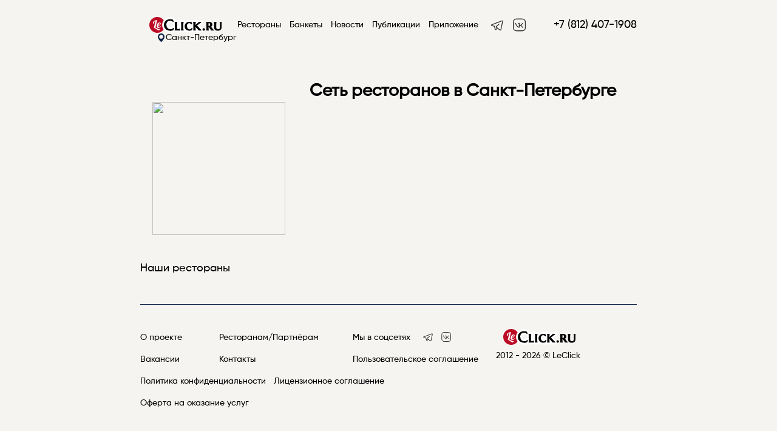

--- FILE ---
content_type: text/html; charset=UTF-8
request_url: https://spb.leclick.ru/chains/chain/shooga_cafe
body_size: 9665
content:

<link type="text/css" href="/css/style.css?v=1708154925" rel="stylesheet"><!DOCTYPE html>
<html>
<script>
    mindbox = window.mindbox || function () {
        mindbox.queue.push(arguments);
    };
    mindbox.queue = mindbox.queue || [];
    mindbox('create', {
        firebaseMessagingSenderId: "929342446150"
    });
    mindbox("webpush.create");
</script>

<meta name="zen-verification" content="FbszpIadA2c88ELwdX12fJwVvhM5cJcIMSdT3grrt3dE7AlGRkQnRUqDYn1UkaEw"/>
<script src="https://api.mindbox.ru/scripts/v1/tracker.js" async></script>

<meta name="yandex-verification" content="9bbd1f32e163ab6b"/>



<script type="text/javascript" async>

    new Image().src = "//counter.yadro.ru/hit?r" +
        escape(document.referrer) + ((typeof (screen) == "undefined") ? "" :
            ";s" + screen.width + "*" + screen.height + "*" + (screen.colorDepth ?
                screen.colorDepth : screen.pixelDepth)) + ";u" + escape(document.URL) +
        ";" + Math.random();//--></script>
<!--/LiveInternet-->
<head>
    <meta http-equiv="Content-Security-Policy" content="upgrade-insecure-requests">
    <meta name="viewport"
          content="width=device-width, initial-scale=1.0, minimum-scale=1.0, maximum-scale=1.0, minimal-ui, user-scalable=no">
    <script src="https://code.jquery.com/jquery-1.11.1.min.js"></script>

    <!-- Yandex.Metrika counter -->
    <script type="text/javascript">
        (function (m, e, t, r, i, k, a) {
            m[i] = m[i] || function () {
                (m[i].a = m[i].a || []).push(arguments)
            };
            m[i].l = 1 * new Date();
            for (var j = 0; j < document.scripts.length; j++) {
                if (document.scripts[j].src == r) {
                    return;
                }
            }
            k = e.createElement(t), a = e.getElementsByTagName(t)[0], k.async = 1, k.src = r, a.parentNode.insertBefore(k, a)
        })
        (window, document, "script", "https://mc.yandex.ru/metrika/tag.js", "ym");

        ym(86879673, "init", {
            clickmap: true,
            trackLinks: true,
            accurateTrackBounce: true,
            webvisor: true
        });
    </script>
    <noscript>
        <div><img src="https://mc.yandex.ru/watch/86879673" style="position:absolute; left:-9999px;" alt=""/></div>
    </noscript>
    <!-- /Yandex.Metrika counter -->


            <script>
            !function (t, e, n, s, a, c, i, o, p) {
                t.AppsFlyerSdkObject = a, t.AF = t.AF || function () {
                    (t.AF.q = t.AF.q || []).push([Date.now()].concat(Array.prototype.slice.call(arguments)))
                }, t.AF.id = t.AF.id || i, t.AF.plugins = {}, o = e.createElement(n), p = e.getElementsByTagName(n)[0], o.async = 1, o.src = "https://websdk.appsflyer.com?" + (c.length > 0 ? "st=" + c.split(",").sort().join(",") + "&" : "") + (i.length > 0 ? "af_id=" + i : ""), p.parentNode.insertBefore(o, p)
            }(window, document, "script", 0, "AF", "banners", {banners: {key: "cfa56b9e-42a3-4d29-b851-4d35f95300d8"}})
            AF('banners', 'showBanner')
        </script>
    
    <meta charset="UTF-8">


            <title>Сеть ресторанов  в Санкт-Петербурге - адреса, отзывы, фото, цены и меню</title>
    
                        <meta name="description"
                  content="Забронируйте столик в сети  в Санкт-Петербурге - звоните +7 (495) 374-9299. Сервис бронирования столиков в ресторанах и банкетов для различных мероприятий LeClick.ru">
            

    <link rel="icon" href="https://leclick.ru/img/iconNew.svg" type="image/svg+xml">

    <link type="text/css" rel="stylesheet" href="/css/bookingform.css" media="none"
          onload="if(media!='all')media='all'">

    <link type="text/css" href="/css/mobilel_1.css" rel="stylesheet">
    <link type="text/css" href="/css/styles_s.css" rel="stylesheet">
    <link type="text/css" href="/css/lck-modal.css" rel="stylesheet">
    <link type="text/css" href="/css/swiper/sliding.css" rel="stylesheet">

    



    

    <meta charset="utf-8">

            <meta name="google-play-app" content="app-id=ru.leclick.app">

    

    
            <meta name="yandex-verification" content="39bce884baacf10c"/>
    

</head>

<body data-lang="ru">








    <div class="mobileMenuWrap" style="display: none;"></div>


    <nav id="mobileMainMenu" class="mobile-main-menu-vtb hidden" style="display: none;">

        <button id="closeMobileSearchFilters" type="button" onclick="closeMenu()"
                class="mobile-filters-close mobile-filter-close-action">
            <i class="material-icons">&#xE14C;</i>
        </button>
        <script>
            function closeMenu() {
                $('#mobileMainMenu').toggle();
                $('.mobileMenuWrap').toggle();
            }
        </script>

        <div class="logoInMenu">

            <a href="https://spb.leclick.ru/">
                <img src="https://spb.leclick.ru/img/LogoNew.svg?v=6">
            </a>
        </div>


        
            <ul class="menu-items-list">

                <li class="menu-item">
                    <a href="/" class="elOfMenu">
                        <div class="nameAndIcon">

                            <span>Главная</span>
                        </div>
                        <div class="downArrow">
                            <img src="https://spb.leclick.ru/img/icons/vtb_right_arrow.svg">
                        </div>
                    </a>
                </li>

                <li class="menu-item">
                    <a href="/restaurants/index" class="elOfMenu">
                        <div class="nameAndIcon">

                            <span>Рестораны</span>
                        </div>
                        <div class="downArrow">
                            <img src="https://spb.leclick.ru/img/icons/vtb_right_arrow.svg">
                        </div>
                    </a>
                </li>


                
                    <li class="menu-item">
                        <a href="/banquets" class="elOfMenu">
                            <div class="nameAndIcon">

                                <span>Банкеты</span>
                            </div>
                            <div class="downArrow">
                                <img src="https://spb.leclick.ru/img/icons/vtb_right_arrow.svg">
                            </div>
                        </a>
                    </li>

                                        <li class="menu-item">
                        <a href="/daily" class="elOfMenu">
                            <div class="nameAndIcon">

                                <span>Новости</span>
                            </div>
                            <div class="downArrow">
                                <img src="https://spb.leclick.ru/img/icons/vtb_right_arrow.svg">
                            </div>
                        </a>
                    </li>


                    
                <li class="menu-item">
                    <a href="/promo.html" class="elOfMenu">
                        <div class="nameAndIcon">

                            <span>Приложение</span>
                        </div>
                        <div class="downArrow">
                            <img src="https://spb.leclick.ru/img/icons/vtb_right_arrow.svg">
                        </div>
                    </a>
                </li>
            </ul>

            <div class="menu-contacts">
                <div class="appsLnks">
                    <a rel="nofollow" href="//t.me/leclickru"
                                                                                  target="_blank"><img
                                class="telegramIc"
                                src="https://spb.leclick.ru/img/icons/telegram.svg">
                        </a>                    <a rel="nofollow" href="https://itunes.apple.com/RU/app/id1176140286?mt=8" target="_blank"><img
                                class="iosIc" src="https://spb.leclick.ru/img/icons/apps/ios.svg"></a>
                    <a rel="nofollow" href="https://play.google.com/store/apps/details?id=ru.leclick.app"
                       target="_blank"><img
                                class="andrIc" src="https://spb.leclick.ru/img/icons/apps/android.svg"></a>
                </div>

                <a data-name="sideMenuPhone"
                   href="tel:+7 (812) 407-1908"
                   class="phone phone-click">+7 (812) 407-1908</a>

                <div class="socIcons">
                    Мы в соцсетях                    <a rel="nofollow" href="https://t.me/leclickru" target="_blank"><img
                                style="height: 20px;margin-left: 10px"
                                class=""
                                src="https://spb.leclick.ru/img/Telegram.svg"></a>
                    <a rel="nofollow" href="https://vk.com/leclick_ru" target="_blank"><img
                                style="height: 20px;margin-left: 10px" class=""
                                src="https://spb.leclick.ru/img/VK.svg"></a>
                </div>
            </div>

        

    </nav>

    <div class="progress"></div>
    <div class="bgHolder"></div>


    <!--desktop header-->

    <div class="topPanelBl">
        <div class="topPanel topPanelVTB">
            <button onclick="openMenu()" id="toggleMobileMenu" type="button" class="mobile-menu-button"><i
                        class="material-icons">&#xE5D2;</i></button>
            <script>
                function openMenu() {
                    $('#mobileMainMenu').toggle();
                    $('.mobileMenuWrap').toggle();
                }
            </script>


            <div class="logo">
                                    <a href="https://spb.leclick.ru/">
                                                <img src="https://leclick.ru/img/LogoNew.svg">
                    </a>

                    <div class="citySelect dropdownAction hideOnMobile"
                         data-dropdown="citySel" onclick="$('.citiesListContainer').toggle()">
                        <img src="/img/icons/main_city.svg">
                        Санкт-Петербург                    </div>

                    <div class="dropdown hideMobile" id="citySel">
                        <a class="cityItem" href="https://leclick.ru/">Москва</a><a class="cityItem" href="https://spb.leclick.ru/">Санкт-Петербург</a><a class="cityItem" href="https://abakan.leclick.ru/">Абакан</a><a class="cityItem" href="https://anapa.leclick.ru/">Анапа</a><a class="cityItem" href="https://arkh.leclick.ru/">Архангельск</a><a class="cityItem" href="https://barnaul.leclick.ru/">Барнаул</a><a class="cityItem" href="https://borovichi.leclick.ru/">Боровичи</a><a class="cityItem" href="https://bezh.leclick.ru/">Бежецк</a><a class="cityItem" href="https://belg.leclick.ru/">Белгород</a><a class="cityItem" href="https://vld.leclick.ru/">Владивосток</a><a class="cityItem" href="https://velnovg.leclick.ru/">Великий Новгород</a><a class="cityItem" href="https://vla.leclick.ru/">Владимир</a><a class="cityItem" href="https://volgograd.leclick.ru/">Волгоград</a><a class="cityItem" href="https://voronezh.leclick.ru/">Воронеж</a><a class="cityItem" href="https://gelendzhik.leclick.ru/">Геленджик</a><a class="cityItem" href="https://yev.leclick.ru/">Евпатория</a><a class="cityItem" href="https://yel.leclick.ru/">Елабуга</a><a class="cityItem" href="https://ekb.leclick.ru/">Екатеринбург</a><a class="cityItem" href="https://izhevsk.leclick.ru/">Ижевск</a><a class="cityItem" href="https://irkutsk.leclick.ru/">Иркутск</a><a class="cityItem" href="https://ivanovo.leclick.ru/">Иваново</a><a class="cityItem" href="https://kazan.leclick.ru/">Казань</a><a class="cityItem" href="https://kaliningrad.leclick.ru/">Калининград</a><a class="cityItem" href="https://klg.leclick.ru/">Калуга</a><a class="cityItem" href="https://kostroma.leclick.ru/">Кострома</a><a class="cityItem" href="https://krasnodar.leclick.ru/">Краснодар</a><a class="cityItem" href="https://krasnojarsk.leclick.ru/">Красноярск</a><a class="cityItem" href="https://makhachkala.leclick.ru/">Махачкала</a><a class="cityItem" href="https://murmansk.leclick.ru/">Мурманск</a><a class="cityItem" href="https://nnovgorod.leclick.ru/">Нижний Новгород</a><a class="cityItem" href="https://nizh.leclick.ru/">Нижнекамск</a><a class="cityItem" href="https://novosibirsk.leclick.ru/">Новосибирск</a><a class="cityItem" href="https://prm.leclick.ru/">Пермь</a><a class="cityItem" href="https://penza.leclick.ru/">Пенза</a><a class="cityItem" href="https://pyatigorsk.leclick.ru/">Пятигорск</a><a class="cityItem" href="https://rostov.leclick.ru/">Ростов-на-Дону</a><a class="cityItem" href="https://ryb.leclick.ru/">Рыбинск</a><a class="cityItem" href="https://samara.leclick.ru/">Самара</a><a class="cityItem" href="https://saratov.leclick.ru/">Саратов</a><a class="cityItem" href="https://sevastopol.leclick.ru/">Севастополь</a><a class="cityItem" href="https://sochi.leclick.ru/">Сочи</a><a class="cityItem" href="https://stavropol.leclick.ru/">Ставрополь</a><a class="cityItem" href="https://syktyvkar.leclick.ru/">Сыктывкар</a><a class="cityItem" href="https://tolyatti.leclick.ru/">Тольятти</a><a class="cityItem" href="https://tver.leclick.ru/">Тверь</a><a class="cityItem" href="https://tula.leclick.ru/">Тула</a><a class="cityItem" href="https://tyumen.leclick.ru/">Тюмень</a><a class="cityItem" href="https://ulanude.leclick.ru/">Улан-Удэ</a><a class="cityItem" href="https://ulyanovsk.leclick.ru/">Ульяновск</a><a class="cityItem" href="https://ufa.leclick.ru/">Уфа</a><a class="cityItem" href="https://chlb.leclick.ru/">Челябинск</a><a class="cityItem" href="https://yalta.leclick.ru/">Ялта</a><a class="cityItem" href="https://yaroslavl.leclick.ru/">Ярославль</a>                    </div>


            </div>
            <div class="contacts">
                <div class="phone"><a class="phone phone-click" data-name="headerPhone"
                                      href="tel:+7 (812) 407-1908">+7 (812) 407-1908</a>
                </div>

            </div>


            <nav class="mainMenu">
                <ul class="menuList">

                    <li>
                        <a href="/restaurants/index">Рестораны</a>
                    </li>

                    <li><a href="/banquets">Банкеты</a></li>

                                            <li><a href="/daily">Новости</a></li>                                            <li><a href="/publications">Публикации</a>
                        </li>                    <li><a href="/promo.html">Приложение</a></li>
                </ul>
            </nav>

            <div class="appsLnks">

                <a rel="nofollow" href="https://t.me/leclickru" target="_blank"><img class=""
                                                                                     src="https://spb.leclick.ru/img/Telegram.svg"></a>
                <a rel="nofollow" href="https://vk.com/leclick_ru" target="_blank"><img class=""
                                                                                        src="https://spb.leclick.ru/img/VK.svg"></a>
            </div>
                            <div class="citySelectBlock">


                    <div class="citySelect dropdownAction"
                         data-dropdown="citySel" onclick="$('.citiesListContainer').toggle()">
                        <img src="https://spb.leclick.ru/img/icons/main_city.svg">
                        Санкт-Петербург                    </div>


                    <div class="active citiesListContainer" id="citySel">
                        <div class="citiesListMobileWrap">

                            <button id="closeMobileSearchFilters" type="button" onclick="closeCityList()"
                                    class="mobile-filters-close mobile-filter-close-action">
                                <i class="material-icons">&#xE14C;</i>
                            </button>
                            <script>
                                function closeCityList() {
                                    $('.citiesListContainer').toggle();
                                }
                            </script>


                            <div class="selectCity">
                                Выбор города                            </div>
                            <div class="currentCity">
                                Текущий: Санкт-Петербург                            </div>
                            <div class="citiesHrefWrap">
                                <a class="cityItem" href="https://leclick.ru/">Москва</a><a class="cityItem" href="https://spb.leclick.ru/">Санкт-Петербург</a><a class="cityItem" href="https://abakan.leclick.ru/">Абакан</a><a class="cityItem" href="https://anapa.leclick.ru/">Анапа</a><a class="cityItem" href="https://arkh.leclick.ru/">Архангельск</a><a class="cityItem" href="https://barnaul.leclick.ru/">Барнаул</a><a class="cityItem" href="https://borovichi.leclick.ru/">Боровичи</a><a class="cityItem" href="https://bezh.leclick.ru/">Бежецк</a><a class="cityItem" href="https://belg.leclick.ru/">Белгород</a><a class="cityItem" href="https://vld.leclick.ru/">Владивосток</a><a class="cityItem" href="https://velnovg.leclick.ru/">Великий Новгород</a><a class="cityItem" href="https://vla.leclick.ru/">Владимир</a><a class="cityItem" href="https://volgograd.leclick.ru/">Волгоград</a><a class="cityItem" href="https://voronezh.leclick.ru/">Воронеж</a><a class="cityItem" href="https://gelendzhik.leclick.ru/">Геленджик</a><a class="cityItem" href="https://yev.leclick.ru/">Евпатория</a><a class="cityItem" href="https://yel.leclick.ru/">Елабуга</a><a class="cityItem" href="https://ekb.leclick.ru/">Екатеринбург</a><a class="cityItem" href="https://izhevsk.leclick.ru/">Ижевск</a><a class="cityItem" href="https://irkutsk.leclick.ru/">Иркутск</a><a class="cityItem" href="https://ivanovo.leclick.ru/">Иваново</a><a class="cityItem" href="https://kazan.leclick.ru/">Казань</a><a class="cityItem" href="https://kaliningrad.leclick.ru/">Калининград</a><a class="cityItem" href="https://klg.leclick.ru/">Калуга</a><a class="cityItem" href="https://kostroma.leclick.ru/">Кострома</a><a class="cityItem" href="https://krasnodar.leclick.ru/">Краснодар</a><a class="cityItem" href="https://krasnojarsk.leclick.ru/">Красноярск</a><a class="cityItem" href="https://makhachkala.leclick.ru/">Махачкала</a><a class="cityItem" href="https://murmansk.leclick.ru/">Мурманск</a><a class="cityItem" href="https://nnovgorod.leclick.ru/">Нижний Новгород</a><a class="cityItem" href="https://nizh.leclick.ru/">Нижнекамск</a><a class="cityItem" href="https://novosibirsk.leclick.ru/">Новосибирск</a><a class="cityItem" href="https://prm.leclick.ru/">Пермь</a><a class="cityItem" href="https://penza.leclick.ru/">Пенза</a><a class="cityItem" href="https://pyatigorsk.leclick.ru/">Пятигорск</a><a class="cityItem" href="https://rostov.leclick.ru/">Ростов-на-Дону</a><a class="cityItem" href="https://ryb.leclick.ru/">Рыбинск</a><a class="cityItem" href="https://samara.leclick.ru/">Самара</a><a class="cityItem" href="https://saratov.leclick.ru/">Саратов</a><a class="cityItem" href="https://sevastopol.leclick.ru/">Севастополь</a><a class="cityItem" href="https://sochi.leclick.ru/">Сочи</a><a class="cityItem" href="https://stavropol.leclick.ru/">Ставрополь</a><a class="cityItem" href="https://syktyvkar.leclick.ru/">Сыктывкар</a><a class="cityItem" href="https://tolyatti.leclick.ru/">Тольятти</a><a class="cityItem" href="https://tver.leclick.ru/">Тверь</a><a class="cityItem" href="https://tula.leclick.ru/">Тула</a><a class="cityItem" href="https://tyumen.leclick.ru/">Тюмень</a><a class="cityItem" href="https://ulanude.leclick.ru/">Улан-Удэ</a><a class="cityItem" href="https://ulyanovsk.leclick.ru/">Ульяновск</a><a class="cityItem" href="https://ufa.leclick.ru/">Уфа</a><a class="cityItem" href="https://chlb.leclick.ru/">Челябинск</a><a class="cityItem" href="https://yalta.leclick.ru/">Ялта</a><a class="cityItem" href="https://yaroslavl.leclick.ru/">Ярославль</a>                            </div>
                        </div>
                    </div>
                </div>
                    </div>

            </div>

    <!--desktop header-->

    <script>


        function go_to_map_mobile() {
            window.location.href = window.location.href.replace(new RegExp("\/index", 'g'), '/on-map', '#').replace(new RegExp("\/offset\/[0-9]+", 'g'), '/offset/0')
        }
    </script>

<div class="loaderWrap">
    <div class="loaderContainer">
        <div class="lds-ring">
            <div></div>
            <div></div>
            <div></div>
            <div></div>
        </div>
    </div>
</div>
	<div class="main">
		<div class="chainContent">
						<div class="chainLogo">
				<img src="">
			</div>
						<div class="chainDescription">
				<h1>Сеть ресторанов  в Санкт-Петербурге</h1>
							</div>
		</div>
		<div class="chainRests">
			<div class="h2">Наши рестораны</div>
					</div>
	<script src="https://ajax.googleapis.com/ajax/libs/jquery/3.6.1/jquery.min.js"></script>
	<script src="/js/infr.js?v=2041590" type="text/javascript"></script>
	<script type="text/javascript">
	</script>


	<script type="text/javascript" src="https://spb.leclick.ru/js/hyphen.ru.min.js"></script>
	<script type="text/javascript">
		$('.chainDescription').hyphenate();
		var searchActivate = true;
		var goTo = false;
		var setInt = false;
		var lastValue = '';
		$('body').on('focus','#keyword',function(){
			$('.searchHelper').addClass('active');
		});
		$('html').on('click','body',function(e){
			//console.log(e);
			$('.searchHelper').removeClass('active');
		});
		$('body').on('click','#keyword,.searchHelper,.bookingBtn',function(e){
			e.stopPropagation();
		});
		$('body').on('keydown','#keyword',function(e){
			var resultsList = $('.searchHelper');
			if(e.keyCode=='13'&&resultsList.children('.rlItem.active').length>0)
			{
				e.preventDefault();
				goTo = true;
				window.location.href = resultsList.children('.rlItem.active').children('.itemTitle').children('a').attr('href');
				$(this).val(resultsList.children('.rlItem.active').children('.itemTitle').children('a').html());
			}
		});
		$('body').on('keyup change','#keyword',function(e){
			e.preventDefault();
			if(lastValue == $(this).val()) return false;
			lastValue = $(this).val();
			$('#indexSearch').attr('action','https://spb.leclick.ru/restaurants/index/offset/0/keyword/'+$(this).val());
			var resultsList = $('.searchHelper');
			//console.log(e.keyCode);
			if($(this).val().length>0&&goTo==false)
			{
				if(e.keyCode=='40')
				{
					var rListItemsCnt = resultsList.children('.rlItem').length;
					if(resultsList.children('.rlItem.active').length==0)
					{
						resultsList.children('.rlItem:eq(0)').addClass('active');
					}
					else
					{
						var rListItemIndx = resultsList.children('.rlItem').index(resultsList.children('.rlItem.active'));
						var nextItem = rListItemIndx+1
						resultsList.children('.rlItem').removeClass('active');
						resultsList.children('.rlItem:eq('+nextItem+')').addClass('active');
					}
				}
				else if(e.keyCode=='38')
				{
					var rListItemsCnt = resultsList.children('.rlItem').length;
					if(resultsList.children('.rlItem.active').length==0)
					{
						resultsList.children('.rlItem:eq(-1)').addClass('active');
					}
					else
					{
						var rListItemIndx = resultsList.children('.rlItem').index(resultsList.children('.rlItem.active'));
						var nextItem = rListItemIndx-1
						resultsList.children('.rlItem').removeClass('active');
						resultsList.children('.rlItem:eq('+nextItem+')').addClass('active');
					}
				}
				else if(e.keyCode=='13'&&resultsList.children('.rlItem.active').length>0)
				{
					e.preventDefault();
					window.location.href = resultsList.children('.rlItem.active').children('.itemTitle').children('a').attr('href');
					$(this).val(resultsList.children('.rlItem.active').children('.itemTitle').children('a').html());
				}
				else
				{
					publAddSearchData($(this).val(),resultsList);
				}
			}
			else
			{
				resultsList.html('');
			}
		});
		$('body').on('click','.searchHelper .rlItem',function(e){
			//console.log(e);
			$('#keyword').val($(this).children('.itemTitle').children('a').html());
			window.location.href = $(this).children('.itemTitle').children('a').attr('href');
		});

		function publAddSearchData(value,resultsList)
		{
			if(value.length>0)
			{
				$.ajax({
					url: '/searchHelper?ajax=1&keyword='+value,
					dataType: 'json',
					success: function(data){
						resultsList.html('');
						$.each(data.restaurants,function(){
							var address = (this.address.length>0) ? this.address : '';
							resultsList.append('<span class="rlItem" data-id="'+this.restId+'" data-type="restaurant"><span class="bookingBtn"><a href="'+this.bookingUrl+'" data-modal="booking" class="btn modalAction">Забронировать</a></span><span class="itemTitle"><a href="'+this.url+'">'+this.restName+'</a></span><span class="secondInfo">'+address+'</span></span>');
							address = '';
						});
					}
				});
			}
			else
			{
				resultsList.html('');
			}
		}
	</script>


            <footer>
            <div class="footerContainer">
                <ul class="linksBlock">
                    <li><a href="/about.html">О проекте</a></li>
                    <li>
                        <a href="https://b2b.leclick.ru/">Ресторанам/Партнёрам</a>
                    </li>
                                            <li class="socIcons">Мы в соцсетях                            <a rel="nofollow" href="https://t.me/leclickru" target="_blank"><img
                                        style="margin-left: 15px; height: 20px;" class=""
                                        src="https://spb.leclick.ru/img/Telegram.svg"></a>
                            <a rel="nofollow" href="https://vk.com/leclick_ru" target="_blank"><img
                                        style="height: 20px;"
                                        class=""
                                        src="https://spb.leclick.ru/img/VK.svg"></a>
                        </li>
                        <li><a href="/vacancies.html">Вакансии</a></li>
                                        <li>
                        <a href="/contact-us.html">Контакты</a>
                    </li>
                    <li><a href="/rules.html">Пользовательское соглашение</a></li>
                    <li><a target="_blank" href="https://yandex.ru/legal/confidential">Политика конфиденциальности</a></li>
                    <li><a href="https://yandex.ru/legal/leclick_license/ru/">Лицензионное соглашение</a></li>
                    <li><a href="https://yandex.ru/legal/leclick_service/ru/">Оферта на оказание услуг</a></li>
                </ul>
                <div class="footerLogo">
                    <a href="https://spb.leclick.ru/">
                        <img src="https://spb.leclick.ru/img/LogoNew.svg?v=6">
                    </a>
                    <footer itemscope itemtype="http://schema.org/WPFooter">
                        <span itemprop="copyrightYear">2012</span> - 2026 ©
                        <span itemprop="creator">LeClick</span>
                    </footer>

                </div>
            </div>
        </footer>

    

    <div class="modal" id="mapModal">
        <div class="modalContent">
            <div class="modalLeft">
                <p class="title"></p>
                <p class="address"></p>
                <p class="workTime"></p>
            </div>
            <div id="yMap" class="map">
            </div>
            <div class="close">×</div>
        </div>
    </div>


    <script type="text/javascript" src="/js/jquery-ui.min.js"></script>
    <script type="text/javascript" src="/js/jqui-datepicker-ru.js"></script>
    <script type="text/javascript" src="/js/dateformat.js"></script>

            <script src="https://api-maps.yandex.ru/2.1/?lang=ru_RU" type="text/javascript"></script>
    

    <script type="text/javascript">
        $(function () {
            var $mobileMenuEl = $('#mobileMainMenu'),
                $closeMobileMenuEl = $('#mobileCloseMenu'),
                $toggleMobileMenuEl = $('#toggleMobileMenu');

            $toggleMobileMenuEl.click(function () {
                $mobileMenuEl.toggleClass('hidden');
                $mobileSearchFiltersEl.addClass('hidden');
            });

            $closeMobileMenuEl.click(function () {
                $mobileMenuEl.addClass('hidden');
            });

            var $mobileSearchFiltersEl = $('#mobileSearchFilters'),
                $toggleMobileFiltersEl = $('#toggleMobileFilters'),
                $closeMobileFiltersEl = $('.mobile-filter-close-action');

            $toggleMobileFiltersEl.click(function (e) {
                $mobileSearchFiltersEl.toggleClass('hidden');
                $mobileMenuEl.addClass('hidden');
            });

            $closeMobileFiltersEl.click(function () {
                $mobileSearchFiltersEl.addClass('hidden');
                $('.fullFilter').hide();
                $('.searchFilter a').removeClass('active');
                filterActive(false);
            });

            var sliders = $('.sliderContainer .slider');

            function resizeSliders() {
                for (var i = 0; i < sliders.length; i++) {
                    var sliderItems = $(sliders[i]).children('.item');
                    var sliderItemWidth = $($(sliders[i]).children('.item')[0]).width();
                    for (var index = 0; index < sliderItems.length; index++) {
                        var plus = (index == 0) ? 0 : 20 * index;
                        $(sliderItems[index]).css({'left': (index * sliderItemWidth) + plus + 'px'});
                    }
                }
            }

            resizeSliders();
            $(window).resize(function () {
                resizeSliders();
                console.log('resize');
            });
        }());
    </script>


    <!-- Varioqub experiments -->
    <script type="text/javascript">
        (function (e, x, pe, r, i, me, nt) {
            e[i] = e[i] || function () {
                (e[i].a = e[i].a || []).push(arguments)
            },
                me = x.createElement(pe), me.async = 1, me.src = r, nt = x.getElementsByTagName(pe)[0], nt.parentNode.insertBefore(me, nt)
        })
        (window, document, 'script', 'https://abt.s3.yandex.net/expjs/latest/exp.js', 'ymab');
        ymab('metrika.86879673', 'init'/*, {clientFeatures}, {callback}*/);
    </script>


    <script src="https://code.jquery.com/jquery-1.11.1.min.js"></script>
    <script src="/js/swiper/hammer.min.js"></script>

    <script src="/js/swiper/itemslide.js"></script>

    <script src="/js/swiper/sliding.js"></script>


    <script type="text/javascript">
                var bookingDefaultDate = false;
        var bookingPersons = false;
        var lckBookingTime = false;
                ymaps.ready(init);
        var myMap, myPlacemark, myCollection;

        function init() {
            myMap = new ymaps.Map("yMap", {
                center: [55.76, 37.64],
                zoom: 14,
                controls: []
            });
        }

        $('body').on('click', '.item .mapAction', function (e) {
            e.preventDefault();
            $('#mapModal .title').html($(this).parents('.item').children('.title').children('a').html());
            $('#mapModal .address').html($(this).children('.address').html());
            $('#mapModal .workTime').html($(this).attr('data-wTime'));
            var lat = $(this).attr('data-lat');
            var long = $(this).attr('data-long')
            ymaps.ready(function () {
                myMap.geoObjects.removeAll();
                myPlacemark = new ymaps.Placemark([lat, long], {}, {
                    iconLayout: 'default#image',
                    iconImageHref: 'https://spb.leclick.ru/img/icons/geo.svg',
                    iconImageSize: [30, 42],
                    iconImageOffset: [-15, -15],
                });
                myMap.geoObjects.add(myPlacemark);
                myMap.setCenter([lat, long]);
            });
        });
        $('body').on('click', '.topBooking .mapAction,.rightColumn .mapAction', function (e) {
            e.preventDefault();
            $('#mapModal .title').html($('.restTitle h1').html());
            $('#mapModal .address').html($('.rfAddress').html());
            $('#mapModal .workTime').html($(this).attr('data-wTime'));
            var lat = $(this).attr('data-lat');
            var long = $(this).attr('data-long')
            ymaps.ready(function () {
                myMap.geoObjects.removeAll();
                myPlacemark = new ymaps.Placemark([lat, long], {}, {
                    iconLayout: 'default#image',
                    iconImageHref: 'https://spb.leclick.ru/img/icons/geo.svg',
                    iconImageSize: [30, 42],
                    iconImageOffset: [-15, -15],
                });
                myMap.geoObjects.add(myPlacemark);
                myMap.setCenter([lat, long]);
            });
        });
    </script>

    <script type="text/javascript">
        (function (d, w, c) {
            (w[c] = w[c] || []).push(function () {
                try {
                    w.yaCounter31783376 = new Ya.Metrika({
                        id: 31783376,
                        clickmap: true,
                        trackLinks: true,
                        accurateTrackBounce: true,
                        webvisor: true,
                        trackHash: true,
                        ecommerce: "dataLayer"
                    });
                } catch (e) {
                }
            });

            var n = d.getElementsByTagName("script")[0],
                s = d.createElement("script"),
                f = function () {
                    n.parentNode.insertBefore(s, n);
                };
            s.type = "text/javascript";
            s.async = true;
            s.src = "https://mc.yandex.ru/metrika/watch.js";

            if (w.opera == "[object Opera]") {
                d.addEventListener("DOMContentLoaded", f, false);
            } else {
                f();
            }
        })(document, window, "yandex_metrika_callbacks");
    </script>
    <noscript>
        <div><img src="https://mc.yandex.ru/watch/31783376" style="position:absolute; left:-9999px;" alt=""/></div>
    </noscript>


            <script>
            function geoFindMe() {
                function success(position) {
                    latitude = position.coords.latitude;
                    longitude = position.coords.longitude;

                    setCookie('userLatitude', latitude, {expires: 3600 * 24 * 30 * 12, path: '/'});
                    setCookie('userLongitude', longitude, {expires: 3600 * 24 * 30 * 12, path: '/'});

                    console.log(latitude);
                    console.log(longitude);
                }

                function error() {
                    status.textContent = 'Невозможно получить ваше местоположение';
                }

                if (!navigator.geolocation) {
                    status.textContent = 'Geolocation не поддерживается вашим браузером';
                } else {
                    status.textContent = 'Определение местоположения…';
                    navigator.geolocation.getCurrentPosition(success, error);
                }
            }

            var latitude
            var longitude
            geoFindMe()
        </script>
        <script type="text/javascript">
            $(document).ready(function () {
                $('.ios-app-holder__button_app').attr('href', 'https://itunes.apple.com/RU/app/id1176140286?mt=8' + ((typeof location.href.split('?')[1] == 'undefined') ? '' : '?' + location.href.split('?')[1]));
                var iOS = /iPhone|iPod/.test(navigator.userAgent) && !window.MSStream;
                if (!getCookie('lck_ios_app') && iOS) {
                    setCookie('lck_ios_app', 1, {expires: 3600 * 24 * 30 * 12, path: '/'});
                } else {
                    $('head').append('<meta name="apple-itunes-app" content="app-id=1176140286">');
                }
            });
            $('body').on('click', '.ios-app-holder__buttons', function (e) {
                e.stopPropagation();
            });
            $('body').on('click', '.ios-app-holder__container, .ios-app-holder__button_site', function () {
                $('.ios-app-holder').removeClass('active');
            });
        </script>
    

            <div class="ios-app-holder">
            <div class="ios-app-holder__container">
                <div class="ios-app-holder__buttons">
                    <a href="#" class="ios-app-holder__button_app" target="_blank">Установить приложение</a>
                    <a href="#" class="ios-app-holder__button_site">Перейти на сайт</a>
                </div>
            </div>
        </div>
    
    
<script>
    const links = document.querySelectorAll('a');
    for (let i = 0; i < links.length; i++) {
        const linkURL = links[i].href;
        if (linkURL == window.location.href) {
            links[i].href='javascript:void(0);'
        }
    }
</script>

</body>
</html>

--- FILE ---
content_type: image/svg+xml
request_url: https://spb.leclick.ru/img/LogoNew.svg?v=6
body_size: 256133
content:
<svg width="161" height="41" viewBox="0 0 161 41" fill="none" xmlns="http://www.w3.org/2000/svg">
<g style="mix-blend-mode:multiply">
<circle cx="17.5" cy="20.5" r="17.5" fill="#BC0B25"/>
<path d="M11.07 11.5346C11.8548 11.0268 12.6935 10.6344 13.586 10.3574C14.4939 10.065 15.3788 9.9188 16.2405 9.9188C16.3482 9.9188 16.4637 9.92649 16.5868 9.94188C16.7253 9.94188 16.9176 9.94958 17.1638 9.96496L13.6091 26.5383C13.963 26.6153 14.34 26.7461 14.7401 26.9308C15.1556 27.1 15.7789 27.4078 16.6098 27.8541C17.8563 28.5312 18.8104 28.9774 19.4721 29.1929C20.1338 29.4083 20.7647 29.516 21.3649 29.516C21.7188 29.516 22.0497 29.4852 22.3574 29.4237C22.6806 29.3621 22.9961 29.2698 23.3038 29.1467C23.1807 30.2547 22.9037 31.1318 22.4729 31.7781C22.042 32.4398 21.5188 32.7707 20.9032 32.7707C20.3492 32.7707 19.7568 32.6168 19.1259 32.309C18.5103 32.0166 17.5716 31.3703 16.3098 30.3701C14.8633 29.2006 13.7399 28.4311 12.9397 28.0618C12.1395 27.7079 11.3624 27.5309 10.6083 27.5309C10.4698 27.5309 10.3621 27.5309 10.2852 27.5309C10.2082 27.5309 10.139 27.5386 10.0774 27.554L13.5168 11.5577C12.4704 11.9885 11.6701 12.6349 11.1162 13.4966C10.5622 14.3584 10.2852 15.3894 10.2852 16.5897C10.2852 16.8821 10.3006 17.136 10.3314 17.3514C10.3775 17.5669 10.4468 17.7746 10.5391 17.9747C10.5699 18.0362 10.5853 18.0824 10.5853 18.1132C10.6007 18.1285 10.6083 18.1439 10.6083 18.1593C9.74659 18.1593 9.11566 17.9824 8.71556 17.6284C8.33085 17.2591 8.1385 16.6897 8.1385 15.9203C8.1385 15.1509 8.39241 14.3815 8.90023 13.612C9.42343 12.8426 10.1467 12.1501 11.07 11.5346ZM25.2175 17.4668C25.2175 18.7441 24.6943 19.8598 23.6479 20.8138C22.6015 21.7525 21.355 22.2604 19.9085 22.3373C19.8931 22.5989 19.8777 22.7989 19.8623 22.9374C19.8623 23.0606 19.8623 23.1683 19.8623 23.2606C19.8623 23.9685 19.9778 24.4686 20.2086 24.761C20.4548 25.0534 20.8934 25.1995 21.5243 25.1995C22.2476 25.1995 22.9093 25.038 23.5094 24.7148C24.125 24.3763 24.8251 23.7607 25.6099 22.8682H26.3948C25.5022 24.3147 24.5327 25.3919 23.4863 26.0998C22.4399 26.7923 21.2935 27.1385 20.047 27.1385C18.8621 27.1385 17.9619 26.8307 17.3463 26.2152C16.7462 25.5996 16.4461 24.684 16.4461 23.4683C16.4461 22.5912 16.5846 21.6602 16.8616 20.6753C17.1386 19.6905 17.5079 18.8133 17.9696 18.0439C18.5389 17.1206 19.216 16.4281 20.0008 15.9665C20.801 15.4894 21.6936 15.2509 22.6784 15.2509C23.5248 15.2509 24.1557 15.4356 24.5712 15.8049C25.0021 16.1588 25.2175 16.7128 25.2175 17.4668ZM22.8631 16.4743C22.3399 16.4743 21.809 16.9436 21.2704 17.8823C20.7472 18.8056 20.3548 19.9213 20.0932 21.2293C20.9857 21.1678 21.7628 20.76 22.4245 20.0059C23.1016 19.2365 23.4402 18.3748 23.4402 17.4207C23.4402 17.0975 23.394 16.859 23.3017 16.7051C23.2093 16.5512 23.0631 16.4743 22.8631 16.4743Z" fill="white"/>
<path d="M52.6558 12.755L52.5132 12.8185C51.6888 12.0575 50.6954 11.4499 49.5329 10.9954C48.3809 10.541 47.1127 10.3138 45.7283 10.3138C44.3967 10.3138 43.176 10.5251 42.0663 10.9479C40.9567 11.36 40.0002 11.9624 39.197 12.755C38.4044 13.5477 37.7862 14.52 37.3423 15.6719C36.8984 16.8239 36.6765 18.1343 36.6765 19.6033C36.6765 21.2203 36.8879 22.7316 37.3106 24.1372C37.7333 25.5322 38.3621 26.7422 39.197 27.7674C40.0319 28.7925 41.0729 29.601 42.32 30.1928C43.5776 30.7741 45.0413 31.0647 46.7111 31.0647C47.3135 31.0647 47.9159 31.0013 48.5183 30.8745C49.1207 30.7477 49.6967 30.5627 50.2462 30.3196C50.8064 30.066 51.3295 29.7648 51.8156 29.416C52.3124 29.0567 52.7615 28.6498 53.1631 28.1954L53.3375 28.3064L52.0693 31.5403C51.2767 31.8468 50.3995 32.0793 49.4378 32.2378C48.4866 32.4069 47.5249 32.4914 46.5526 32.4914C44.5975 32.4914 42.8061 32.2114 41.1786 31.6512C39.5617 31.0806 38.1666 30.2774 36.9935 29.2417C35.831 28.206 34.9221 26.9642 34.2669 25.5163C33.6222 24.0579 33.2999 22.4409 33.2999 20.6654C33.2999 19.6615 33.4267 18.6733 33.6804 17.701C33.9446 16.7287 34.325 15.804 34.8217 14.9268C35.3185 14.0497 35.9314 13.2465 36.6606 12.5173C37.3899 11.7775 38.2195 11.1381 39.1495 10.5991C40.0901 10.0601 41.1205 9.64266 42.2407 9.34675C43.3715 9.04027 44.5922 8.88703 45.9027 8.88703C47.9423 8.88703 49.8341 9.19879 51.5779 9.82233L52.6558 12.755ZM60.2403 30.7635C61.2232 30.7635 62.1268 30.7265 62.9511 30.6525C63.786 30.568 64.5152 30.4782 65.1387 30.383C65.868 30.2668 66.5285 30.1347 67.1203 29.9867L66.7557 32.0951C66.6077 32.0845 66.3541 32.0687 65.9948 32.0476C65.646 32.037 65.2761 32.0264 64.8851 32.0159C64.4941 32.0159 64.1295 32.0106 63.7913 32C63.4531 32 63.2206 32 63.0938 32H57.0222V31.9366C57.0962 31.7147 57.1596 31.4293 57.2125 31.0806C57.2759 30.7318 57.3234 30.3038 57.3552 29.7965C57.3974 29.2787 57.4291 28.6657 57.4503 27.9576C57.4714 27.2495 57.482 26.4199 57.482 25.4688V21.4739C57.482 20.5228 57.4714 19.6984 57.4503 19.0009C57.4291 18.2929 57.3974 17.6852 57.3552 17.1779C57.3234 16.66 57.2759 16.2267 57.2125 15.878C57.1596 15.5292 57.0962 15.2439 57.0222 15.022V14.9585H60.6842V15.022C60.6102 15.2439 60.5468 15.5292 60.4939 15.878C60.4411 16.2267 60.3936 16.66 60.3513 17.1779C60.3196 17.6852 60.2932 18.2929 60.272 19.0009C60.2509 19.6984 60.2403 20.5228 60.2403 21.4739V30.7635ZM71.4233 21.4739C71.4233 20.5228 71.4127 19.6984 71.3916 19.0009C71.3705 18.2929 71.3388 17.6852 71.2965 17.1779C71.2648 16.66 71.2172 16.2267 71.1538 15.878C71.101 15.5292 71.0376 15.2439 70.9636 15.022V14.9585H74.6414V15.022C74.5674 15.2439 74.4987 15.5292 74.4353 15.878C74.3824 16.2267 74.3349 16.66 74.2926 17.1779C74.2609 17.6852 74.2345 18.2929 74.2134 19.0009C74.1922 19.6984 74.1816 20.5228 74.1816 21.4739V25.4688C74.1816 26.4199 74.1922 27.2495 74.2134 27.9576C74.2345 28.6657 74.2609 29.2787 74.2926 29.7965C74.3349 30.3038 74.3824 30.7318 74.4353 31.0806C74.4987 31.4293 74.5674 31.7147 74.6414 31.9366V32H70.9636V31.9366C71.0376 31.7147 71.101 31.4293 71.1538 31.0806C71.2172 30.7318 71.2648 30.3038 71.2965 29.7965C71.3388 29.2787 71.3705 28.6657 71.3916 27.9576C71.4127 27.2495 71.4233 26.4199 71.4233 25.4688V21.4739ZM94.3372 28.4649L93.1007 31.4135C92.7942 31.5508 92.4454 31.6777 92.0544 31.7939C91.674 31.8996 91.2776 31.9894 90.8655 32.0634C90.4533 32.1374 90.0306 32.1902 89.5973 32.2219C89.1745 32.2642 88.7729 32.2853 88.3925 32.2853C87.0609 32.2853 85.8244 32.0898 84.683 31.6988C83.5522 31.3078 82.5746 30.7371 81.7503 29.9867C80.9259 29.2258 80.2813 28.2958 79.8163 27.1967C79.3513 26.0976 79.1188 24.8399 79.1188 23.4238C79.1188 22.1767 79.3618 21.0195 79.848 19.9521C80.3341 18.8847 81.0052 17.96 81.8612 17.1779C82.7173 16.3853 83.7266 15.767 84.8891 15.3232C86.0622 14.8793 87.3304 14.6573 88.6937 14.6573C89.0002 14.6573 89.3225 14.6732 89.6607 14.7049C90.0094 14.726 90.3529 14.763 90.6911 14.8159C91.0293 14.8687 91.3569 14.9321 91.674 15.0061C91.991 15.0695 92.2869 15.1382 92.5617 15.2122L93.7506 18.0656L93.5604 18.1766C93.2751 17.8278 92.9316 17.5055 92.53 17.2096C92.139 16.9137 91.7057 16.6653 91.2301 16.4645C90.7651 16.2532 90.2736 16.0894 89.7558 15.9731C89.2379 15.8569 88.7095 15.7987 88.1705 15.7987C87.2934 15.7987 86.4902 15.952 85.761 16.2584C85.0423 16.5649 84.4241 17.0141 83.9062 17.6059C83.3989 18.1872 83.0026 18.9005 82.7173 19.746C82.4319 20.5915 82.2893 21.5479 82.2893 22.6153C82.2893 23.8201 82.4266 24.9456 82.7014 25.9919C82.9762 27.0276 83.3884 27.9312 83.9379 28.7027C84.4875 29.4636 85.1744 30.066 85.9988 30.5099C86.8231 30.9432 87.7848 31.1598 88.8839 31.1598C89.4123 31.1598 89.9302 31.0964 90.4375 30.9696C90.9553 30.8322 91.4414 30.642 91.8959 30.3989C92.3609 30.1558 92.7836 29.8652 93.1641 29.527C93.5445 29.1783 93.8722 28.7925 94.1469 28.3698L94.3372 28.4649ZM98.3548 21.4739C98.3548 20.5228 98.3443 19.6984 98.3231 19.0009C98.302 18.2929 98.2703 17.6852 98.228 17.1779C98.1963 16.66 98.1488 16.2267 98.0853 15.878C98.0325 15.5292 97.9691 15.2439 97.8951 15.022V14.9585H101.557V15.022C101.483 15.2439 101.42 15.5292 101.367 15.878C101.314 16.2267 101.266 16.66 101.224 17.1779C101.192 17.6852 101.166 18.2929 101.145 19.0009C101.124 19.6984 101.113 20.5228 101.113 21.4739V22.5202L108.358 16.5755C108.759 16.2479 109.061 15.9573 109.261 15.7036C109.473 15.45 109.578 15.2016 109.578 14.9585H113.351V15.022C112.876 15.1382 112.384 15.3496 111.877 15.6561C111.38 15.9625 110.852 16.3483 110.292 16.8133L103.967 21.9971L110.561 28.8453C111.438 29.7648 112.178 30.4676 112.781 30.9537C113.394 31.4293 113.864 31.7569 114.192 31.9366V32H109.88C109.763 31.7886 109.515 31.4769 109.135 31.0647C108.754 30.6525 108.252 30.1188 107.629 29.4636L101.113 22.6787V25.4688C101.113 26.4199 101.124 27.2495 101.145 27.9576C101.166 28.6657 101.192 29.2787 101.224 29.7965C101.266 30.3038 101.314 30.7318 101.367 31.0806C101.42 31.4293 101.483 31.7147 101.557 31.9366V32H97.8951V31.9366C97.9691 31.7147 98.0325 31.4293 98.0853 31.0806C98.1488 30.7318 98.1963 30.3038 98.228 29.7965C98.2703 29.2787 98.302 28.6657 98.3231 27.9576C98.3443 27.2495 98.3548 26.4199 98.3548 25.4688V21.4739Z" fill="black"/>
<path d="M52.6558 12.755L54.6865 17.3241L58.9636 15.4232L57.3488 11.03L52.6558 12.755ZM52.5132 12.8185L49.1218 16.4925L51.5384 18.7232L54.5439 17.3875L52.5132 12.8185ZM49.5329 10.9954L47.698 15.6466L47.7052 15.6494L47.7125 15.6523L49.5329 10.9954ZM42.0663 10.9479L43.8073 15.635L43.8268 15.6277L43.8463 15.6203L42.0663 10.9479ZM39.197 12.755L35.685 9.19617L35.6732 9.2078L35.6615 9.21951L39.197 12.755ZM37.3106 24.1372L32.5224 25.5772L32.5255 25.5872L37.3106 24.1372ZM39.197 27.7674L35.3201 30.9249L39.197 27.7674ZM42.32 30.1928L40.1763 34.7099L40.1992 34.7208L40.2223 34.7315L42.32 30.1928ZM50.2462 30.3196L52.2688 34.8923L52.2888 34.8834L52.3088 34.8744L50.2462 30.3196ZM51.8156 29.416L54.7302 33.4787L54.7382 33.473L54.7462 33.4672L51.8156 29.416ZM53.1631 28.1954L55.8475 23.9771L52.2445 21.6843L49.4165 24.8844L53.1631 28.1954ZM53.3375 28.3064L57.9924 30.1318L59.4956 26.2986L56.0219 24.0881L53.3375 28.3064ZM52.0693 31.5403L53.8725 36.2038L55.9219 35.4113L56.7242 33.3657L52.0693 31.5403ZM49.4378 32.2378L48.6246 27.3044L48.5936 27.3095L48.5626 27.315L49.4378 32.2378ZM41.1786 31.6512L39.5145 36.3662L39.533 36.3727L39.5515 36.3791L41.1786 31.6512ZM36.9935 29.2417L33.6675 32.975L33.6759 32.9824L33.6843 32.9899L36.9935 29.2417ZM34.2669 25.5163L29.6938 27.5378L29.7026 27.5578L29.7117 27.5778L34.2669 25.5163ZM33.6804 17.701L28.8553 16.3899L28.8487 16.4144L28.8423 16.4389L33.6804 17.701ZM34.8217 14.9268L30.4709 12.4631L34.8217 14.9268ZM36.6606 12.5173L40.1962 16.0528L40.2089 16.0401L40.2215 16.0273L36.6606 12.5173ZM39.1495 10.5991L36.6635 6.26089L36.6529 6.26696L36.6424 6.27309L39.1495 10.5991ZM42.2407 9.34675L43.5177 14.1809L43.5332 14.1768L43.5487 14.1726L42.2407 9.34675ZM51.5779 9.82233L56.2709 8.09733L55.4639 5.90184L53.2613 5.11426L51.5779 9.82233ZM50.6251 8.18598L50.4825 8.2494L54.5439 17.3875L54.6865 17.3241L50.6251 8.18598ZM55.9046 9.14444C54.5736 7.91586 53.0309 6.99438 51.3533 6.33857L47.7125 15.6523C48.3599 15.9053 48.8041 16.1992 49.1218 16.4925L55.9046 9.14444ZM51.3677 6.34425C49.5665 5.63368 47.667 5.31376 45.7283 5.31376V15.3138C46.5585 15.3138 47.1953 15.4483 47.698 15.6466L51.3677 6.34425ZM45.7283 5.31376C43.8618 5.31376 42.0293 5.61144 40.2864 6.27542L43.8463 15.6203C44.3228 15.4388 44.9316 15.3138 45.7283 15.3138V5.31376ZM40.3254 6.26073C38.5854 6.90702 37.0167 7.88202 35.685 9.19617L42.7091 16.3139C42.9838 16.0428 43.328 15.813 43.8073 15.635L40.3254 6.26073ZM35.6615 9.21951C34.3269 10.5541 33.3461 12.1369 32.6767 13.8741L42.0079 17.4697C42.2263 16.903 42.4819 16.5412 42.7326 16.2906L35.6615 9.21951ZM32.6767 13.8741C31.9742 15.6973 31.6765 17.6337 31.6765 19.6033H41.6765C41.6765 18.6349 41.8227 17.9504 42.0079 17.4697L32.6767 13.8741ZM31.6765 19.6033C31.6765 21.659 31.9458 23.6597 32.5225 25.5772L42.0987 22.6971C41.83 21.8034 41.6765 20.7816 41.6765 19.6033H31.6765ZM32.5255 25.5872C33.1175 27.541 34.034 29.3457 35.3201 30.9249L43.0739 24.6099C42.6903 24.1388 42.3491 23.5233 42.0957 22.6871L32.5255 25.5872ZM35.3201 30.9249C36.6453 32.5519 38.288 33.8138 40.1763 34.7099L44.4637 25.6757C43.8579 25.3882 43.4186 25.0331 43.0739 24.6099L35.3201 30.9249ZM40.2223 34.7315C42.2584 35.6725 44.4631 36.0647 46.7111 36.0647V26.0647C45.6196 26.0647 44.8969 25.8756 44.4177 25.6541L40.2223 34.7315ZM46.7111 36.0647C47.6672 36.0647 48.6147 35.9638 49.5484 35.7672L47.4883 25.9817C47.2171 26.0388 46.9599 26.0647 46.7111 26.0647V36.0647ZM49.5484 35.7672C50.4835 35.5704 51.3927 35.2798 52.2688 34.8923L48.2237 25.747C48.0006 25.8456 47.7579 25.9249 47.4883 25.9817L49.5484 35.7672ZM52.3088 34.8744C53.1601 34.4889 53.9696 34.0244 54.7302 33.4787L48.9011 25.3533C48.6894 25.5052 48.4526 25.6431 48.1837 25.7649L52.3088 34.8744ZM54.7462 33.4672C55.5381 32.8943 56.2616 32.2398 56.9098 31.5064L49.4165 24.8844C49.2614 25.0598 49.0866 25.2191 48.885 25.3649L54.7462 33.4672ZM50.4787 32.4137L50.6531 32.5247L56.0219 24.0881L55.8475 23.9771L50.4787 32.4137ZM48.6826 26.4809L47.4144 29.7148L56.7242 33.3657L57.9924 30.1318L48.6826 26.4809ZM50.2661 26.8768C49.8359 27.0431 49.2962 27.1937 48.6246 27.3044L50.251 37.1712C51.5028 36.9649 52.7174 36.6504 53.8725 36.2038L50.2661 26.8768ZM48.5626 27.315C47.9022 27.4324 47.2334 27.4914 46.5526 27.4914V37.4914C47.8164 37.4914 49.071 37.3814 50.3129 37.1606L48.5626 27.315ZM46.5526 27.4914C45.0769 27.4914 43.8438 27.2807 42.8057 26.9234L39.5515 36.3791C41.7684 37.1421 44.118 37.4914 46.5526 37.4914V27.4914ZM42.8427 26.9363C41.7729 26.5587 40.9504 26.0653 40.3028 25.4935L33.6843 32.9899C35.3828 34.4894 37.3504 35.6024 39.5145 36.3662L42.8427 26.9363ZM40.3196 25.5084C39.6902 24.9477 39.1952 24.2792 38.8222 23.4548L29.7117 27.5778C30.6491 29.6492 31.9718 31.4643 33.6675 32.975L40.3196 25.5084ZM38.8401 23.4949C38.5072 22.7419 38.2999 21.8241 38.2999 20.6654H28.2999C28.2999 23.0578 28.7372 25.3738 29.6938 27.5378L38.8401 23.4949ZM38.2999 20.6654C38.2999 20.0877 38.3722 19.5237 38.5185 18.9631L28.8423 16.4389C28.4812 17.823 28.2999 19.2352 28.2999 20.6654H38.2999ZM38.5054 19.0122C38.6602 18.4426 38.8813 17.905 39.1726 17.3906L30.4709 12.4631C29.7688 13.703 29.229 15.0149 28.8553 16.3899L38.5054 19.0122ZM39.1726 17.3906C39.442 16.9148 39.7784 16.4705 40.1962 16.0528L33.1251 8.98172C32.0844 10.0224 31.1949 11.1845 30.4709 12.4631L39.1726 17.3906ZM40.2215 16.0273C40.6267 15.6162 41.0992 15.2482 41.6566 14.9251L36.6424 6.27309C35.3398 7.02801 34.153 7.93874 33.0998 9.00725L40.2215 16.0273ZM41.6354 14.9373C42.1713 14.6302 42.7914 14.3728 43.5177 14.1809L40.9638 4.51256C39.4495 4.91255 38.0088 5.48998 36.6635 6.26089L41.6354 14.9373ZM43.5487 14.1726C44.2061 13.9945 44.9825 13.887 45.9027 13.887V3.88703C44.2019 3.88703 42.537 4.08608 40.9328 4.52086L43.5487 14.1726ZM45.9027 13.887C47.4266 13.887 48.7429 14.1186 49.8944 14.5304L53.2613 5.11426C50.9253 4.27895 48.4581 3.88703 45.9027 3.88703V13.887ZM46.8848 11.5473L47.9628 14.48L57.3488 11.03L56.2709 8.09733L46.8848 11.5473ZM60.2403 30.7635H55.2403V35.7635H60.2403V30.7635ZM62.9511 30.6525L63.398 35.6325L63.4264 35.63L63.4548 35.6271L62.9511 30.6525ZM65.1387 30.383L65.8927 35.3259L65.9093 35.3233L65.9259 35.3207L65.1387 30.383ZM67.1203 29.9867L72.0472 30.8387L73.3553 23.2741L65.9076 25.136L67.1203 29.9867ZM66.7557 32.0951L66.3995 37.0824L70.9117 37.4047L71.6826 32.9471L66.7557 32.0951ZM65.9948 32.0476L66.2884 27.0562L66.2173 27.052L66.1462 27.0499L65.9948 32.0476ZM64.8851 32.0159L65.0202 27.0177L64.9527 27.0159H64.8851V32.0159ZM63.7913 32L63.9474 27.0024L63.8694 27H63.7913V32ZM57.0222 32H52.0222V37H57.0222V32ZM57.0222 31.9366L52.2788 30.3555L52.0222 31.1252V31.9366H57.0222ZM57.2125 31.0806L52.2931 30.1861L52.2799 30.2586L52.2689 30.3315L57.2125 31.0806ZM57.3552 29.7965L52.3717 29.3897L52.3679 29.4371L52.3649 29.4846L57.3552 29.7965ZM57.4503 19.0009L52.4525 19.1501L52.4526 19.1524L57.4503 19.0009ZM57.3552 17.1779L52.3645 17.4834L52.3679 17.5383L52.3724 17.5931L57.3552 17.1779ZM57.2125 15.878L52.2689 16.627L52.2799 16.6999L52.2931 16.7724L57.2125 15.878ZM57.0222 15.022H52.0222V15.8333L52.2788 16.6031L57.0222 15.022ZM57.0222 14.9585V9.95854H52.0222V14.9585H57.0222ZM60.6842 14.9585H65.6842V9.95854H60.6842V14.9585ZM60.6842 15.022L65.4276 16.6031L65.6842 15.8333V15.022H60.6842ZM60.3513 17.1779L55.3679 16.7711L55.364 16.8185L55.361 16.866L60.3513 17.1779ZM60.272 19.0009L65.2697 19.1524L65.2698 19.1501L60.272 19.0009ZM60.2403 35.7635C61.3456 35.7635 62.4007 35.722 63.398 35.6325L62.5042 25.6726C61.8529 25.731 61.1007 25.7635 60.2403 25.7635V35.7635ZM63.4548 35.6271C64.348 35.5366 65.1642 35.437 65.8927 35.3259L64.3847 25.4402C63.8663 25.5193 63.224 25.5993 62.4473 25.678L63.4548 35.6271ZM65.9259 35.3207C66.7696 35.1862 67.5751 35.0269 68.333 34.8374L65.9076 25.136C65.4818 25.2425 64.9663 25.3474 64.3516 25.4454L65.9259 35.3207ZM62.1934 29.1347L61.8288 31.2431L71.6826 32.9471L72.0472 30.8387L62.1934 29.1347ZM67.1119 27.1078C66.9293 27.0948 66.6476 27.0773 66.2884 27.0562L65.7012 37.0389C66.0606 37.0601 66.2861 37.0743 66.3995 37.0824L67.1119 27.1078ZM66.1462 27.0499C65.7914 27.0391 65.416 27.0284 65.0202 27.0177L64.75 37.014C65.1362 37.0245 65.5006 37.0349 65.8433 37.0453L66.1462 27.0499ZM64.8851 27.0159C64.5383 27.0159 64.2263 27.0112 63.9474 27.0024L63.6351 36.9976C64.0326 37.01 64.4498 37.0159 64.8851 37.0159V27.0159ZM63.7913 27C63.7906 27 63.79 27 63.7893 27C63.7886 27 63.788 27 63.7873 27C63.7867 27 63.786 27 63.7853 27C63.7847 27 63.784 27 63.7834 27C63.7827 27 63.7821 27 63.7814 27C63.7807 27 63.7801 27 63.7794 27C63.7788 27 63.7781 27 63.7775 27C63.7768 27 63.7762 27 63.7755 27C63.7748 27 63.7742 27 63.7735 27C63.7729 27 63.7722 27 63.7716 27C63.7709 27 63.7703 27 63.7696 27C63.769 27 63.7683 27 63.7677 27C63.767 27 63.7664 27 63.7657 27C63.7651 27 63.7644 27 63.7638 27C63.7631 27 63.7625 27 63.7618 27C63.7612 27 63.7605 27 63.7599 27C63.7592 27 63.7586 27 63.7579 27C63.7573 27 63.7566 27 63.756 27C63.7554 27 63.7547 27 63.7541 27C63.7534 27 63.7528 27 63.7521 27C63.7515 27 63.7508 27 63.7502 27C63.7495 27 63.7489 27 63.7483 27C63.7476 27 63.747 27 63.7463 27C63.7457 27 63.7451 27 63.7444 27C63.7438 27 63.7431 27 63.7425 27C63.7418 27 63.7412 27 63.7406 27C63.7399 27 63.7393 27 63.7387 27C63.738 27 63.7374 27 63.7367 27C63.7361 27 63.7355 27 63.7348 27C63.7342 27 63.7336 27 63.7329 27C63.7323 27 63.7316 27 63.731 27C63.7304 27 63.7297 27 63.7291 27C63.7285 27 63.7278 27 63.7272 27C63.7266 27 63.7259 27 63.7253 27C63.7247 27 63.724 27 63.7234 27C63.7228 27 63.7221 27 63.7215 27C63.7209 27 63.7202 27 63.7196 27C63.719 27 63.7183 27 63.7177 27C63.7171 27 63.7165 27 63.7158 27C63.7152 27 63.7146 27 63.7139 27C63.7133 27 63.7127 27 63.7121 27C63.7114 27 63.7108 27 63.7102 27C63.7096 27 63.7089 27 63.7083 27C63.7077 27 63.7071 27 63.7064 27C63.7058 27 63.7052 27 63.7046 27C63.7039 27 63.7033 27 63.7027 27C63.7021 27 63.7014 27 63.7008 27C63.7002 27 63.6996 27 63.6989 27C63.6983 27 63.6977 27 63.6971 27C63.6965 27 63.6958 27 63.6952 27C63.6946 27 63.694 27 63.6934 27C63.6927 27 63.6921 27 63.6915 27C63.6909 27 63.6903 27 63.6896 27C63.689 27 63.6884 27 63.6878 27C63.6872 27 63.6866 27 63.6859 27C63.6853 27 63.6847 27 63.6841 27C63.6835 27 63.6829 27 63.6823 27C63.6816 27 63.681 27 63.6804 27C63.6798 27 63.6792 27 63.6786 27C63.678 27 63.6773 27 63.6767 27C63.6761 27 63.6755 27 63.6749 27C63.6743 27 63.6737 27 63.6731 27C63.6725 27 63.6718 27 63.6712 27C63.6706 27 63.67 27 63.6694 27C63.6688 27 63.6682 27 63.6676 27C63.667 27 63.6664 27 63.6658 27C63.6652 27 63.6645 27 63.6639 27C63.6633 27 63.6627 27 63.6621 27C63.6615 27 63.6609 27 63.6603 27C63.6597 27 63.6591 27 63.6585 27C63.6579 27 63.6573 27 63.6567 27C63.6561 27 63.6555 27 63.6549 27C63.6543 27 63.6537 27 63.6531 27C63.6525 27 63.6519 27 63.6513 27C63.6507 27 63.6501 27 63.6495 27C63.6489 27 63.6483 27 63.6477 27C63.6471 27 63.6465 27 63.6459 27C63.6453 27 63.6447 27 63.6441 27C63.6435 27 63.6429 27 63.6423 27C63.6417 27 63.6411 27 63.6405 27C63.6399 27 63.6393 27 63.6387 27C63.6381 27 63.6375 27 63.6369 27C63.6363 27 63.6357 27 63.6351 27C63.6345 27 63.6339 27 63.6334 27C63.6328 27 63.6322 27 63.6316 27C63.631 27 63.6304 27 63.6298 27C63.6292 27 63.6286 27 63.628 27C63.6274 27 63.6269 27 63.6263 27C63.6257 27 63.6251 27 63.6245 27C63.6239 27 63.6233 27 63.6227 27C63.6221 27 63.6216 27 63.621 27C63.6204 27 63.6198 27 63.6192 27C63.6186 27 63.618 27 63.6174 27C63.6169 27 63.6163 27 63.6157 27C63.6151 27 63.6145 27 63.6139 27C63.6134 27 63.6128 27 63.6122 27C63.6116 27 63.611 27 63.6104 27C63.6099 27 63.6093 27 63.6087 27C63.6081 27 63.6075 27 63.607 27C63.6064 27 63.6058 27 63.6052 27C63.6046 27 63.6041 27 63.6035 27C63.6029 27 63.6023 27 63.6017 27C63.6012 27 63.6006 27 63.6 27C63.5994 27 63.5988 27 63.5983 27C63.5977 27 63.5971 27 63.5965 27C63.596 27 63.5954 27 63.5948 27C63.5942 27 63.5937 27 63.5931 27C63.5925 27 63.5919 27 63.5914 27C63.5908 27 63.5902 27 63.5897 27C63.5891 27 63.5885 27 63.5879 27C63.5874 27 63.5868 27 63.5862 27C63.5856 27 63.5851 27 63.5845 27C63.5839 27 63.5834 27 63.5828 27C63.5822 27 63.5817 27 63.5811 27C63.5805 27 63.58 27 63.5794 27C63.5788 27 63.5783 27 63.5777 27C63.5771 27 63.5766 27 63.576 27C63.5754 27 63.5749 27 63.5743 27C63.5737 27 63.5732 27 63.5726 27C63.572 27 63.5715 27 63.5709 27C63.5703 27 63.5698 27 63.5692 27C63.5686 27 63.5681 27 63.5675 27C63.567 27 63.5664 27 63.5658 27C63.5653 27 63.5647 27 63.5642 27C63.5636 27 63.563 27 63.5625 27C63.5619 27 63.5614 27 63.5608 27C63.5602 27 63.5597 27 63.5591 27C63.5586 27 63.558 27 63.5574 27C63.5569 27 63.5563 27 63.5558 27C63.5552 27 63.5547 27 63.5541 27C63.5536 27 63.553 27 63.5524 27C63.5519 27 63.5513 27 63.5508 27C63.5502 27 63.5497 27 63.5491 27C63.5486 27 63.548 27 63.5475 27C63.5469 27 63.5464 27 63.5458 27C63.5453 27 63.5447 27 63.5442 27C63.5436 27 63.543 27 63.5425 27C63.5419 27 63.5414 27 63.5408 27C63.5403 27 63.5398 27 63.5392 27C63.5387 27 63.5381 27 63.5376 27C63.537 27 63.5365 27 63.5359 27C63.5354 27 63.5348 27 63.5343 27C63.5337 27 63.5332 27 63.5326 27C63.5321 27 63.5316 27 63.531 27C63.5305 27 63.5299 27 63.5294 27C63.5288 27 63.5283 27 63.5277 27C63.5272 27 63.5267 27 63.5261 27C63.5256 27 63.525 27 63.5245 27C63.524 27 63.5234 27 63.5229 27C63.5223 27 63.5218 27 63.5213 27C63.5207 27 63.5202 27 63.5196 27C63.5191 27 63.5186 27 63.518 27C63.5175 27 63.5169 27 63.5164 27C63.5159 27 63.5153 27 63.5148 27C63.5143 27 63.5137 27 63.5132 27C63.5127 27 63.5121 27 63.5116 27C63.511 27 63.5105 27 63.51 27C63.5094 27 63.5089 27 63.5084 27C63.5078 27 63.5073 27 63.5068 27C63.5062 27 63.5057 27 63.5052 27C63.5047 27 63.5041 27 63.5036 27C63.5031 27 63.5025 27 63.502 27C63.5015 27 63.5009 27 63.5004 27C63.4999 27 63.4994 27 63.4988 27C63.4983 27 63.4978 27 63.4972 27C63.4967 27 63.4962 27 63.4957 27C63.4951 27 63.4946 27 63.4941 27C63.4936 27 63.493 27 63.4925 27C63.492 27 63.4915 27 63.4909 27C63.4904 27 63.4899 27 63.4894 27C63.4888 27 63.4883 27 63.4878 27C63.4873 27 63.4867 27 63.4862 27C63.4857 27 63.4852 27 63.4847 27C63.4841 27 63.4836 27 63.4831 27C63.4826 27 63.4821 27 63.4815 27C63.481 27 63.4805 27 63.48 27C63.4795 27 63.4789 27 63.4784 27C63.4779 27 63.4774 27 63.4769 27C63.4764 27 63.4758 27 63.4753 27C63.4748 27 63.4743 27 63.4738 27C63.4733 27 63.4727 27 63.4722 27C63.4717 27 63.4712 27 63.4707 27C63.4702 27 63.4697 27 63.4692 27C63.4686 27 63.4681 27 63.4676 27C63.4671 27 63.4666 27 63.4661 27C63.4656 27 63.4651 27 63.4645 27C63.464 27 63.4635 27 63.463 27C63.4625 27 63.462 27 63.4615 27C63.461 27 63.4605 27 63.46 27C63.4595 27 63.4589 27 63.4584 27C63.4579 27 63.4574 27 63.4569 27C63.4564 27 63.4559 27 63.4554 27C63.4549 27 63.4544 27 63.4539 27C63.4534 27 63.4529 27 63.4524 27C63.4519 27 63.4514 27 63.4509 27C63.4504 27 63.4499 27 63.4493 27C63.4488 27 63.4483 27 63.4478 27C63.4473 27 63.4468 27 63.4463 27C63.4458 27 63.4453 27 63.4448 27C63.4443 27 63.4438 27 63.4433 27C63.4428 27 63.4423 27 63.4418 27C63.4413 27 63.4408 27 63.4403 27C63.4398 27 63.4394 27 63.4389 27C63.4384 27 63.4379 27 63.4374 27C63.4369 27 63.4364 27 63.4359 27C63.4354 27 63.4349 27 63.4344 27C63.4339 27 63.4334 27 63.4329 27C63.4324 27 63.4319 27 63.4314 27C63.4309 27 63.4304 27 63.43 27C63.4295 27 63.429 27 63.4285 27C63.428 27 63.4275 27 63.427 27C63.4265 27 63.426 27 63.4255 27C63.425 27 63.4246 27 63.4241 27C63.4236 27 63.4231 27 63.4226 27C63.4221 27 63.4216 27 63.4211 27C63.4207 27 63.4202 27 63.4197 27C63.4192 27 63.4187 27 63.4182 27C63.4177 27 63.4173 27 63.4168 27C63.4163 27 63.4158 27 63.4153 27C63.4148 27 63.4144 27 63.4139 27C63.4134 27 63.4129 27 63.4124 27C63.4119 27 63.4115 27 63.411 27C63.4105 27 63.41 27 63.4095 27C63.409 27 63.4086 27 63.4081 27C63.4076 27 63.4071 27 63.4067 27C63.4062 27 63.4057 27 63.4052 27C63.4047 27 63.4043 27 63.4038 27C63.4033 27 63.4028 27 63.4023 27C63.4019 27 63.4014 27 63.4009 27C63.4004 27 63.4 27 63.3995 27C63.399 27 63.3985 27 63.3981 27C63.3976 27 63.3971 27 63.3966 27C63.3962 27 63.3957 27 63.3952 27C63.3948 27 63.3943 27 63.3938 27C63.3933 27 63.3929 27 63.3924 27C63.3919 27 63.3915 27 63.391 27C63.3905 27 63.39 27 63.3896 27C63.3891 27 63.3886 27 63.3882 27C63.3877 27 63.3872 27 63.3868 27C63.3863 27 63.3858 27 63.3854 27C63.3849 27 63.3844 27 63.384 27C63.3835 27 63.383 27 63.3826 27C63.3821 27 63.3816 27 63.3812 27C63.3807 27 63.3802 27 63.3798 27C63.3793 27 63.3789 27 63.3784 27C63.3779 27 63.3775 27 63.377 27C63.3765 27 63.3761 27 63.3756 27C63.3752 27 63.3747 27 63.3742 27C63.3738 27 63.3733 27 63.3729 27C63.3724 27 63.3719 27 63.3715 27C63.371 27 63.3706 27 63.3701 27C63.3696 27 63.3692 27 63.3687 27C63.3683 27 63.3678 27 63.3674 27C63.3669 27 63.3664 27 63.366 27C63.3655 27 63.3651 27 63.3646 27C63.3642 27 63.3637 27 63.3633 27C63.3628 27 63.3623 27 63.3619 27C63.3614 27 63.361 27 63.3605 27C63.3601 27 63.3596 27 63.3592 27C63.3587 27 63.3583 27 63.3578 27C63.3574 27 63.3569 27 63.3565 27C63.356 27 63.3556 27 63.3551 27C63.3547 27 63.3542 27 63.3538 27C63.3533 27 63.3529 27 63.3524 27C63.352 27 63.3515 27 63.3511 27C63.3506 27 63.3502 27 63.3498 27C63.3493 27 63.3489 27 63.3484 27C63.348 27 63.3475 27 63.3471 27C63.3466 27 63.3462 27 63.3457 27C63.3453 27 63.3449 27 63.3444 27C63.344 27 63.3435 27 63.3431 27C63.3427 27 63.3422 27 63.3418 27C63.3413 27 63.3409 27 63.3404 27C63.34 27 63.3396 27 63.3391 27C63.3387 27 63.3382 27 63.3378 27C63.3374 27 63.3369 27 63.3365 27C63.3361 27 63.3356 27 63.3352 27C63.3347 27 63.3343 27 63.3339 27C63.3334 27 63.333 27 63.3326 27C63.3321 27 63.3317 27 63.3313 27C63.3308 27 63.3304 27 63.33 27C63.3295 27 63.3291 27 63.3287 27C63.3282 27 63.3278 27 63.3274 27C63.3269 27 63.3265 27 63.3261 27C63.3256 27 63.3252 27 63.3248 27C63.3243 27 63.3239 27 63.3235 27C63.323 27 63.3226 27 63.3222 27C63.3218 27 63.3213 27 63.3209 27C63.3205 27 63.32 27 63.3196 27C63.3192 27 63.3188 27 63.3183 27C63.3179 27 63.3175 27 63.3171 27C63.3166 27 63.3162 27 63.3158 27C63.3154 27 63.3149 27 63.3145 27C63.3141 27 63.3137 27 63.3132 27C63.3128 27 63.3124 27 63.312 27C63.3115 27 63.3111 27 63.3107 27C63.3103 27 63.3099 27 63.3094 27C63.309 27 63.3086 27 63.3082 27C63.3078 27 63.3073 27 63.3069 27C63.3065 27 63.3061 27 63.3057 27C63.3052 27 63.3048 27 63.3044 27C63.304 27 63.3036 27 63.3031 27C63.3027 27 63.3023 27 63.3019 27C63.3015 27 63.3011 27 63.3006 27C63.3002 27 63.2998 27 63.2994 27C63.299 27 63.2986 27 63.2982 27C63.2977 27 63.2973 27 63.2969 27C63.2965 27 63.2961 27 63.2957 27C63.2953 27 63.2949 27 63.2944 27C63.294 27 63.2936 27 63.2932 27C63.2928 27 63.2924 27 63.292 27C63.2916 27 63.2912 27 63.2908 27C63.2903 27 63.2899 27 63.2895 27C63.2891 27 63.2887 27 63.2883 27C63.2879 27 63.2875 27 63.2871 27C63.2867 27 63.2863 27 63.2859 27C63.2855 27 63.2851 27 63.2847 27C63.2842 27 63.2838 27 63.2834 27C63.283 27 63.2826 27 63.2822 27C63.2818 27 63.2814 27 63.281 27C63.2806 27 63.2802 27 63.2798 27C63.2794 27 63.279 27 63.2786 27C63.2782 27 63.2778 27 63.2774 27C63.277 27 63.2766 27 63.2762 27C63.2758 27 63.2754 27 63.275 27C63.2746 27 63.2742 27 63.2738 27C63.2734 27 63.273 27 63.2726 27C63.2722 27 63.2718 27 63.2714 27C63.271 27 63.2706 27 63.2703 27C63.2699 27 63.2695 27 63.2691 27C63.2687 27 63.2683 27 63.2679 27C63.2675 27 63.2671 27 63.2667 27C63.2663 27 63.2659 27 63.2655 27C63.2651 27 63.2647 27 63.2644 27C63.264 27 63.2636 27 63.2632 27C63.2628 27 63.2624 27 63.262 27C63.2616 27 63.2612 27 63.2608 27C63.2605 27 63.2601 27 63.2597 27C63.2593 27 63.2589 27 63.2585 27C63.2581 27 63.2577 27 63.2574 27C63.257 27 63.2566 27 63.2562 27C63.2558 27 63.2554 27 63.255 27C63.2547 27 63.2543 27 63.2539 27C63.2535 27 63.2531 27 63.2527 27C63.2524 27 63.252 27 63.2516 27C63.2512 27 63.2508 27 63.2504 27C63.2501 27 63.2497 27 63.2493 27C63.2489 27 63.2485 27 63.2482 27C63.2478 27 63.2474 27 63.247 27C63.2466 27 63.2463 27 63.2459 27C63.2455 27 63.2451 27 63.2447 27C63.2444 27 63.244 27 63.2436 27C63.2432 27 63.2429 27 63.2425 27C63.2421 27 63.2417 27 63.2414 27C63.241 27 63.2406 27 63.2402 27C63.2399 27 63.2395 27 63.2391 27C63.2387 27 63.2384 27 63.238 27C63.2376 27 63.2373 27 63.2369 27C63.2365 27 63.2361 27 63.2358 27C63.2354 27 63.235 27 63.2347 27C63.2343 27 63.2339 27 63.2335 27C63.2332 27 63.2328 27 63.2324 27C63.2321 27 63.2317 27 63.2313 27C63.231 27 63.2306 27 63.2302 27C63.2299 27 63.2295 27 63.2291 27C63.2288 27 63.2284 27 63.228 27C63.2277 27 63.2273 27 63.2269 27C63.2266 27 63.2262 27 63.2258 27C63.2255 27 63.2251 27 63.2248 27C63.2244 27 63.224 27 63.2237 27C63.2233 27 63.2229 27 63.2226 27C63.2222 27 63.2219 27 63.2215 27C63.2211 27 63.2208 27 63.2204 27C63.2201 27 63.2197 27 63.2193 27C63.219 27 63.2186 27 63.2183 27C63.2179 27 63.2176 27 63.2172 27C63.2168 27 63.2165 27 63.2161 27C63.2158 27 63.2154 27 63.2151 27C63.2147 27 63.2143 27 63.214 27C63.2136 27 63.2133 27 63.2129 27C63.2126 27 63.2122 27 63.2119 27C63.2115 27 63.2112 27 63.2108 27C63.2105 27 63.2101 27 63.2097 27C63.2094 27 63.209 27 63.2087 27C63.2083 27 63.208 27 63.2076 27C63.2073 27 63.2069 27 63.2066 27C63.2062 27 63.2059 27 63.2055 27C63.2052 27 63.2048 27 63.2045 27C63.2042 27 63.2038 27 63.2035 27C63.2031 27 63.2028 27 63.2024 27C63.2021 27 63.2017 27 63.2014 27C63.201 27 63.2007 27 63.2003 27C63.2 27 63.1997 27 63.1993 27C63.199 27 63.1986 27 63.1983 27C63.1979 27 63.1976 27 63.1973 27C63.1969 27 63.1966 27 63.1962 27C63.1959 27 63.1956 27 63.1952 27C63.1949 27 63.1945 27 63.1942 27C63.1939 27 63.1935 27 63.1932 27C63.1928 27 63.1925 27 63.1922 27C63.1918 27 63.1915 27 63.1911 27C63.1908 27 63.1905 27 63.1901 27C63.1898 27 63.1895 27 63.1891 27C63.1888 27 63.1885 27 63.1881 27C63.1878 27 63.1875 27 63.1871 27C63.1868 27 63.1865 27 63.1861 27C63.1858 27 63.1855 27 63.1851 27C63.1848 27 63.1845 27 63.1841 27C63.1838 27 63.1835 27 63.1831 27C63.1828 27 63.1825 27 63.1821 27C63.1818 27 63.1815 27 63.1812 27C63.1808 27 63.1805 27 63.1802 27C63.1798 27 63.1795 27 63.1792 27C63.1789 27 63.1785 27 63.1782 27C63.1779 27 63.1775 27 63.1772 27C63.1769 27 63.1766 27 63.1762 27C63.1759 27 63.1756 27 63.1753 27C63.1749 27 63.1746 27 63.1743 27C63.174 27 63.1737 27 63.1733 27C63.173 27 63.1727 27 63.1724 27C63.172 27 63.1717 27 63.1714 27C63.1711 27 63.1708 27 63.1704 27C63.1701 27 63.1698 27 63.1695 27C63.1692 27 63.1688 27 63.1685 27C63.1682 27 63.1679 27 63.1676 27C63.1672 27 63.1669 27 63.1666 27C63.1663 27 63.166 27 63.1657 27C63.1653 27 63.165 27 63.1647 27C63.1644 27 63.1641 27 63.1638 27C63.1635 27 63.1631 27 63.1628 27C63.1625 27 63.1622 27 63.1619 27C63.1616 27 63.1613 27 63.1609 27C63.1606 27 63.1603 27 63.16 27C63.1597 27 63.1594 27 63.1591 27C63.1588 27 63.1585 27 63.1582 27C63.1578 27 63.1575 27 63.1572 27C63.1569 27 63.1566 27 63.1563 27C63.156 27 63.1557 27 63.1554 27C63.1551 27 63.1548 27 63.1545 27C63.1541 27 63.1538 27 63.1535 27C63.1532 27 63.1529 27 63.1526 27C63.1523 27 63.152 27 63.1517 27C63.1514 27 63.1511 27 63.1508 27C63.1505 27 63.1502 27 63.1499 27C63.1496 27 63.1493 27 63.149 27C63.1487 27 63.1484 27 63.1481 27C63.1478 27 63.1475 27 63.1472 27C63.1469 27 63.1466 27 63.1463 27C63.146 27 63.1457 27 63.1454 27C63.1451 27 63.1448 27 63.1445 27C63.1442 27 63.1439 27 63.1436 27C63.1433 27 63.143 27 63.1427 27C63.1424 27 63.1421 27 63.1418 27C63.1415 27 63.1412 27 63.1409 27C63.1406 27 63.1403 27 63.14 27C63.1398 27 63.1395 27 63.1392 27C63.1389 27 63.1386 27 63.1383 27C63.138 27 63.1377 27 63.1374 27C63.1371 27 63.1368 27 63.1365 27C63.1363 27 63.136 27 63.1357 27C63.1354 27 63.1351 27 63.1348 27C63.1345 27 63.1342 27 63.1339 27C63.1337 27 63.1334 27 63.1331 27C63.1328 27 63.1325 27 63.1322 27C63.1319 27 63.1316 27 63.1314 27C63.1311 27 63.1308 27 63.1305 27C63.1302 27 63.1299 27 63.1297 27C63.1294 27 63.1291 27 63.1288 27C63.1285 27 63.1282 27 63.128 27C63.1277 27 63.1274 27 63.1271 27C63.1268 27 63.1265 27 63.1263 27C63.126 27 63.1257 27 63.1254 27C63.1251 27 63.1249 27 63.1246 27C63.1243 27 63.124 27 63.1237 27C63.1235 27 63.1232 27 63.1229 27C63.1226 27 63.1224 27 63.1221 27C63.1218 27 63.1215 27 63.1213 27C63.121 27 63.1207 27 63.1204 27C63.1201 27 63.1199 27 63.1196 27C63.1193 27 63.1191 27 63.1188 27C63.1185 27 63.1182 27 63.118 27C63.1177 27 63.1174 27 63.1171 27C63.1169 27 63.1166 27 63.1163 27C63.1161 27 63.1158 27 63.1155 27C63.1152 27 63.115 27 63.1147 27C63.1144 27 63.1142 27 63.1139 27C63.1136 27 63.1134 27 63.1131 27C63.1128 27 63.1126 27 63.1123 27C63.112 27 63.1118 27 63.1115 27C63.1112 27 63.111 27 63.1107 27C63.1104 27 63.1102 27 63.1099 27C63.1096 27 63.1094 27 63.1091 27C63.1088 27 63.1086 27 63.1083 27C63.1081 27 63.1078 27 63.1075 27C63.1073 27 63.107 27 63.1067 27C63.1065 27 63.1062 27 63.106 27C63.1057 27 63.1054 27 63.1052 27C63.1049 27 63.1047 27 63.1044 27C63.1041 27 63.1039 27 63.1036 27C63.1034 27 63.1031 27 63.1029 27C63.1026 27 63.1023 27 63.1021 27C63.1018 27 63.1016 27 63.1013 27C63.1011 27 63.1008 27 63.1005 27C63.1003 27 63.1 27 63.0998 27C63.0995 27 63.0993 27 63.099 27C63.0988 27 63.0985 27 63.0983 27C63.098 27 63.0978 27 63.0975 27C63.0973 27 63.097 27 63.0968 27C63.0965 27 63.0963 27 63.096 27C63.0958 27 63.0955 27 63.0953 27C63.095 27 63.0948 27 63.0945 27C63.0943 27 63.094 27 63.0938 27V37C63.094 37 63.0943 37 63.0945 37C63.0948 37 63.095 37 63.0953 37C63.0955 37 63.0958 37 63.096 37C63.0963 37 63.0965 37 63.0968 37C63.097 37 63.0973 37 63.0975 37C63.0978 37 63.098 37 63.0983 37C63.0985 37 63.0988 37 63.099 37C63.0993 37 63.0995 37 63.0998 37C63.1 37 63.1003 37 63.1005 37C63.1008 37 63.1011 37 63.1013 37C63.1016 37 63.1018 37 63.1021 37C63.1023 37 63.1026 37 63.1029 37C63.1031 37 63.1034 37 63.1036 37C63.1039 37 63.1041 37 63.1044 37C63.1047 37 63.1049 37 63.1052 37C63.1054 37 63.1057 37 63.106 37C63.1062 37 63.1065 37 63.1067 37C63.107 37 63.1073 37 63.1075 37C63.1078 37 63.1081 37 63.1083 37C63.1086 37 63.1088 37 63.1091 37C63.1094 37 63.1096 37 63.1099 37C63.1102 37 63.1104 37 63.1107 37C63.111 37 63.1112 37 63.1115 37C63.1118 37 63.112 37 63.1123 37C63.1126 37 63.1128 37 63.1131 37C63.1134 37 63.1136 37 63.1139 37C63.1142 37 63.1144 37 63.1147 37C63.115 37 63.1152 37 63.1155 37C63.1158 37 63.1161 37 63.1163 37C63.1166 37 63.1169 37 63.1171 37C63.1174 37 63.1177 37 63.118 37C63.1182 37 63.1185 37 63.1188 37C63.1191 37 63.1193 37 63.1196 37C63.1199 37 63.1201 37 63.1204 37C63.1207 37 63.121 37 63.1213 37C63.1215 37 63.1218 37 63.1221 37C63.1224 37 63.1226 37 63.1229 37C63.1232 37 63.1235 37 63.1237 37C63.124 37 63.1243 37 63.1246 37C63.1249 37 63.1251 37 63.1254 37C63.1257 37 63.126 37 63.1263 37C63.1265 37 63.1268 37 63.1271 37C63.1274 37 63.1277 37 63.128 37C63.1282 37 63.1285 37 63.1288 37C63.1291 37 63.1294 37 63.1297 37C63.1299 37 63.1302 37 63.1305 37C63.1308 37 63.1311 37 63.1314 37C63.1316 37 63.1319 37 63.1322 37C63.1325 37 63.1328 37 63.1331 37C63.1334 37 63.1337 37 63.1339 37C63.1342 37 63.1345 37 63.1348 37C63.1351 37 63.1354 37 63.1357 37C63.136 37 63.1363 37 63.1365 37C63.1368 37 63.1371 37 63.1374 37C63.1377 37 63.138 37 63.1383 37C63.1386 37 63.1389 37 63.1392 37C63.1395 37 63.1398 37 63.14 37C63.1403 37 63.1406 37 63.1409 37C63.1412 37 63.1415 37 63.1418 37C63.1421 37 63.1424 37 63.1427 37C63.143 37 63.1433 37 63.1436 37C63.1439 37 63.1442 37 63.1445 37C63.1448 37 63.1451 37 63.1454 37C63.1457 37 63.146 37 63.1463 37C63.1466 37 63.1469 37 63.1472 37C63.1475 37 63.1478 37 63.1481 37C63.1484 37 63.1487 37 63.149 37C63.1493 37 63.1496 37 63.1499 37C63.1502 37 63.1505 37 63.1508 37C63.1511 37 63.1514 37 63.1517 37C63.152 37 63.1523 37 63.1526 37C63.1529 37 63.1532 37 63.1535 37C63.1538 37 63.1541 37 63.1545 37C63.1548 37 63.1551 37 63.1554 37C63.1557 37 63.156 37 63.1563 37C63.1566 37 63.1569 37 63.1572 37C63.1575 37 63.1578 37 63.1582 37C63.1585 37 63.1588 37 63.1591 37C63.1594 37 63.1597 37 63.16 37C63.1603 37 63.1606 37 63.1609 37C63.1613 37 63.1616 37 63.1619 37C63.1622 37 63.1625 37 63.1628 37C63.1631 37 63.1635 37 63.1638 37C63.1641 37 63.1644 37 63.1647 37C63.165 37 63.1653 37 63.1657 37C63.166 37 63.1663 37 63.1666 37C63.1669 37 63.1672 37 63.1676 37C63.1679 37 63.1682 37 63.1685 37C63.1688 37 63.1692 37 63.1695 37C63.1698 37 63.1701 37 63.1704 37C63.1708 37 63.1711 37 63.1714 37C63.1717 37 63.172 37 63.1724 37C63.1727 37 63.173 37 63.1733 37C63.1737 37 63.174 37 63.1743 37C63.1746 37 63.1749 37 63.1753 37C63.1756 37 63.1759 37 63.1762 37C63.1766 37 63.1769 37 63.1772 37C63.1775 37 63.1779 37 63.1782 37C63.1785 37 63.1789 37 63.1792 37C63.1795 37 63.1798 37 63.1802 37C63.1805 37 63.1808 37 63.1812 37C63.1815 37 63.1818 37 63.1821 37C63.1825 37 63.1828 37 63.1831 37C63.1835 37 63.1838 37 63.1841 37C63.1845 37 63.1848 37 63.1851 37C63.1855 37 63.1858 37 63.1861 37C63.1865 37 63.1868 37 63.1871 37C63.1875 37 63.1878 37 63.1881 37C63.1885 37 63.1888 37 63.1891 37C63.1895 37 63.1898 37 63.1901 37C63.1905 37 63.1908 37 63.1911 37C63.1915 37 63.1918 37 63.1922 37C63.1925 37 63.1928 37 63.1932 37C63.1935 37 63.1939 37 63.1942 37C63.1945 37 63.1949 37 63.1952 37C63.1956 37 63.1959 37 63.1962 37C63.1966 37 63.1969 37 63.1973 37C63.1976 37 63.1979 37 63.1983 37C63.1986 37 63.199 37 63.1993 37C63.1997 37 63.2 37 63.2003 37C63.2007 37 63.201 37 63.2014 37C63.2017 37 63.2021 37 63.2024 37C63.2028 37 63.2031 37 63.2035 37C63.2038 37 63.2042 37 63.2045 37C63.2048 37 63.2052 37 63.2055 37C63.2059 37 63.2062 37 63.2066 37C63.2069 37 63.2073 37 63.2076 37C63.208 37 63.2083 37 63.2087 37C63.209 37 63.2094 37 63.2097 37C63.2101 37 63.2105 37 63.2108 37C63.2112 37 63.2115 37 63.2119 37C63.2122 37 63.2126 37 63.2129 37C63.2133 37 63.2136 37 63.214 37C63.2143 37 63.2147 37 63.2151 37C63.2154 37 63.2158 37 63.2161 37C63.2165 37 63.2168 37 63.2172 37C63.2176 37 63.2179 37 63.2183 37C63.2186 37 63.219 37 63.2193 37C63.2197 37 63.2201 37 63.2204 37C63.2208 37 63.2211 37 63.2215 37C63.2219 37 63.2222 37 63.2226 37C63.2229 37 63.2233 37 63.2237 37C63.224 37 63.2244 37 63.2248 37C63.2251 37 63.2255 37 63.2258 37C63.2262 37 63.2266 37 63.2269 37C63.2273 37 63.2277 37 63.228 37C63.2284 37 63.2288 37 63.2291 37C63.2295 37 63.2299 37 63.2302 37C63.2306 37 63.231 37 63.2313 37C63.2317 37 63.2321 37 63.2324 37C63.2328 37 63.2332 37 63.2335 37C63.2339 37 63.2343 37 63.2347 37C63.235 37 63.2354 37 63.2358 37C63.2361 37 63.2365 37 63.2369 37C63.2373 37 63.2376 37 63.238 37C63.2384 37 63.2387 37 63.2391 37C63.2395 37 63.2399 37 63.2402 37C63.2406 37 63.241 37 63.2414 37C63.2417 37 63.2421 37 63.2425 37C63.2429 37 63.2432 37 63.2436 37C63.244 37 63.2444 37 63.2447 37C63.2451 37 63.2455 37 63.2459 37C63.2463 37 63.2466 37 63.247 37C63.2474 37 63.2478 37 63.2482 37C63.2485 37 63.2489 37 63.2493 37C63.2497 37 63.2501 37 63.2504 37C63.2508 37 63.2512 37 63.2516 37C63.252 37 63.2524 37 63.2527 37C63.2531 37 63.2535 37 63.2539 37C63.2543 37 63.2547 37 63.255 37C63.2554 37 63.2558 37 63.2562 37C63.2566 37 63.257 37 63.2574 37C63.2577 37 63.2581 37 63.2585 37C63.2589 37 63.2593 37 63.2597 37C63.2601 37 63.2605 37 63.2608 37C63.2612 37 63.2616 37 63.262 37C63.2624 37 63.2628 37 63.2632 37C63.2636 37 63.264 37 63.2644 37C63.2647 37 63.2651 37 63.2655 37C63.2659 37 63.2663 37 63.2667 37C63.2671 37 63.2675 37 63.2679 37C63.2683 37 63.2687 37 63.2691 37C63.2695 37 63.2699 37 63.2703 37C63.2706 37 63.271 37 63.2714 37C63.2718 37 63.2722 37 63.2726 37C63.273 37 63.2734 37 63.2738 37C63.2742 37 63.2746 37 63.275 37C63.2754 37 63.2758 37 63.2762 37C63.2766 37 63.277 37 63.2774 37C63.2778 37 63.2782 37 63.2786 37C63.279 37 63.2794 37 63.2798 37C63.2802 37 63.2806 37 63.281 37C63.2814 37 63.2818 37 63.2822 37C63.2826 37 63.283 37 63.2834 37C63.2838 37 63.2842 37 63.2847 37C63.2851 37 63.2855 37 63.2859 37C63.2863 37 63.2867 37 63.2871 37C63.2875 37 63.2879 37 63.2883 37C63.2887 37 63.2891 37 63.2895 37C63.2899 37 63.2903 37 63.2908 37C63.2912 37 63.2916 37 63.292 37C63.2924 37 63.2928 37 63.2932 37C63.2936 37 63.294 37 63.2944 37C63.2949 37 63.2953 37 63.2957 37C63.2961 37 63.2965 37 63.2969 37C63.2973 37 63.2977 37 63.2982 37C63.2986 37 63.299 37 63.2994 37C63.2998 37 63.3002 37 63.3006 37C63.3011 37 63.3015 37 63.3019 37C63.3023 37 63.3027 37 63.3031 37C63.3036 37 63.304 37 63.3044 37C63.3048 37 63.3052 37 63.3057 37C63.3061 37 63.3065 37 63.3069 37C63.3073 37 63.3078 37 63.3082 37C63.3086 37 63.309 37 63.3094 37C63.3099 37 63.3103 37 63.3107 37C63.3111 37 63.3115 37 63.312 37C63.3124 37 63.3128 37 63.3132 37C63.3137 37 63.3141 37 63.3145 37C63.3149 37 63.3154 37 63.3158 37C63.3162 37 63.3166 37 63.3171 37C63.3175 37 63.3179 37 63.3183 37C63.3188 37 63.3192 37 63.3196 37C63.32 37 63.3205 37 63.3209 37C63.3213 37 63.3218 37 63.3222 37C63.3226 37 63.323 37 63.3235 37C63.3239 37 63.3243 37 63.3248 37C63.3252 37 63.3256 37 63.3261 37C63.3265 37 63.3269 37 63.3274 37C63.3278 37 63.3282 37 63.3287 37C63.3291 37 63.3295 37 63.33 37C63.3304 37 63.3308 37 63.3313 37C63.3317 37 63.3321 37 63.3326 37C63.333 37 63.3334 37 63.3339 37C63.3343 37 63.3347 37 63.3352 37C63.3356 37 63.3361 37 63.3365 37C63.3369 37 63.3374 37 63.3378 37C63.3382 37 63.3387 37 63.3391 37C63.3396 37 63.34 37 63.3404 37C63.3409 37 63.3413 37 63.3418 37C63.3422 37 63.3427 37 63.3431 37C63.3435 37 63.344 37 63.3444 37C63.3449 37 63.3453 37 63.3457 37C63.3462 37 63.3466 37 63.3471 37C63.3475 37 63.348 37 63.3484 37C63.3489 37 63.3493 37 63.3498 37C63.3502 37 63.3506 37 63.3511 37C63.3515 37 63.352 37 63.3524 37C63.3529 37 63.3533 37 63.3538 37C63.3542 37 63.3547 37 63.3551 37C63.3556 37 63.356 37 63.3565 37C63.3569 37 63.3574 37 63.3578 37C63.3583 37 63.3587 37 63.3592 37C63.3596 37 63.3601 37 63.3605 37C63.361 37 63.3614 37 63.3619 37C63.3623 37 63.3628 37 63.3633 37C63.3637 37 63.3642 37 63.3646 37C63.3651 37 63.3655 37 63.366 37C63.3664 37 63.3669 37 63.3674 37C63.3678 37 63.3683 37 63.3687 37C63.3692 37 63.3696 37 63.3701 37C63.3706 37 63.371 37 63.3715 37C63.3719 37 63.3724 37 63.3729 37C63.3733 37 63.3738 37 63.3742 37C63.3747 37 63.3752 37 63.3756 37C63.3761 37 63.3765 37 63.377 37C63.3775 37 63.3779 37 63.3784 37C63.3789 37 63.3793 37 63.3798 37C63.3802 37 63.3807 37 63.3812 37C63.3816 37 63.3821 37 63.3826 37C63.383 37 63.3835 37 63.384 37C63.3844 37 63.3849 37 63.3854 37C63.3858 37 63.3863 37 63.3868 37C63.3872 37 63.3877 37 63.3882 37C63.3886 37 63.3891 37 63.3896 37C63.39 37 63.3905 37 63.391 37C63.3915 37 63.3919 37 63.3924 37C63.3929 37 63.3933 37 63.3938 37C63.3943 37 63.3948 37 63.3952 37C63.3957 37 63.3962 37 63.3966 37C63.3971 37 63.3976 37 63.3981 37C63.3985 37 63.399 37 63.3995 37C63.4 37 63.4004 37 63.4009 37C63.4014 37 63.4019 37 63.4023 37C63.4028 37 63.4033 37 63.4038 37C63.4043 37 63.4047 37 63.4052 37C63.4057 37 63.4062 37 63.4067 37C63.4071 37 63.4076 37 63.4081 37C63.4086 37 63.409 37 63.4095 37C63.41 37 63.4105 37 63.411 37C63.4115 37 63.4119 37 63.4124 37C63.4129 37 63.4134 37 63.4139 37C63.4144 37 63.4148 37 63.4153 37C63.4158 37 63.4163 37 63.4168 37C63.4173 37 63.4177 37 63.4182 37C63.4187 37 63.4192 37 63.4197 37C63.4202 37 63.4207 37 63.4211 37C63.4216 37 63.4221 37 63.4226 37C63.4231 37 63.4236 37 63.4241 37C63.4246 37 63.425 37 63.4255 37C63.426 37 63.4265 37 63.427 37C63.4275 37 63.428 37 63.4285 37C63.429 37 63.4295 37 63.43 37C63.4304 37 63.4309 37 63.4314 37C63.4319 37 63.4324 37 63.4329 37C63.4334 37 63.4339 37 63.4344 37C63.4349 37 63.4354 37 63.4359 37C63.4364 37 63.4369 37 63.4374 37C63.4379 37 63.4384 37 63.4389 37C63.4394 37 63.4398 37 63.4403 37C63.4408 37 63.4413 37 63.4418 37C63.4423 37 63.4428 37 63.4433 37C63.4438 37 63.4443 37 63.4448 37C63.4453 37 63.4458 37 63.4463 37C63.4468 37 63.4473 37 63.4478 37C63.4483 37 63.4488 37 63.4493 37C63.4499 37 63.4504 37 63.4509 37C63.4514 37 63.4519 37 63.4524 37C63.4529 37 63.4534 37 63.4539 37C63.4544 37 63.4549 37 63.4554 37C63.4559 37 63.4564 37 63.4569 37C63.4574 37 63.4579 37 63.4584 37C63.4589 37 63.4595 37 63.46 37C63.4605 37 63.461 37 63.4615 37C63.462 37 63.4625 37 63.463 37C63.4635 37 63.464 37 63.4645 37C63.4651 37 63.4656 37 63.4661 37C63.4666 37 63.4671 37 63.4676 37C63.4681 37 63.4686 37 63.4692 37C63.4697 37 63.4702 37 63.4707 37C63.4712 37 63.4717 37 63.4722 37C63.4727 37 63.4733 37 63.4738 37C63.4743 37 63.4748 37 63.4753 37C63.4758 37 63.4764 37 63.4769 37C63.4774 37 63.4779 37 63.4784 37C63.4789 37 63.4795 37 63.48 37C63.4805 37 63.481 37 63.4815 37C63.4821 37 63.4826 37 63.4831 37C63.4836 37 63.4841 37 63.4847 37C63.4852 37 63.4857 37 63.4862 37C63.4867 37 63.4873 37 63.4878 37C63.4883 37 63.4888 37 63.4894 37C63.4899 37 63.4904 37 63.4909 37C63.4915 37 63.492 37 63.4925 37C63.493 37 63.4936 37 63.4941 37C63.4946 37 63.4951 37 63.4957 37C63.4962 37 63.4967 37 63.4972 37C63.4978 37 63.4983 37 63.4988 37C63.4994 37 63.4999 37 63.5004 37C63.5009 37 63.5015 37 63.502 37C63.5025 37 63.5031 37 63.5036 37C63.5041 37 63.5047 37 63.5052 37C63.5057 37 63.5062 37 63.5068 37C63.5073 37 63.5078 37 63.5084 37C63.5089 37 63.5094 37 63.51 37C63.5105 37 63.511 37 63.5116 37C63.5121 37 63.5127 37 63.5132 37C63.5137 37 63.5143 37 63.5148 37C63.5153 37 63.5159 37 63.5164 37C63.5169 37 63.5175 37 63.518 37C63.5186 37 63.5191 37 63.5196 37C63.5202 37 63.5207 37 63.5213 37C63.5218 37 63.5223 37 63.5229 37C63.5234 37 63.524 37 63.5245 37C63.525 37 63.5256 37 63.5261 37C63.5267 37 63.5272 37 63.5277 37C63.5283 37 63.5288 37 63.5294 37C63.5299 37 63.5305 37 63.531 37C63.5316 37 63.5321 37 63.5326 37C63.5332 37 63.5337 37 63.5343 37C63.5348 37 63.5354 37 63.5359 37C63.5365 37 63.537 37 63.5376 37C63.5381 37 63.5387 37 63.5392 37C63.5398 37 63.5403 37 63.5408 37C63.5414 37 63.5419 37 63.5425 37C63.543 37 63.5436 37 63.5442 37C63.5447 37 63.5453 37 63.5458 37C63.5464 37 63.5469 37 63.5475 37C63.548 37 63.5486 37 63.5491 37C63.5497 37 63.5502 37 63.5508 37C63.5513 37 63.5519 37 63.5524 37C63.553 37 63.5536 37 63.5541 37C63.5547 37 63.5552 37 63.5558 37C63.5563 37 63.5569 37 63.5574 37C63.558 37 63.5586 37 63.5591 37C63.5597 37 63.5602 37 63.5608 37C63.5614 37 63.5619 37 63.5625 37C63.563 37 63.5636 37 63.5642 37C63.5647 37 63.5653 37 63.5658 37C63.5664 37 63.567 37 63.5675 37C63.5681 37 63.5686 37 63.5692 37C63.5698 37 63.5703 37 63.5709 37C63.5715 37 63.572 37 63.5726 37C63.5732 37 63.5737 37 63.5743 37C63.5749 37 63.5754 37 63.576 37C63.5766 37 63.5771 37 63.5777 37C63.5783 37 63.5788 37 63.5794 37C63.58 37 63.5805 37 63.5811 37C63.5817 37 63.5822 37 63.5828 37C63.5834 37 63.5839 37 63.5845 37C63.5851 37 63.5856 37 63.5862 37C63.5868 37 63.5874 37 63.5879 37C63.5885 37 63.5891 37 63.5897 37C63.5902 37 63.5908 37 63.5914 37C63.5919 37 63.5925 37 63.5931 37C63.5937 37 63.5942 37 63.5948 37C63.5954 37 63.596 37 63.5965 37C63.5971 37 63.5977 37 63.5983 37C63.5988 37 63.5994 37 63.6 37C63.6006 37 63.6012 37 63.6017 37C63.6023 37 63.6029 37 63.6035 37C63.6041 37 63.6046 37 63.6052 37C63.6058 37 63.6064 37 63.607 37C63.6075 37 63.6081 37 63.6087 37C63.6093 37 63.6099 37 63.6104 37C63.611 37 63.6116 37 63.6122 37C63.6128 37 63.6134 37 63.6139 37C63.6145 37 63.6151 37 63.6157 37C63.6163 37 63.6169 37 63.6174 37C63.618 37 63.6186 37 63.6192 37C63.6198 37 63.6204 37 63.621 37C63.6216 37 63.6221 37 63.6227 37C63.6233 37 63.6239 37 63.6245 37C63.6251 37 63.6257 37 63.6263 37C63.6269 37 63.6274 37 63.628 37C63.6286 37 63.6292 37 63.6298 37C63.6304 37 63.631 37 63.6316 37C63.6322 37 63.6328 37 63.6334 37C63.6339 37 63.6345 37 63.6351 37C63.6357 37 63.6363 37 63.6369 37C63.6375 37 63.6381 37 63.6387 37C63.6393 37 63.6399 37 63.6405 37C63.6411 37 63.6417 37 63.6423 37C63.6429 37 63.6435 37 63.6441 37C63.6447 37 63.6453 37 63.6459 37C63.6465 37 63.6471 37 63.6477 37C63.6483 37 63.6489 37 63.6495 37C63.6501 37 63.6507 37 63.6513 37C63.6519 37 63.6525 37 63.6531 37C63.6537 37 63.6543 37 63.6549 37C63.6555 37 63.6561 37 63.6567 37C63.6573 37 63.6579 37 63.6585 37C63.6591 37 63.6597 37 63.6603 37C63.6609 37 63.6615 37 63.6621 37C63.6627 37 63.6633 37 63.6639 37C63.6645 37 63.6652 37 63.6658 37C63.6664 37 63.667 37 63.6676 37C63.6682 37 63.6688 37 63.6694 37C63.67 37 63.6706 37 63.6712 37C63.6718 37 63.6725 37 63.6731 37C63.6737 37 63.6743 37 63.6749 37C63.6755 37 63.6761 37 63.6767 37C63.6773 37 63.678 37 63.6786 37C63.6792 37 63.6798 37 63.6804 37C63.681 37 63.6816 37 63.6823 37C63.6829 37 63.6835 37 63.6841 37C63.6847 37 63.6853 37 63.6859 37C63.6866 37 63.6872 37 63.6878 37C63.6884 37 63.689 37 63.6896 37C63.6903 37 63.6909 37 63.6915 37C63.6921 37 63.6927 37 63.6934 37C63.694 37 63.6946 37 63.6952 37C63.6958 37 63.6965 37 63.6971 37C63.6977 37 63.6983 37 63.6989 37C63.6996 37 63.7002 37 63.7008 37C63.7014 37 63.7021 37 63.7027 37C63.7033 37 63.7039 37 63.7046 37C63.7052 37 63.7058 37 63.7064 37C63.7071 37 63.7077 37 63.7083 37C63.7089 37 63.7096 37 63.7102 37C63.7108 37 63.7114 37 63.7121 37C63.7127 37 63.7133 37 63.7139 37C63.7146 37 63.7152 37 63.7158 37C63.7165 37 63.7171 37 63.7177 37C63.7183 37 63.719 37 63.7196 37C63.7202 37 63.7209 37 63.7215 37C63.7221 37 63.7228 37 63.7234 37C63.724 37 63.7247 37 63.7253 37C63.7259 37 63.7266 37 63.7272 37C63.7278 37 63.7285 37 63.7291 37C63.7297 37 63.7304 37 63.731 37C63.7316 37 63.7323 37 63.7329 37C63.7336 37 63.7342 37 63.7348 37C63.7355 37 63.7361 37 63.7367 37C63.7374 37 63.738 37 63.7387 37C63.7393 37 63.7399 37 63.7406 37C63.7412 37 63.7418 37 63.7425 37C63.7431 37 63.7438 37 63.7444 37C63.7451 37 63.7457 37 63.7463 37C63.747 37 63.7476 37 63.7483 37C63.7489 37 63.7495 37 63.7502 37C63.7508 37 63.7515 37 63.7521 37C63.7528 37 63.7534 37 63.7541 37C63.7547 37 63.7554 37 63.756 37C63.7566 37 63.7573 37 63.7579 37C63.7586 37 63.7592 37 63.7599 37C63.7605 37 63.7612 37 63.7618 37C63.7625 37 63.7631 37 63.7638 37C63.7644 37 63.7651 37 63.7657 37C63.7664 37 63.767 37 63.7677 37C63.7683 37 63.769 37 63.7696 37C63.7703 37 63.7709 37 63.7716 37C63.7722 37 63.7729 37 63.7735 37C63.7742 37 63.7748 37 63.7755 37C63.7762 37 63.7768 37 63.7775 37C63.7781 37 63.7788 37 63.7794 37C63.7801 37 63.7807 37 63.7814 37C63.7821 37 63.7827 37 63.7834 37C63.784 37 63.7847 37 63.7853 37C63.786 37 63.7867 37 63.7873 37C63.788 37 63.7886 37 63.7893 37C63.79 37 63.7906 37 63.7913 37V27ZM63.0938 27H57.0222V37H63.0938V27ZM62.0222 32V31.9366H52.0222V32H62.0222ZM61.7657 33.5177C61.9631 32.9254 62.0796 32.3342 62.1561 31.8296L52.2689 30.3315C52.2627 30.3724 52.2572 30.4045 52.2528 30.4286C52.2484 30.4528 52.2454 30.4667 52.2444 30.4715C52.2433 30.4764 52.2448 30.4691 52.2496 30.4512C52.2544 30.4335 52.2637 30.4007 52.2788 30.3555L61.7657 33.5177ZM62.1318 31.975C62.2417 31.3709 62.3062 30.735 62.3454 30.1084L52.3649 29.4846C52.3406 29.8726 52.3101 30.0927 52.2931 30.1861L62.1318 31.975ZM62.3386 30.2033C62.3898 29.5754 62.4252 28.8724 62.448 28.1068L52.4525 27.8084C52.4331 28.459 52.405 28.9819 52.3717 29.3897L62.3386 30.2033ZM62.448 28.1068C62.4711 27.3355 62.482 26.454 62.482 25.4688H52.482C52.482 26.3858 52.4717 27.1635 52.4525 27.8084L62.448 28.1068ZM62.482 25.4688V21.4739H52.482V25.4688H62.482ZM62.482 21.4739C62.482 20.489 62.4711 19.6118 62.448 18.8495L52.4526 19.1524C52.4717 19.7851 52.482 20.5566 52.482 21.4739H62.482ZM62.448 18.8517C62.4252 18.0863 62.3897 17.3851 62.3379 16.7627L52.3724 17.5931C52.4051 17.9852 52.4331 18.4994 52.4525 19.1501L62.448 18.8517ZM62.3458 16.8723C62.307 16.2385 62.2427 15.5936 62.1318 14.9836L52.2931 16.7724C52.309 16.8599 52.3399 17.0816 52.3645 17.4834L62.3458 16.8723ZM62.1561 15.129C62.0796 14.6243 61.9631 14.0331 61.7657 13.4408L52.2788 16.6031C52.2637 16.5578 52.2544 16.5251 52.2496 16.5074C52.2448 16.4894 52.2433 16.4821 52.2444 16.4871C52.2454 16.4918 52.2484 16.5058 52.2528 16.53C52.2572 16.554 52.2627 16.5861 52.2689 16.627L62.1561 15.129ZM62.0222 15.022V14.9585H52.0222V15.022H62.0222ZM57.0222 19.9585H60.6842V9.95854H57.0222V19.9585ZM55.6842 14.9585V15.022H65.6842V14.9585H55.6842ZM55.9408 13.4408C55.7433 14.0331 55.6268 14.6243 55.5504 15.129L65.4375 16.627C65.4437 16.5861 65.4492 16.554 65.4536 16.53C65.458 16.5058 65.461 16.4918 65.4621 16.4871C65.4632 16.4821 65.4617 16.4894 65.4568 16.5074C65.452 16.5251 65.4427 16.5578 65.4276 16.6031L55.9408 13.4408ZM55.5504 15.129C55.4744 15.6306 55.4156 16.1868 55.3679 16.7711L65.3347 17.5847C65.3715 17.1333 65.4079 16.8229 65.4375 16.627L55.5504 15.129ZM55.361 16.866C55.3249 17.4438 55.2964 18.1087 55.2742 18.8517L65.2698 19.1501C65.2899 18.477 65.3142 17.9265 65.3415 17.4898L55.361 16.866ZM55.2743 18.8495C55.2512 19.6118 55.2403 20.489 55.2403 21.4739H65.2403C65.2403 20.5566 65.2505 19.7851 65.2697 19.1524L55.2743 18.8495ZM55.2403 21.4739V30.7635H65.2403V21.4739H55.2403ZM71.3916 19.0009L66.3938 19.1501L66.3939 19.1524L71.3916 19.0009ZM71.2965 17.1779L66.3058 17.4834L66.3092 17.5383L66.3138 17.5931L71.2965 17.1779ZM71.1538 15.878L66.2102 16.627L66.2213 16.6999L66.2345 16.7724L71.1538 15.878ZM70.9636 15.022H65.9636V15.8333L66.2202 16.6031L70.9636 15.022ZM70.9636 14.9585V9.95854H65.9636V14.9585H70.9636ZM74.6414 14.9585H79.6414V9.95854H74.6414V14.9585ZM74.6414 15.022L79.3848 16.6031L79.6414 15.8333V15.022H74.6414ZM74.4353 15.878L69.5159 14.9836L69.5028 15.0561L69.4917 15.129L74.4353 15.878ZM74.2926 17.1779L69.3092 16.7711L69.3053 16.8185L69.3024 16.866L74.2926 17.1779ZM74.2134 19.0009L79.2111 19.1524L79.2111 19.1501L74.2134 19.0009ZM74.2926 29.7965L69.302 30.1021L69.3053 30.1569L69.3099 30.2117L74.2926 29.7965ZM74.4353 31.0806L69.4917 31.8296L69.5028 31.9025L69.5159 31.975L74.4353 31.0806ZM74.6414 31.9366H79.6414V31.1252L79.3848 30.3555L74.6414 31.9366ZM74.6414 32V37H79.6414V32H74.6414ZM70.9636 32H65.9636V37H70.9636V32ZM70.9636 31.9366L66.2202 30.3555L65.9636 31.1252V31.9366H70.9636ZM71.1538 31.0806L66.2345 30.1861L66.2213 30.2586L66.2102 30.3315L71.1538 31.0806ZM71.2965 29.7965L66.3131 29.3897L66.3092 29.4371L66.3062 29.4846L71.2965 29.7965ZM76.4233 21.4739C76.4233 20.489 76.4124 19.6118 76.3893 18.8495L66.3939 19.1524C66.4131 19.7851 66.4233 20.5566 66.4233 21.4739H76.4233ZM76.3894 18.8517C76.3665 18.0863 76.3311 17.3851 76.2792 16.7627L66.3138 17.5931C66.3464 17.9852 66.3744 18.4994 66.3938 19.1501L76.3894 18.8517ZM76.2871 16.8723C76.2483 16.2385 76.1841 15.5936 76.0732 14.9836L66.2345 16.7724C66.2504 16.8599 66.2812 17.0816 66.3058 17.4834L76.2871 16.8723ZM76.0974 15.129C76.0209 14.6243 75.9044 14.0331 75.707 13.4408L66.2202 16.6031C66.2051 16.5578 66.1958 16.5251 66.191 16.5074C66.1861 16.4894 66.1846 16.4821 66.1857 16.4871C66.1868 16.4918 66.1897 16.5058 66.1942 16.53C66.1986 16.554 66.204 16.5861 66.2102 16.627L76.0974 15.129ZM75.9636 15.022V14.9585H65.9636V15.022H75.9636ZM70.9636 19.9585H74.6414V9.95854H70.9636V19.9585ZM69.6414 14.9585V15.022H79.6414V14.9585H69.6414ZM69.898 13.4408C69.7215 13.97 69.6025 14.5075 69.5159 14.9836L79.3546 16.7724C79.3728 16.6723 79.3871 16.6076 79.3955 16.5727C79.4044 16.5355 79.4025 16.55 79.3848 16.6031L69.898 13.4408ZM69.4917 15.129C69.4157 15.6306 69.3569 16.1868 69.3092 16.7711L79.276 17.5847C79.3129 17.1333 79.3492 16.8229 79.3789 16.627L69.4917 15.129ZM69.3024 16.866C69.2662 17.4438 69.2378 18.1087 69.2156 18.8517L79.2111 19.1501C79.2312 18.477 79.2556 17.9265 79.2829 17.4898L69.3024 16.866ZM69.2156 18.8495C69.1925 19.6118 69.1816 20.489 69.1816 21.4739H79.1816C79.1816 20.5566 79.1919 19.7851 79.2111 19.1524L69.2156 18.8495ZM69.1816 21.4739V25.4688H79.1816V21.4739H69.1816ZM69.1816 25.4688C69.1816 26.454 69.1926 27.3355 69.2156 28.1068L79.2111 27.8084C79.1919 27.1635 79.1816 26.3858 79.1816 25.4688H69.1816ZM69.2156 28.1068C69.2378 28.8497 69.2662 29.5173 69.302 30.1021L79.2833 29.4909C79.2557 29.04 79.2312 28.4817 79.2111 27.8084L69.2156 28.1068ZM69.3099 30.2117C69.3578 30.7865 69.4165 31.3335 69.4917 31.8296L79.3789 30.3315C79.3484 30.1301 79.312 29.8211 79.2753 29.3813L69.3099 30.2117ZM69.5159 31.975C69.6025 32.451 69.7215 32.9885 69.898 33.5177L79.3848 30.3555C79.4025 30.4086 79.4044 30.4231 79.3955 30.3859C79.3871 30.351 79.3728 30.2863 79.3546 30.1861L69.5159 31.975ZM69.6414 31.9366V32H79.6414V31.9366H69.6414ZM74.6414 27H70.9636V37H74.6414V27ZM75.9636 32V31.9366H65.9636V32H75.9636ZM75.707 33.5177C75.9044 32.9254 76.0209 32.3342 76.0974 31.8296L66.2102 30.3315C66.204 30.3724 66.1986 30.4045 66.1942 30.4286C66.1897 30.4528 66.1868 30.4667 66.1857 30.4715C66.1846 30.4764 66.1861 30.4691 66.191 30.4512C66.1958 30.4335 66.2051 30.4007 66.2202 30.3555L75.707 33.5177ZM76.0732 31.975C76.183 31.3709 76.2476 30.735 76.2868 30.1084L66.3062 29.4846C66.282 29.8726 66.2515 30.0927 66.2345 30.1861L76.0732 31.975ZM76.2799 30.2033C76.3312 29.5754 76.3665 28.8724 76.3894 28.1068L66.3938 27.8084C66.3744 28.459 66.3464 28.9819 66.3131 29.3897L76.2799 30.2033ZM76.3894 28.1068C76.4124 27.3355 76.4233 26.454 76.4233 25.4688H66.4233C66.4233 26.3858 66.4131 27.1635 66.3938 27.8084L76.3894 28.1068ZM76.4233 25.4688V21.4739H66.4233V25.4688H76.4233ZM94.3372 28.4649L98.9482 30.3985L100.757 26.0847L96.5732 23.9928L94.3372 28.4649ZM93.1007 31.4135L95.146 35.976L96.948 35.1682L97.7116 33.3471L93.1007 31.4135ZM92.0544 31.7939L93.3926 36.6115L93.4361 36.5994L93.4793 36.5866L92.0544 31.7939ZM89.5973 32.2219L89.2324 27.2353L89.166 27.2401L89.0998 27.2467L89.5973 32.2219ZM84.683 31.6988L83.049 36.4243L83.0557 36.4266L83.0625 36.4289L84.683 31.6988ZM81.7503 29.9867L78.3589 33.6607L78.3717 33.6726L78.3846 33.6843L81.7503 29.9867ZM81.8612 17.1779L85.2337 20.8693L85.246 20.8581L85.2583 20.8467L81.8612 17.1779ZM84.8891 15.3232L83.1196 10.6467L83.1126 10.6494L83.1056 10.6521L84.8891 15.3232ZM89.6607 14.7049L89.194 19.6831L89.276 19.6908L89.3582 19.6957L89.6607 14.7049ZM91.674 15.0061L90.5378 19.8753L90.6153 19.8934L90.6934 19.909L91.674 15.0061ZM92.5617 15.2122L97.1771 13.2891L96.2327 11.0225L93.8616 10.3841L92.5617 15.2122ZM93.7506 18.0656L96.27 22.3845L100.048 20.1804L98.366 16.1426L93.7506 18.0656ZM93.5604 18.1766L89.6906 21.3428L92.3932 24.646L96.0798 22.4955L93.5604 18.1766ZM92.53 17.2096L89.5128 21.1966L89.5383 21.2159L89.564 21.2349L92.53 17.2096ZM91.2301 16.4645L89.1611 21.0164L89.2228 21.0444L89.2852 21.0708L91.2301 16.4645ZM89.7558 15.9731L88.6606 20.8517L89.7558 15.9731ZM85.761 16.2584L83.8237 11.649L83.8116 11.6541L83.7995 11.6592L85.761 16.2584ZM83.9062 17.6059L80.1433 14.3134L80.1391 14.3182L83.9062 17.6059ZM82.7014 25.9919L77.8654 27.262L77.8686 27.2741L82.7014 25.9919ZM83.9379 28.7027L79.8655 31.6036L79.875 31.6169L79.8845 31.6301L83.9379 28.7027ZM85.9987 30.5099L83.6283 34.9122L83.6502 34.9241L83.6724 34.9357L85.9987 30.5099ZM90.4375 30.9696L91.6501 35.8203L91.6849 35.8116L91.7196 35.8024L90.4375 30.9696ZM91.8959 30.3989L89.5796 25.9678L89.5586 25.9788L89.5376 25.99L91.8959 30.3989ZM93.1641 29.527L96.4859 33.2641L96.5145 33.2386L96.5427 33.2128L93.1641 29.527ZM94.1469 28.3698L96.383 23.8976L92.3886 21.9004L89.9547 25.6448L94.1469 28.3698ZM89.7262 26.5313L88.4897 29.4798L97.7116 33.3471L98.9482 30.3985L89.7262 26.5313ZM91.0554 26.8509C90.9877 26.8813 90.8521 26.9351 90.6296 27.0012L93.4793 36.5866C94.0388 36.4202 94.6007 36.2204 95.146 35.976L91.0554 26.8509ZM90.7162 26.9763C90.4944 27.0379 90.2503 27.0939 89.9822 27.1421L91.7488 36.9848C92.305 36.8849 92.8535 36.7613 93.3926 36.6115L90.7162 26.9763ZM89.9822 27.1421C89.7478 27.1841 89.4983 27.2158 89.2324 27.2353L89.9622 37.2086C90.5628 37.1647 91.1588 37.0907 91.7488 36.9848L89.9822 27.1421ZM89.0998 27.2467C88.8236 27.2744 88.589 27.2853 88.3925 27.2853V37.2853C88.9569 37.2853 89.5255 37.2541 90.0948 37.1971L89.0998 27.2467ZM88.3925 27.2853C87.5554 27.2853 86.8721 27.1635 86.3035 26.9687L83.0625 36.4289C84.7767 37.0162 86.5664 37.2853 88.3925 37.2853V27.2853ZM86.317 26.9733C85.7795 26.7875 85.4028 26.5502 85.116 26.2892L78.3846 33.6843C79.7464 34.9239 81.3248 35.8281 83.049 36.4243L86.317 26.9733ZM85.1417 26.3127C84.8729 26.0646 84.627 25.7351 84.4211 25.2485L75.2114 29.1449C75.9356 30.8565 76.979 32.387 78.3589 33.6607L85.1417 26.3127ZM84.4211 25.2485C84.2608 24.8696 84.1188 24.2934 84.1188 23.4238H74.1188C74.1188 25.3865 74.4417 27.3256 75.2114 29.1449L84.4211 25.2485ZM84.1188 23.4238C84.1188 22.8457 84.227 22.4005 84.3983 22.0245L75.2977 17.8797C74.4967 19.6384 74.1188 21.5078 74.1188 23.4238H84.1188ZM84.3983 22.0245C84.6083 21.5634 84.8813 21.1913 85.2337 20.8693L78.4888 13.4865C77.1291 14.7286 76.06 16.206 75.2977 17.8797L84.3983 22.0245ZM85.2583 20.8467C85.6149 20.5165 86.0668 20.2255 86.6726 19.9942L83.1056 10.6521C81.3863 11.3085 79.8197 12.254 78.4642 13.5091L85.2583 20.8467ZM86.6585 19.9996C87.2189 19.7875 87.8822 19.6573 88.6937 19.6573V9.65734C86.7785 9.65734 84.9054 9.97102 83.1196 10.6467L86.6585 19.9996ZM88.6937 19.6573C88.8287 19.6573 88.9946 19.6644 89.194 19.6831L90.1274 9.72673C89.6504 9.68202 89.1716 9.65734 88.6937 9.65734V19.6573ZM89.3582 19.6957C89.553 19.7076 89.7398 19.7279 89.9192 19.7559L91.463 9.87581C90.966 9.79816 90.4658 9.74453 89.9632 9.71406L89.3582 19.6957ZM89.9192 19.7559C90.1413 19.7906 90.3472 19.8308 90.5378 19.8753L92.8101 10.1369C92.3666 10.0334 91.9172 9.94678 91.463 9.87581L89.9192 19.7559ZM90.6934 19.909C90.9173 19.9538 91.1057 19.9982 91.2618 20.0403L93.8616 10.3841C93.4682 10.2782 93.0647 10.1852 92.6545 10.1032L90.6934 19.909ZM87.9463 17.1353L89.1352 19.9887L98.366 16.1426L97.1771 13.2891L87.9463 17.1353ZM91.2313 13.7467L91.041 13.8577L96.0798 22.4955L96.27 22.3845L91.2313 13.7467ZM97.4302 15.0104C96.8541 14.3063 96.1981 13.7017 95.496 13.1843L89.564 21.2349C89.6651 21.3094 89.696 21.3493 89.6906 21.3428L97.4302 15.0104ZM95.5472 13.2226C94.8088 12.6638 94.0122 12.2118 93.1749 11.8583L89.2852 21.0708C89.3992 21.1189 89.4691 21.1636 89.5128 21.1966L95.5472 13.2226ZM93.2991 11.9127C92.5096 11.5538 91.6907 11.283 90.851 11.0945L88.6606 20.8517C88.8565 20.8957 89.0205 20.9525 89.1611 21.0164L93.2991 11.9127ZM90.851 11.0945C89.9681 10.8963 89.0722 10.7987 88.1705 10.7987V20.7987C88.3469 20.7987 88.5078 20.8174 88.6606 20.8517L90.851 11.0945ZM88.1705 10.7987C86.7007 10.7987 85.2298 11.058 83.8237 11.649L87.6983 20.8679C87.7505 20.8459 87.886 20.7987 88.1705 20.7987V10.7987ZM83.7995 11.6592C82.3852 12.2624 81.1525 13.16 80.1433 14.3134L87.6691 20.8984C87.6801 20.8859 87.6875 20.8787 87.6913 20.8753C87.695 20.8719 87.6968 20.8706 87.6971 20.8704C87.6974 20.8701 87.6984 20.8694 87.7011 20.8679C87.7038 20.8663 87.7105 20.8627 87.7224 20.8577L83.7995 11.6592ZM80.1391 14.3182C79.1387 15.4645 78.4423 16.7768 77.9798 18.1471L87.4547 21.3449C87.5629 21.0243 87.6592 20.9098 87.6733 20.8936L80.1391 14.3182ZM77.9798 18.1471C77.4903 19.5974 77.2893 21.1077 77.2893 22.6153H87.2893C87.2893 21.9881 87.3735 21.5855 87.4547 21.3449L77.9798 18.1471ZM77.2893 22.6153C77.2893 24.2008 77.4702 25.7572 77.8654 27.262L87.5374 24.7218C87.3831 24.1341 87.2893 23.4394 87.2893 22.6153H77.2893ZM77.8686 27.2741C78.2775 28.8151 78.9246 30.2827 79.8655 31.6036L88.0104 25.8018C87.8521 25.5796 87.6749 25.2401 87.5342 24.7097L77.8686 27.2741ZM79.8845 31.6301C80.8752 33.0019 82.137 34.1092 83.6283 34.9122L88.3693 26.1075C88.2119 26.0228 88.0997 25.9253 87.9913 25.7752L79.8845 31.6301ZM83.6724 34.9357C85.333 35.8086 87.1201 36.1598 88.8839 36.1598V26.1598C88.6624 26.1598 88.5189 26.138 88.4371 26.1196C88.3585 26.1019 88.3277 26.0854 88.3251 26.084L83.6724 34.9357ZM88.8839 36.1598C89.8168 36.1598 90.742 36.0473 91.6501 35.8203L89.2248 26.1189C89.1183 26.1455 89.0079 26.1598 88.8839 26.1598V36.1598ZM91.7196 35.8024C92.5966 35.5697 93.4454 35.2404 94.2542 34.8078L89.5376 25.99C89.4375 26.0435 89.314 26.0947 89.1553 26.1368L91.7196 35.8024ZM94.2122 34.83C95.0283 34.4034 95.7906 33.8821 96.4859 33.2641L89.8423 25.79C89.7767 25.8483 89.6935 25.9082 89.5796 25.9678L94.2122 34.83ZM96.5427 33.2128C97.2264 32.5861 97.8294 31.879 98.3392 31.0947L89.9547 25.6448C89.915 25.706 89.8627 25.7704 89.7855 25.8412L96.5427 33.2128ZM91.9109 32.8419L92.1011 32.937L96.5732 23.9928L96.383 23.8976L91.9109 32.8419ZM98.3231 19.0009L93.3254 19.1501L93.3254 19.1524L98.3231 19.0009ZM98.228 17.1779L93.2374 17.4834L93.2407 17.5383L93.2453 17.5931L98.228 17.1779ZM98.0853 15.878L93.1418 16.627L93.1528 16.6999L93.166 16.7724L98.0853 15.878ZM97.8951 15.022H92.8951V15.8333L93.1517 16.6031L97.8951 15.022ZM97.8951 14.9585V9.95854H92.8951V14.9585H97.8951ZM101.557 14.9585H106.557V9.95854H101.557V14.9585ZM101.557 15.022L106.3 16.6031L106.557 15.8333V15.022H101.557ZM101.224 17.1779L96.2407 16.7711L96.2368 16.8185L96.2339 16.866L101.224 17.1779ZM101.145 19.0009L106.143 19.1524L106.143 19.1501L101.145 19.0009ZM101.113 22.5202H96.1132V33.0909L104.285 26.3855L101.113 22.5202ZM108.358 16.5755L105.197 12.7012L105.192 12.7057L105.186 12.7102L108.358 16.5755ZM109.261 15.7036L105.42 12.5027L105.38 12.5509L105.341 12.6001L109.261 15.7036ZM109.578 14.9585V9.95854H104.578V14.9585H109.578ZM113.351 14.9585H118.351V9.95854H113.351V14.9585ZM113.351 15.022L114.539 19.8789L118.351 18.9469V15.022H113.351ZM111.877 15.6561L109.291 11.3765L109.271 11.3886L109.252 11.4009L111.877 15.6561ZM110.292 16.8133L113.461 20.6805L113.473 20.6704L113.486 20.6603L110.292 16.8133ZM103.967 21.9971L100.797 18.1299L96.6077 21.5634L100.365 25.4653L103.967 21.9971ZM110.561 28.8453L114.179 25.394L114.171 25.3855L114.163 25.3771L110.561 28.8453ZM112.781 30.9537L109.641 34.8447L109.678 34.8748L109.716 34.9042L112.781 30.9537ZM114.192 31.9366H119.192V28.9761L116.596 27.5525L114.192 31.9366ZM114.192 32V37H119.192V32H114.192ZM109.88 32L105.499 34.4096L106.923 37H109.88V32ZM107.629 29.4636L111.251 26.0168L111.243 26.0086L111.235 26.0004L107.629 29.4636ZM101.113 22.6787L104.72 19.2155L96.1132 10.2531V22.6787H101.113ZM101.224 29.7965L96.2335 30.1021L96.2368 30.1569L96.2414 30.2117L101.224 29.7965ZM101.557 31.9366H106.557V31.1252L106.3 30.3555L101.557 31.9366ZM101.557 32V37H106.557V32H101.557ZM97.8951 32H92.8951V37H97.8951V32ZM97.8951 31.9366L93.1517 30.3555L92.8951 31.1252V31.9366H97.8951ZM98.0853 31.0806L93.166 30.1861L93.1528 30.2586L93.1418 30.3315L98.0853 31.0806ZM98.228 29.7965L93.2446 29.3897L93.2407 29.4371L93.2378 29.4846L98.228 29.7965ZM103.355 21.4739C103.355 20.489 103.344 19.6118 103.321 18.8495L93.3254 19.1524C93.3446 19.7851 93.3548 20.5566 93.3548 21.4739H103.355ZM103.321 18.8517C103.298 18.0863 103.263 17.3851 103.211 16.7627L93.2453 17.5931C93.278 17.9852 93.3059 18.4994 93.3254 19.1501L103.321 18.8517ZM103.219 16.8723C103.18 16.2385 103.116 15.5936 103.005 14.9836L93.166 16.7724C93.1819 16.8599 93.2128 17.0816 93.2374 17.4834L103.219 16.8723ZM103.029 15.129C102.952 14.6243 102.836 14.0331 102.639 13.4408L93.1517 16.6031C93.1366 16.5578 93.1273 16.5251 93.1225 16.5074C93.1176 16.4894 93.1161 16.4821 93.1172 16.4871C93.1183 16.4918 93.1213 16.5058 93.1257 16.53C93.1301 16.554 93.1356 16.5861 93.1418 16.627L103.029 15.129ZM102.895 15.022V14.9585H92.8951V15.022H102.895ZM97.8951 19.9585H101.557V9.95854H97.8951V19.9585ZM96.557 14.9585V15.022H106.557V14.9585H96.557ZM96.8136 13.4408C96.6162 14.0331 96.4997 14.6243 96.4232 15.129L106.31 16.627C106.317 16.5861 106.322 16.554 106.326 16.53C106.331 16.5058 106.334 16.4918 106.335 16.4871C106.336 16.4821 106.335 16.4894 106.33 16.5074C106.325 16.5251 106.316 16.5578 106.3 16.6031L96.8136 13.4408ZM96.4232 15.129C96.3472 15.6306 96.2884 16.1868 96.2407 16.7711L106.208 17.5847C106.244 17.1333 106.281 16.8229 106.31 16.627L96.4232 15.129ZM96.2339 16.866C96.1978 17.4438 96.1693 18.1087 96.1471 18.8517L106.143 19.1501C106.163 18.477 106.187 17.9265 106.214 17.4898L96.2339 16.866ZM96.1472 18.8495C96.1241 19.6118 96.1132 20.489 96.1132 21.4739H106.113C106.113 20.5566 106.123 19.7851 106.143 19.1524L96.1472 18.8495ZM96.1132 21.4739V22.5202H106.113V21.4739H96.1132ZM104.285 26.3855L111.529 20.4408L105.186 12.7102L97.9415 18.6549L104.285 26.3855ZM111.518 20.4498C112.054 20.0126 112.664 19.4615 113.182 18.8071L105.341 12.6001C105.379 12.5522 105.406 12.5223 105.417 12.5109C105.427 12.4991 105.427 12.4999 105.413 12.5137C105.382 12.5432 105.315 12.6054 105.197 12.7012L111.518 20.4498ZM113.102 18.9045C113.794 18.0742 114.578 16.7312 114.578 14.9585H104.578C104.578 13.6721 105.151 12.8258 105.42 12.5027L113.102 18.9045ZM109.578 19.9585H113.351V9.95854H109.578V19.9585ZM108.351 14.9585V15.022H118.351V14.9585H108.351ZM112.164 10.165C111.105 10.4239 110.145 10.861 109.291 11.3765L114.463 19.9356C114.541 19.8883 114.587 19.867 114.602 19.8608C114.616 19.8548 114.594 19.8654 114.539 19.8789L112.164 10.165ZM109.252 11.4009C108.515 11.8556 107.796 12.3868 107.098 12.9662L113.486 20.6603C113.908 20.3097 114.246 20.0695 114.503 19.9112L109.252 11.4009ZM107.122 12.9461L100.797 18.1299L107.136 25.8643L113.461 20.6805L107.122 12.9461ZM100.365 25.4653L106.96 32.3136L114.163 25.3771L107.568 18.5289L100.365 25.4653ZM106.944 32.2967C107.889 33.2873 108.797 34.1643 109.641 34.8447L115.921 27.0627C115.559 26.7709 114.988 26.2423 114.179 25.394L106.944 32.2967ZM109.716 34.9042C110.365 35.4079 111.094 35.9405 111.787 36.3207L116.596 27.5525C116.647 27.5807 116.608 27.563 116.451 27.4535C116.306 27.3522 116.106 27.2056 115.846 27.0033L109.716 34.9042ZM109.192 31.9366V32H119.192V31.9366H109.192ZM114.192 27H109.88V37H114.192V27ZM114.261 29.5904C113.824 28.7957 113.199 28.0958 112.809 27.6733L105.461 34.4561C105.527 34.5282 105.58 34.5871 105.62 34.6338C105.661 34.6811 105.685 34.7103 105.695 34.723C105.7 34.729 105.7 34.7288 105.695 34.7228C105.691 34.717 105.681 34.7031 105.666 34.6816C105.651 34.6604 105.629 34.6279 105.602 34.5851C105.575 34.5427 105.539 34.4837 105.499 34.4096L114.261 29.5904ZM112.809 27.6733C112.404 27.2348 111.882 26.6807 111.251 26.0168L104.006 32.9104C104.622 33.5569 105.104 34.0702 105.461 34.4561L112.809 27.6733ZM111.235 26.0004L104.72 19.2155L97.5067 26.1419L104.022 32.9268L111.235 26.0004ZM96.1132 22.6787V25.4688H106.113V22.6787H96.1132ZM96.1132 25.4688C96.1132 26.454 96.1241 27.3355 96.1471 28.1068L106.143 27.8084C106.123 27.1635 106.113 26.3858 106.113 25.4688H96.1132ZM96.1471 28.1068C96.1693 28.8497 96.1977 29.5173 96.2335 30.1021L106.215 29.4909C106.187 29.04 106.163 28.4817 106.143 27.8084L96.1471 28.1068ZM96.2414 30.2117C96.2893 30.7865 96.3481 31.3335 96.4232 31.8296L106.31 30.3315C106.28 30.1301 106.244 29.8211 106.207 29.3813L96.2414 30.2117ZM96.4232 31.8296C96.4997 32.3342 96.6162 32.9254 96.8136 33.5177L106.3 30.3555C106.316 30.4007 106.325 30.4335 106.33 30.4512C106.335 30.4691 106.336 30.4764 106.335 30.4715C106.334 30.4667 106.331 30.4528 106.326 30.4286C106.322 30.4045 106.317 30.3724 106.31 30.3315L96.4232 31.8296ZM96.557 31.9366V32H106.557V31.9366H96.557ZM101.557 27H97.8951V37H101.557V27ZM102.895 32V31.9366H92.8951V32H102.895ZM102.639 33.5177C102.836 32.9254 102.952 32.3342 103.029 31.8296L93.1418 30.3315C93.1356 30.3724 93.1301 30.4045 93.1257 30.4286C93.1213 30.4528 93.1183 30.4667 93.1172 30.4715C93.1161 30.4764 93.1176 30.4691 93.1225 30.4512C93.1273 30.4335 93.1366 30.4007 93.1517 30.3555L102.639 33.5177ZM103.005 31.975C103.115 31.3709 103.179 30.735 103.218 30.1084L93.2378 29.4846C93.2135 29.8726 93.183 30.0927 93.166 30.1861L103.005 31.975ZM103.211 30.2033C103.263 29.5754 103.298 28.8724 103.321 28.1068L93.3254 27.8084C93.3059 28.459 93.2779 28.9819 93.2446 29.3897L103.211 30.2033ZM103.321 28.1068C103.344 27.3355 103.355 26.454 103.355 25.4688H93.3548C93.3548 26.3858 93.3446 27.1635 93.3254 27.8084L103.321 28.1068ZM103.355 25.4688V21.4739H93.3548V25.4688H103.355Z" fill="white"/>
<path d="M52.6558 12.755L52.5132 12.8185C51.6888 12.0575 50.6954 11.4499 49.5329 10.9954C48.3809 10.541 47.1127 10.3138 45.7283 10.3138C44.3967 10.3138 43.176 10.5251 42.0663 10.9479C40.9567 11.36 40.0002 11.9624 39.197 12.755C38.4044 13.5477 37.7862 14.52 37.3423 15.6719C36.8984 16.8239 36.6765 18.1343 36.6765 19.6033C36.6765 21.2203 36.8879 22.7316 37.3106 24.1372C37.7333 25.5322 38.3621 26.7422 39.197 27.7674C40.0319 28.7925 41.0729 29.601 42.32 30.1928C43.5776 30.7741 45.0413 31.0647 46.7111 31.0647C47.3135 31.0647 47.9159 31.0013 48.5183 30.8745C49.1207 30.7477 49.6967 30.5627 50.2462 30.3196C50.8064 30.066 51.3295 29.7648 51.8156 29.416C52.3124 29.0567 52.7615 28.6498 53.1631 28.1954L53.3375 28.3064L52.0693 31.5403C51.2767 31.8468 50.3995 32.0793 49.4378 32.2378C48.4866 32.4069 47.5249 32.4914 46.5526 32.4914C44.5975 32.4914 42.8061 32.2114 41.1786 31.6512C39.5617 31.0806 38.1666 30.2774 36.9935 29.2417C35.831 28.206 34.9221 26.9642 34.2669 25.5163C33.6222 24.0579 33.2999 22.4409 33.2999 20.6654C33.2999 19.6615 33.4267 18.6733 33.6804 17.701C33.9446 16.7287 34.325 15.804 34.8217 14.9268C35.3185 14.0497 35.9314 13.2465 36.6606 12.5173C37.3899 11.7775 38.2195 11.1381 39.1495 10.5991C40.0901 10.0601 41.1205 9.64266 42.2407 9.34675C43.3715 9.04027 44.5922 8.88703 45.9027 8.88703C47.9423 8.88703 49.8341 9.19879 51.5779 9.82233L52.6558 12.755ZM60.2403 30.7635C61.2232 30.7635 62.1268 30.7265 62.9511 30.6525C63.786 30.568 64.5152 30.4782 65.1387 30.383C65.868 30.2668 66.5285 30.1347 67.1203 29.9867L66.7557 32.0951C66.6077 32.0845 66.3541 32.0687 65.9948 32.0476C65.646 32.037 65.2761 32.0264 64.8851 32.0159C64.4941 32.0159 64.1295 32.0106 63.7913 32C63.4531 32 63.2206 32 63.0938 32H57.0222V31.9366C57.0962 31.7147 57.1596 31.4293 57.2125 31.0806C57.2759 30.7318 57.3234 30.3038 57.3552 29.7965C57.3974 29.2787 57.4291 28.6657 57.4503 27.9576C57.4714 27.2495 57.482 26.4199 57.482 25.4688V21.4739C57.482 20.5228 57.4714 19.6984 57.4503 19.0009C57.4291 18.2929 57.3974 17.6852 57.3552 17.1779C57.3234 16.66 57.2759 16.2267 57.2125 15.878C57.1596 15.5292 57.0962 15.2439 57.0222 15.022V14.9585H60.6842V15.022C60.6102 15.2439 60.5468 15.5292 60.4939 15.878C60.4411 16.2267 60.3936 16.66 60.3513 17.1779C60.3196 17.6852 60.2932 18.2929 60.272 19.0009C60.2509 19.6984 60.2403 20.5228 60.2403 21.4739V30.7635ZM71.4233 21.4739C71.4233 20.5228 71.4127 19.6984 71.3916 19.0009C71.3705 18.2929 71.3388 17.6852 71.2965 17.1779C71.2648 16.66 71.2172 16.2267 71.1538 15.878C71.101 15.5292 71.0376 15.2439 70.9636 15.022V14.9585H74.6414V15.022C74.5674 15.2439 74.4987 15.5292 74.4353 15.878C74.3824 16.2267 74.3349 16.66 74.2926 17.1779C74.2609 17.6852 74.2345 18.2929 74.2134 19.0009C74.1922 19.6984 74.1816 20.5228 74.1816 21.4739V25.4688C74.1816 26.4199 74.1922 27.2495 74.2134 27.9576C74.2345 28.6657 74.2609 29.2787 74.2926 29.7965C74.3349 30.3038 74.3824 30.7318 74.4353 31.0806C74.4987 31.4293 74.5674 31.7147 74.6414 31.9366V32H70.9636V31.9366C71.0376 31.7147 71.101 31.4293 71.1538 31.0806C71.2172 30.7318 71.2648 30.3038 71.2965 29.7965C71.3388 29.2787 71.3705 28.6657 71.3916 27.9576C71.4127 27.2495 71.4233 26.4199 71.4233 25.4688V21.4739ZM94.3372 28.4649L93.1007 31.4135C92.7942 31.5508 92.4454 31.6777 92.0544 31.7939C91.674 31.8996 91.2776 31.9894 90.8655 32.0634C90.4533 32.1374 90.0306 32.1902 89.5973 32.2219C89.1745 32.2642 88.7729 32.2853 88.3925 32.2853C87.0609 32.2853 85.8244 32.0898 84.683 31.6988C83.5522 31.3078 82.5746 30.7371 81.7503 29.9867C80.9259 29.2258 80.2813 28.2958 79.8163 27.1967C79.3513 26.0976 79.1188 24.8399 79.1188 23.4238C79.1188 22.1767 79.3618 21.0195 79.848 19.9521C80.3341 18.8847 81.0052 17.96 81.8612 17.1779C82.7173 16.3853 83.7266 15.767 84.8891 15.3232C86.0622 14.8793 87.3304 14.6573 88.6937 14.6573C89.0002 14.6573 89.3225 14.6732 89.6607 14.7049C90.0094 14.726 90.3529 14.763 90.6911 14.8159C91.0293 14.8687 91.3569 14.9321 91.674 15.0061C91.991 15.0695 92.2869 15.1382 92.5617 15.2122L93.7506 18.0656L93.5604 18.1766C93.2751 17.8278 92.9316 17.5055 92.53 17.2096C92.139 16.9137 91.7057 16.6653 91.2301 16.4645C90.7651 16.2532 90.2736 16.0894 89.7558 15.9731C89.2379 15.8569 88.7095 15.7987 88.1705 15.7987C87.2934 15.7987 86.4902 15.952 85.761 16.2584C85.0423 16.5649 84.4241 17.0141 83.9062 17.6059C83.3989 18.1872 83.0026 18.9005 82.7173 19.746C82.4319 20.5915 82.2893 21.5479 82.2893 22.6153C82.2893 23.8201 82.4266 24.9456 82.7014 25.9919C82.9762 27.0276 83.3884 27.9312 83.9379 28.7027C84.4875 29.4636 85.1744 30.066 85.9988 30.5099C86.8231 30.9432 87.7848 31.1598 88.8839 31.1598C89.4123 31.1598 89.9302 31.0964 90.4375 30.9696C90.9553 30.8322 91.4414 30.642 91.8959 30.3989C92.3609 30.1558 92.7836 29.8652 93.1641 29.527C93.5445 29.1783 93.8722 28.7925 94.1469 28.3698L94.3372 28.4649ZM98.3548 21.4739C98.3548 20.5228 98.3443 19.6984 98.3231 19.0009C98.302 18.2929 98.2703 17.6852 98.228 17.1779C98.1963 16.66 98.1488 16.2267 98.0853 15.878C98.0325 15.5292 97.9691 15.2439 97.8951 15.022V14.9585H101.557V15.022C101.483 15.2439 101.42 15.5292 101.367 15.878C101.314 16.2267 101.266 16.66 101.224 17.1779C101.192 17.6852 101.166 18.2929 101.145 19.0009C101.124 19.6984 101.113 20.5228 101.113 21.4739V22.5202L108.358 16.5755C108.759 16.2479 109.061 15.9573 109.261 15.7036C109.473 15.45 109.578 15.2016 109.578 14.9585H113.351V15.022C112.876 15.1382 112.384 15.3496 111.877 15.6561C111.38 15.9625 110.852 16.3483 110.292 16.8133L103.967 21.9971L110.561 28.8453C111.438 29.7648 112.178 30.4676 112.781 30.9537C113.394 31.4293 113.864 31.7569 114.192 31.9366V32H109.88C109.763 31.7886 109.515 31.4769 109.135 31.0647C108.754 30.6525 108.252 30.1188 107.629 29.4636L101.113 22.6787V25.4688C101.113 26.4199 101.124 27.2495 101.145 27.9576C101.166 28.6657 101.192 29.2787 101.224 29.7965C101.266 30.3038 101.314 30.7318 101.367 31.0806C101.42 31.4293 101.483 31.7147 101.557 31.9366V32H97.8951V31.9366C97.9691 31.7147 98.0325 31.4293 98.0853 31.0806C98.1488 30.7318 98.1963 30.3038 98.228 29.7965C98.2703 29.2787 98.302 28.6657 98.3231 27.9576C98.3443 27.2495 98.3548 26.4199 98.3548 25.4688V21.4739Z" fill="black"/>
<path d="M52.6558 12.755L53.062 13.6689L53.9174 13.2887L53.5944 12.41L52.6558 12.755ZM52.5132 12.8185L51.8349 13.5533L52.3182 13.9994L52.9193 13.7323L52.5132 12.8185ZM49.5329 10.9954L49.1659 11.9256L49.1688 11.9268L49.5329 10.9954ZM42.0663 10.9479L42.4145 11.8853L42.4223 11.8823L42.0663 10.9479ZM39.197 12.755L38.4946 12.0433L38.4899 12.0479L39.197 12.755ZM37.3106 24.1372L36.353 24.4252L36.3536 24.4272L37.3106 24.1372ZM39.197 27.7674L38.4217 28.3989L39.197 27.7674ZM42.32 30.1928L41.8912 31.0963L41.9004 31.1005L42.32 30.1928ZM50.2462 30.3196L50.6508 31.2342L50.6588 31.2306L50.2462 30.3196ZM51.8156 29.416L52.3986 30.2286L52.4018 30.2263L51.8156 29.416ZM53.1631 28.1954L53.7 27.3517L52.9794 26.8932L52.4138 27.5332L53.1631 28.1954ZM53.3375 28.3064L54.2685 28.6715L54.5691 27.9048L53.8744 27.4627L53.3375 28.3064ZM52.0693 31.5403L52.4299 32.473L52.8398 32.3145L53.0003 31.9054L52.0693 31.5403ZM49.4378 32.2378L49.2751 31.251L49.2627 31.2532L49.4378 32.2378ZM41.1786 31.6512L40.8458 32.5943L40.8532 32.5968L41.1786 31.6512ZM36.9935 29.2417L36.3283 29.9883L36.3317 29.9913L36.9935 29.2417ZM34.2669 25.5163L33.3522 25.9206L33.3559 25.9286L34.2669 25.5163ZM33.6804 17.701L32.7153 17.4388L32.7127 17.4486L33.6804 17.701ZM34.8217 14.9268L33.9516 14.4341L34.8217 14.9268ZM36.6606 12.5173L37.3678 13.2244L37.3728 13.2193L36.6606 12.5173ZM39.1495 10.5991L38.6523 9.73145L38.6481 9.7339L39.1495 10.5991ZM42.2407 9.34675L42.4961 10.3136L42.5023 10.3119L42.2407 9.34675ZM51.5779 9.82233L52.5165 9.47733L52.3551 9.03823L51.9146 8.88071L51.5779 9.82233ZM52.2497 11.8412L52.107 11.9046L52.9193 13.7323L53.062 13.6689L52.2497 11.8412ZM53.1914 12.0836C52.2658 11.2292 51.1625 10.5588 49.897 10.064L49.1688 11.9268C50.2283 12.3409 51.1119 12.8859 51.8349 13.5533L53.1914 12.0836ZM49.8999 10.0652C48.6181 9.55952 47.2236 9.31376 45.7283 9.31376V11.3138C47.0019 11.3138 48.1438 11.5224 49.1659 11.9256L49.8999 10.0652ZM45.7283 9.31376C44.2897 9.31376 42.9467 9.54239 41.7104 10.0134L42.4223 11.8823C43.4054 11.5079 44.5036 11.3138 45.7283 11.3138V9.31376ZM41.7182 10.0104C40.4824 10.4694 39.4035 11.1463 38.4946 12.0433L39.8995 13.4668C40.5969 12.7785 41.4309 12.2506 42.4145 11.8853L41.7182 10.0104ZM38.4899 12.0479C37.5889 12.949 36.8982 14.0433 36.4092 15.3124L38.2754 16.0315C38.6742 14.9966 39.2199 14.1464 39.9042 13.4621L38.4899 12.0479ZM36.4092 15.3124C35.9136 16.5986 35.6765 18.0342 35.6765 19.6033H37.6765C37.6765 18.2344 37.8833 17.0492 38.2754 16.0315L36.4092 15.3124ZM35.6765 19.6033C35.6765 21.308 35.8994 22.9172 36.353 24.4252L38.2682 23.8491C37.8763 22.5459 37.6765 21.1326 37.6765 19.6033H35.6765ZM36.3536 24.4272C36.8102 25.9339 37.4965 27.2629 38.4217 28.3989L39.9724 27.1359C39.2278 26.2216 38.6565 25.1304 38.2676 23.8471L36.3536 24.4272ZM38.4217 28.3989C39.3546 29.5444 40.5159 30.4435 41.8912 31.0962L42.7487 29.2894C41.6299 28.7584 40.7093 28.0406 39.9724 27.1359L38.4217 28.3989ZM41.9004 31.1005C43.3138 31.7538 44.9257 32.0647 46.7111 32.0647V30.0647C45.157 30.0647 43.8415 29.7944 42.7395 29.2851L41.9004 31.1005ZM46.7111 32.0647C47.3843 32.0647 48.0557 31.9938 48.7243 31.853L48.3123 29.8959C47.7762 30.0088 47.2428 30.0647 46.7111 30.0647V32.0647ZM48.7243 31.853C49.3933 31.7122 50.0359 31.5061 50.6508 31.2342L49.8417 29.4051C49.3575 29.6193 48.8482 29.7831 48.3123 29.8959L48.7243 31.853ZM50.6588 31.2306C51.2771 30.9506 51.8575 30.6167 52.3986 30.2286L51.2327 28.6035C50.8015 28.9129 50.3356 29.1814 49.8337 29.4087L50.6588 31.2306ZM52.4018 30.2263C52.9575 29.8242 53.4615 29.3678 53.9124 28.8576L52.4138 27.5332C52.0615 27.9318 51.6672 28.2892 51.2295 28.6058L52.4018 30.2263ZM52.6262 29.0391L52.8006 29.15L53.8744 27.4627L53.7 27.3517L52.6262 29.0391ZM52.4065 27.9413L51.1383 31.1752L53.0003 31.9054L54.2685 28.6715L52.4065 27.9413ZM51.7086 30.6076C50.9885 30.886 50.1788 31.1021 49.2751 31.2511L49.6004 33.2245C50.6201 33.0564 51.5648 32.8075 52.4299 32.473L51.7086 30.6076ZM49.2627 31.2532C48.3697 31.412 47.4666 31.4914 46.5526 31.4914V33.4914C47.5832 33.4914 48.6035 33.4018 49.6128 33.2224L49.2627 31.2532ZM46.5526 31.4914C44.6934 31.4914 43.0137 31.2252 41.504 30.7057L40.8532 32.5968C42.5986 33.1975 44.5016 33.4914 46.5526 33.4914V31.4914ZM41.5114 30.7083C40.0039 30.1762 38.7234 29.4349 37.6554 28.492L36.3317 29.9913C37.6099 31.1198 39.1194 31.9849 40.8458 32.5942L41.5114 30.7083ZM37.6587 28.495C36.6029 27.5543 35.7768 26.4272 35.178 25.104L33.3559 25.9286C34.0675 27.5012 35.0592 28.8576 36.3283 29.9883L37.6587 28.495ZM35.1815 25.112C34.5992 23.7947 34.2999 22.3176 34.2999 20.6654H32.2999C32.2999 22.5643 32.6452 24.3211 33.3523 25.9206L35.1815 25.112ZM34.2999 20.6654C34.2999 19.7467 34.4158 18.8434 34.648 17.9535L32.7127 17.4486C32.4376 18.5032 32.2999 19.5762 32.2999 20.6654H34.2999ZM34.6454 17.9633C34.8877 17.0715 35.2363 16.2242 35.6919 15.4196L33.9516 14.4341C33.4138 15.3838 33.0015 16.386 32.7154 17.4388L34.6454 17.9633ZM35.6919 15.4196C36.1432 14.6227 36.7008 13.8913 37.3677 13.2244L35.9535 11.8101C35.162 12.6017 34.4937 13.4766 33.9516 14.4341L35.6919 15.4196ZM37.3728 13.2193C38.0372 12.5452 38.7954 11.9601 39.6509 11.4643L38.6481 9.7339C37.6435 10.3161 36.7425 11.0097 35.9485 11.8153L37.3728 13.2193ZM39.6467 11.4667C40.5063 10.9741 41.4547 10.5887 42.4961 10.3136L41.9853 8.37991C40.7863 8.69664 39.6738 9.14609 38.6523 9.73146L39.6467 11.4667ZM42.5023 10.3119C43.5385 10.0311 44.6702 9.88703 45.9027 9.88703V7.88703C44.5141 7.88703 43.2046 8.04943 41.9791 8.38157L42.5023 10.3119ZM45.9027 9.88703C47.8392 9.88703 49.6158 10.1828 51.2412 10.7639L51.9146 8.88071C50.0523 8.21482 48.0455 7.88703 45.9027 7.88703V9.88703ZM50.6393 10.1673L51.7172 13.1L53.5944 12.41L52.5165 9.47733L50.6393 10.1673ZM60.2403 30.7635H59.2403V31.7635H60.2403V30.7635ZM62.9511 30.6525L63.0405 31.6486L63.0518 31.6474L62.9511 30.6525ZM65.1387 30.383L65.2895 31.3716L65.2962 31.3706L65.1387 30.383ZM67.1203 29.9867L68.1057 30.1571L68.3673 28.6442L66.8778 29.0166L67.1203 29.9867ZM66.7557 32.0951L66.6844 33.0926L67.5869 33.157L67.7411 32.2655L66.7557 32.0951ZM65.9948 32.0476L66.0535 31.0493L66.0393 31.0484L66.0251 31.048L65.9948 32.0476ZM64.8851 32.0159L64.9121 31.0162L64.8986 31.0159H64.8851V32.0159ZM63.7913 32L63.8225 31.0005L63.8069 31H63.7913V32ZM57.0222 32H56.0222V33H57.0222V32ZM57.0222 31.9366L56.0736 31.6204L56.0222 31.7743V31.9366H57.0222ZM57.2125 31.0806L56.2286 30.9017L56.226 30.9162L56.2238 30.9307L57.2125 31.0806ZM57.3552 29.7965L56.3585 29.7151L56.3577 29.7246L56.3571 29.7341L57.3552 29.7965ZM57.4503 19.0009L56.4507 19.0308L56.4507 19.0312L57.4503 19.0009ZM57.3552 17.1779L56.357 17.239L56.3577 17.25L56.3586 17.2609L57.3552 17.1779ZM57.2125 15.878L56.2238 16.0278L56.226 16.0424L56.2286 16.0569L57.2125 15.878ZM57.0222 15.022H56.0222V15.1842L56.0736 15.3382L57.0222 15.022ZM57.0222 14.9585V13.9585H56.0222V14.9585H57.0222ZM60.6842 14.9585H61.6842V13.9585H60.6842V14.9585ZM60.6842 15.022L61.6329 15.3382L61.6842 15.1842V15.022H60.6842ZM60.3513 17.1779L59.3546 17.0965L59.3538 17.106L59.3532 17.1155L60.3513 17.1779ZM60.272 19.0009L61.2716 19.0312L61.2716 19.0308L60.272 19.0009ZM60.2403 31.7635C61.2477 31.7635 62.1815 31.7256 63.0405 31.6485L62.8617 29.6565C62.072 29.7274 61.1987 29.7635 60.2403 29.7635V31.7635ZM63.0518 31.6474C63.8984 31.5617 64.645 31.4699 65.2895 31.3716L64.9879 29.3945C64.3854 29.4864 63.6736 29.5743 62.8503 29.6576L63.0518 31.6474ZM65.2962 31.3706C66.0483 31.2507 66.7378 31.1131 67.3628 30.9569L66.8778 29.0166C66.3191 29.1562 65.6876 29.2829 64.9813 29.3955L65.2962 31.3706ZM66.1349 29.8163L65.7703 31.9247L67.7411 32.2655L68.1057 30.1571L66.1349 29.8163ZM66.8269 31.0977C66.6721 31.0866 66.4128 31.0704 66.0535 31.0493L65.9361 33.0458C66.2954 33.067 66.5434 33.0825 66.6844 33.0926L66.8269 31.0977ZM66.0251 31.048C65.6751 31.0374 65.3041 31.0268 64.9121 31.0162L64.8581 33.0155C65.2481 33.026 65.6169 33.0366 65.9645 33.0471L66.0251 31.048ZM64.8851 31.0159C64.5029 31.0159 64.1488 31.0107 63.8225 31.0005L63.76 32.9995C64.1101 33.0105 64.4852 33.0159 64.8851 33.0159V31.0159ZM63.7913 31C63.7906 31 63.79 31 63.7893 31C63.7886 31 63.788 31 63.7873 31C63.7867 31 63.786 31 63.7853 31C63.7847 31 63.784 31 63.7834 31C63.7827 31 63.7821 31 63.7814 31C63.7807 31 63.7801 31 63.7794 31C63.7788 31 63.7781 31 63.7775 31C63.7768 31 63.7762 31 63.7755 31C63.7748 31 63.7742 31 63.7735 31C63.7729 31 63.7722 31 63.7716 31C63.7709 31 63.7703 31 63.7696 31C63.769 31 63.7683 31 63.7677 31C63.767 31 63.7664 31 63.7657 31C63.7651 31 63.7644 31 63.7638 31C63.7631 31 63.7625 31 63.7618 31C63.7612 31 63.7605 31 63.7599 31C63.7592 31 63.7586 31 63.7579 31C63.7573 31 63.7566 31 63.756 31C63.7554 31 63.7547 31 63.7541 31C63.7534 31 63.7528 31 63.7521 31C63.7515 31 63.7508 31 63.7502 31C63.7495 31 63.7489 31 63.7483 31C63.7476 31 63.747 31 63.7463 31C63.7457 31 63.7451 31 63.7444 31C63.7438 31 63.7431 31 63.7425 31C63.7418 31 63.7412 31 63.7406 31C63.7399 31 63.7393 31 63.7387 31C63.738 31 63.7374 31 63.7367 31C63.7361 31 63.7355 31 63.7348 31C63.7342 31 63.7336 31 63.7329 31C63.7323 31 63.7316 31 63.731 31C63.7304 31 63.7297 31 63.7291 31C63.7285 31 63.7278 31 63.7272 31C63.7266 31 63.7259 31 63.7253 31C63.7247 31 63.724 31 63.7234 31C63.7228 31 63.7221 31 63.7215 31C63.7209 31 63.7202 31 63.7196 31C63.719 31 63.7183 31 63.7177 31C63.7171 31 63.7165 31 63.7158 31C63.7152 31 63.7146 31 63.7139 31C63.7133 31 63.7127 31 63.7121 31C63.7114 31 63.7108 31 63.7102 31C63.7096 31 63.7089 31 63.7083 31C63.7077 31 63.7071 31 63.7064 31C63.7058 31 63.7052 31 63.7046 31C63.7039 31 63.7033 31 63.7027 31C63.7021 31 63.7014 31 63.7008 31C63.7002 31 63.6996 31 63.6989 31C63.6983 31 63.6977 31 63.6971 31C63.6965 31 63.6958 31 63.6952 31C63.6946 31 63.694 31 63.6934 31C63.6927 31 63.6921 31 63.6915 31C63.6909 31 63.6903 31 63.6896 31C63.689 31 63.6884 31 63.6878 31C63.6872 31 63.6866 31 63.6859 31C63.6853 31 63.6847 31 63.6841 31C63.6835 31 63.6829 31 63.6823 31C63.6816 31 63.681 31 63.6804 31C63.6798 31 63.6792 31 63.6786 31C63.678 31 63.6773 31 63.6767 31C63.6761 31 63.6755 31 63.6749 31C63.6743 31 63.6737 31 63.6731 31C63.6725 31 63.6718 31 63.6712 31C63.6706 31 63.67 31 63.6694 31C63.6688 31 63.6682 31 63.6676 31C63.667 31 63.6664 31 63.6658 31C63.6652 31 63.6645 31 63.6639 31C63.6633 31 63.6627 31 63.6621 31C63.6615 31 63.6609 31 63.6603 31C63.6597 31 63.6591 31 63.6585 31C63.6579 31 63.6573 31 63.6567 31C63.6561 31 63.6555 31 63.6549 31C63.6543 31 63.6537 31 63.6531 31C63.6525 31 63.6519 31 63.6513 31C63.6507 31 63.6501 31 63.6495 31C63.6489 31 63.6483 31 63.6477 31C63.6471 31 63.6465 31 63.6459 31C63.6453 31 63.6447 31 63.6441 31C63.6435 31 63.6429 31 63.6423 31C63.6417 31 63.6411 31 63.6405 31C63.6399 31 63.6393 31 63.6387 31C63.6381 31 63.6375 31 63.6369 31C63.6363 31 63.6357 31 63.6351 31C63.6345 31 63.6339 31 63.6334 31C63.6328 31 63.6322 31 63.6316 31C63.631 31 63.6304 31 63.6298 31C63.6292 31 63.6286 31 63.628 31C63.6274 31 63.6269 31 63.6263 31C63.6257 31 63.6251 31 63.6245 31C63.6239 31 63.6233 31 63.6227 31C63.6221 31 63.6216 31 63.621 31C63.6204 31 63.6198 31 63.6192 31C63.6186 31 63.618 31 63.6174 31C63.6169 31 63.6163 31 63.6157 31C63.6151 31 63.6145 31 63.6139 31C63.6134 31 63.6128 31 63.6122 31C63.6116 31 63.611 31 63.6104 31C63.6099 31 63.6093 31 63.6087 31C63.6081 31 63.6075 31 63.607 31C63.6064 31 63.6058 31 63.6052 31C63.6046 31 63.6041 31 63.6035 31C63.6029 31 63.6023 31 63.6017 31C63.6012 31 63.6006 31 63.6 31C63.5994 31 63.5988 31 63.5983 31C63.5977 31 63.5971 31 63.5965 31C63.596 31 63.5954 31 63.5948 31C63.5942 31 63.5937 31 63.5931 31C63.5925 31 63.5919 31 63.5914 31C63.5908 31 63.5902 31 63.5897 31C63.5891 31 63.5885 31 63.5879 31C63.5874 31 63.5868 31 63.5862 31C63.5856 31 63.5851 31 63.5845 31C63.5839 31 63.5834 31 63.5828 31C63.5822 31 63.5817 31 63.5811 31C63.5805 31 63.58 31 63.5794 31C63.5788 31 63.5783 31 63.5777 31C63.5771 31 63.5766 31 63.576 31C63.5754 31 63.5749 31 63.5743 31C63.5737 31 63.5732 31 63.5726 31C63.572 31 63.5715 31 63.5709 31C63.5703 31 63.5698 31 63.5692 31C63.5686 31 63.5681 31 63.5675 31C63.567 31 63.5664 31 63.5658 31C63.5653 31 63.5647 31 63.5642 31C63.5636 31 63.563 31 63.5625 31C63.5619 31 63.5614 31 63.5608 31C63.5602 31 63.5597 31 63.5591 31C63.5586 31 63.558 31 63.5574 31C63.5569 31 63.5563 31 63.5558 31C63.5552 31 63.5547 31 63.5541 31C63.5536 31 63.553 31 63.5524 31C63.5519 31 63.5513 31 63.5508 31C63.5502 31 63.5497 31 63.5491 31C63.5486 31 63.548 31 63.5475 31C63.5469 31 63.5464 31 63.5458 31C63.5453 31 63.5447 31 63.5442 31C63.5436 31 63.543 31 63.5425 31C63.5419 31 63.5414 31 63.5408 31C63.5403 31 63.5398 31 63.5392 31C63.5387 31 63.5381 31 63.5376 31C63.537 31 63.5365 31 63.5359 31C63.5354 31 63.5348 31 63.5343 31C63.5337 31 63.5332 31 63.5326 31C63.5321 31 63.5316 31 63.531 31C63.5305 31 63.5299 31 63.5294 31C63.5288 31 63.5283 31 63.5277 31C63.5272 31 63.5267 31 63.5261 31C63.5256 31 63.525 31 63.5245 31C63.524 31 63.5234 31 63.5229 31C63.5223 31 63.5218 31 63.5213 31C63.5207 31 63.5202 31 63.5196 31C63.5191 31 63.5186 31 63.518 31C63.5175 31 63.5169 31 63.5164 31C63.5159 31 63.5153 31 63.5148 31C63.5143 31 63.5137 31 63.5132 31C63.5127 31 63.5121 31 63.5116 31C63.511 31 63.5105 31 63.51 31C63.5094 31 63.5089 31 63.5084 31C63.5078 31 63.5073 31 63.5068 31C63.5062 31 63.5057 31 63.5052 31C63.5047 31 63.5041 31 63.5036 31C63.5031 31 63.5025 31 63.502 31C63.5015 31 63.5009 31 63.5004 31C63.4999 31 63.4994 31 63.4988 31C63.4983 31 63.4978 31 63.4972 31C63.4967 31 63.4962 31 63.4957 31C63.4951 31 63.4946 31 63.4941 31C63.4936 31 63.493 31 63.4925 31C63.492 31 63.4915 31 63.4909 31C63.4904 31 63.4899 31 63.4894 31C63.4888 31 63.4883 31 63.4878 31C63.4873 31 63.4867 31 63.4862 31C63.4857 31 63.4852 31 63.4847 31C63.4841 31 63.4836 31 63.4831 31C63.4826 31 63.4821 31 63.4815 31C63.481 31 63.4805 31 63.48 31C63.4795 31 63.4789 31 63.4784 31C63.4779 31 63.4774 31 63.4769 31C63.4764 31 63.4758 31 63.4753 31C63.4748 31 63.4743 31 63.4738 31C63.4733 31 63.4727 31 63.4722 31C63.4717 31 63.4712 31 63.4707 31C63.4702 31 63.4697 31 63.4692 31C63.4686 31 63.4681 31 63.4676 31C63.4671 31 63.4666 31 63.4661 31C63.4656 31 63.4651 31 63.4645 31C63.464 31 63.4635 31 63.463 31C63.4625 31 63.462 31 63.4615 31C63.461 31 63.4605 31 63.46 31C63.4595 31 63.4589 31 63.4584 31C63.4579 31 63.4574 31 63.4569 31C63.4564 31 63.4559 31 63.4554 31C63.4549 31 63.4544 31 63.4539 31C63.4534 31 63.4529 31 63.4524 31C63.4519 31 63.4514 31 63.4509 31C63.4504 31 63.4499 31 63.4493 31C63.4488 31 63.4483 31 63.4478 31C63.4473 31 63.4468 31 63.4463 31C63.4458 31 63.4453 31 63.4448 31C63.4443 31 63.4438 31 63.4433 31C63.4428 31 63.4423 31 63.4418 31C63.4413 31 63.4408 31 63.4403 31C63.4398 31 63.4394 31 63.4389 31C63.4384 31 63.4379 31 63.4374 31C63.4369 31 63.4364 31 63.4359 31C63.4354 31 63.4349 31 63.4344 31C63.4339 31 63.4334 31 63.4329 31C63.4324 31 63.4319 31 63.4314 31C63.4309 31 63.4304 31 63.43 31C63.4295 31 63.429 31 63.4285 31C63.428 31 63.4275 31 63.427 31C63.4265 31 63.426 31 63.4255 31C63.425 31 63.4246 31 63.4241 31C63.4236 31 63.4231 31 63.4226 31C63.4221 31 63.4216 31 63.4211 31C63.4207 31 63.4202 31 63.4197 31C63.4192 31 63.4187 31 63.4182 31C63.4177 31 63.4173 31 63.4168 31C63.4163 31 63.4158 31 63.4153 31C63.4148 31 63.4144 31 63.4139 31C63.4134 31 63.4129 31 63.4124 31C63.4119 31 63.4115 31 63.411 31C63.4105 31 63.41 31 63.4095 31C63.409 31 63.4086 31 63.4081 31C63.4076 31 63.4071 31 63.4067 31C63.4062 31 63.4057 31 63.4052 31C63.4047 31 63.4043 31 63.4038 31C63.4033 31 63.4028 31 63.4023 31C63.4019 31 63.4014 31 63.4009 31C63.4004 31 63.4 31 63.3995 31C63.399 31 63.3985 31 63.3981 31C63.3976 31 63.3971 31 63.3966 31C63.3962 31 63.3957 31 63.3952 31C63.3948 31 63.3943 31 63.3938 31C63.3933 31 63.3929 31 63.3924 31C63.3919 31 63.3915 31 63.391 31C63.3905 31 63.39 31 63.3896 31C63.3891 31 63.3886 31 63.3882 31C63.3877 31 63.3872 31 63.3868 31C63.3863 31 63.3858 31 63.3854 31C63.3849 31 63.3844 31 63.384 31C63.3835 31 63.383 31 63.3826 31C63.3821 31 63.3816 31 63.3812 31C63.3807 31 63.3802 31 63.3798 31C63.3793 31 63.3789 31 63.3784 31C63.3779 31 63.3775 31 63.377 31C63.3765 31 63.3761 31 63.3756 31C63.3752 31 63.3747 31 63.3742 31C63.3738 31 63.3733 31 63.3729 31C63.3724 31 63.3719 31 63.3715 31C63.371 31 63.3706 31 63.3701 31C63.3696 31 63.3692 31 63.3687 31C63.3683 31 63.3678 31 63.3674 31C63.3669 31 63.3664 31 63.366 31C63.3655 31 63.3651 31 63.3646 31C63.3642 31 63.3637 31 63.3633 31C63.3628 31 63.3623 31 63.3619 31C63.3614 31 63.361 31 63.3605 31C63.3601 31 63.3596 31 63.3592 31C63.3587 31 63.3583 31 63.3578 31C63.3574 31 63.3569 31 63.3565 31C63.356 31 63.3556 31 63.3551 31C63.3547 31 63.3542 31 63.3538 31C63.3533 31 63.3529 31 63.3524 31C63.352 31 63.3515 31 63.3511 31C63.3506 31 63.3502 31 63.3498 31C63.3493 31 63.3489 31 63.3484 31C63.348 31 63.3475 31 63.3471 31C63.3466 31 63.3462 31 63.3457 31C63.3453 31 63.3449 31 63.3444 31C63.344 31 63.3435 31 63.3431 31C63.3427 31 63.3422 31 63.3418 31C63.3413 31 63.3409 31 63.3404 31C63.34 31 63.3396 31 63.3391 31C63.3387 31 63.3382 31 63.3378 31C63.3374 31 63.3369 31 63.3365 31C63.3361 31 63.3356 31 63.3352 31C63.3347 31 63.3343 31 63.3339 31C63.3334 31 63.333 31 63.3326 31C63.3321 31 63.3317 31 63.3313 31C63.3308 31 63.3304 31 63.33 31C63.3295 31 63.3291 31 63.3287 31C63.3282 31 63.3278 31 63.3274 31C63.3269 31 63.3265 31 63.3261 31C63.3256 31 63.3252 31 63.3248 31C63.3243 31 63.3239 31 63.3235 31C63.323 31 63.3226 31 63.3222 31C63.3218 31 63.3213 31 63.3209 31C63.3205 31 63.32 31 63.3196 31C63.3192 31 63.3188 31 63.3183 31C63.3179 31 63.3175 31 63.3171 31C63.3166 31 63.3162 31 63.3158 31C63.3154 31 63.3149 31 63.3145 31C63.3141 31 63.3137 31 63.3132 31C63.3128 31 63.3124 31 63.312 31C63.3115 31 63.3111 31 63.3107 31C63.3103 31 63.3099 31 63.3094 31C63.309 31 63.3086 31 63.3082 31C63.3078 31 63.3073 31 63.3069 31C63.3065 31 63.3061 31 63.3057 31C63.3052 31 63.3048 31 63.3044 31C63.304 31 63.3036 31 63.3031 31C63.3027 31 63.3023 31 63.3019 31C63.3015 31 63.3011 31 63.3006 31C63.3002 31 63.2998 31 63.2994 31C63.299 31 63.2986 31 63.2982 31C63.2977 31 63.2973 31 63.2969 31C63.2965 31 63.2961 31 63.2957 31C63.2953 31 63.2949 31 63.2944 31C63.294 31 63.2936 31 63.2932 31C63.2928 31 63.2924 31 63.292 31C63.2916 31 63.2912 31 63.2908 31C63.2903 31 63.2899 31 63.2895 31C63.2891 31 63.2887 31 63.2883 31C63.2879 31 63.2875 31 63.2871 31C63.2867 31 63.2863 31 63.2859 31C63.2855 31 63.2851 31 63.2847 31C63.2842 31 63.2838 31 63.2834 31C63.283 31 63.2826 31 63.2822 31C63.2818 31 63.2814 31 63.281 31C63.2806 31 63.2802 31 63.2798 31C63.2794 31 63.279 31 63.2786 31C63.2782 31 63.2778 31 63.2774 31C63.277 31 63.2766 31 63.2762 31C63.2758 31 63.2754 31 63.275 31C63.2746 31 63.2742 31 63.2738 31C63.2734 31 63.273 31 63.2726 31C63.2722 31 63.2718 31 63.2714 31C63.271 31 63.2706 31 63.2703 31C63.2699 31 63.2695 31 63.2691 31C63.2687 31 63.2683 31 63.2679 31C63.2675 31 63.2671 31 63.2667 31C63.2663 31 63.2659 31 63.2655 31C63.2651 31 63.2647 31 63.2644 31C63.264 31 63.2636 31 63.2632 31C63.2628 31 63.2624 31 63.262 31C63.2616 31 63.2612 31 63.2608 31C63.2605 31 63.2601 31 63.2597 31C63.2593 31 63.2589 31 63.2585 31C63.2581 31 63.2577 31 63.2574 31C63.257 31 63.2566 31 63.2562 31C63.2558 31 63.2554 31 63.255 31C63.2547 31 63.2543 31 63.2539 31C63.2535 31 63.2531 31 63.2527 31C63.2524 31 63.252 31 63.2516 31C63.2512 31 63.2508 31 63.2504 31C63.2501 31 63.2497 31 63.2493 31C63.2489 31 63.2485 31 63.2482 31C63.2478 31 63.2474 31 63.247 31C63.2466 31 63.2463 31 63.2459 31C63.2455 31 63.2451 31 63.2447 31C63.2444 31 63.244 31 63.2436 31C63.2432 31 63.2429 31 63.2425 31C63.2421 31 63.2417 31 63.2414 31C63.241 31 63.2406 31 63.2402 31C63.2399 31 63.2395 31 63.2391 31C63.2387 31 63.2384 31 63.238 31C63.2376 31 63.2373 31 63.2369 31C63.2365 31 63.2361 31 63.2358 31C63.2354 31 63.235 31 63.2347 31C63.2343 31 63.2339 31 63.2335 31C63.2332 31 63.2328 31 63.2324 31C63.2321 31 63.2317 31 63.2313 31C63.231 31 63.2306 31 63.2302 31C63.2299 31 63.2295 31 63.2291 31C63.2288 31 63.2284 31 63.228 31C63.2277 31 63.2273 31 63.2269 31C63.2266 31 63.2262 31 63.2258 31C63.2255 31 63.2251 31 63.2248 31C63.2244 31 63.224 31 63.2237 31C63.2233 31 63.2229 31 63.2226 31C63.2222 31 63.2219 31 63.2215 31C63.2211 31 63.2208 31 63.2204 31C63.2201 31 63.2197 31 63.2193 31C63.219 31 63.2186 31 63.2183 31C63.2179 31 63.2176 31 63.2172 31C63.2168 31 63.2165 31 63.2161 31C63.2158 31 63.2154 31 63.2151 31C63.2147 31 63.2143 31 63.214 31C63.2136 31 63.2133 31 63.2129 31C63.2126 31 63.2122 31 63.2119 31C63.2115 31 63.2112 31 63.2108 31C63.2105 31 63.2101 31 63.2097 31C63.2094 31 63.209 31 63.2087 31C63.2083 31 63.208 31 63.2076 31C63.2073 31 63.2069 31 63.2066 31C63.2062 31 63.2059 31 63.2055 31C63.2052 31 63.2048 31 63.2045 31C63.2042 31 63.2038 31 63.2035 31C63.2031 31 63.2028 31 63.2024 31C63.2021 31 63.2017 31 63.2014 31C63.201 31 63.2007 31 63.2003 31C63.2 31 63.1997 31 63.1993 31C63.199 31 63.1986 31 63.1983 31C63.1979 31 63.1976 31 63.1973 31C63.1969 31 63.1966 31 63.1962 31C63.1959 31 63.1956 31 63.1952 31C63.1949 31 63.1945 31 63.1942 31C63.1939 31 63.1935 31 63.1932 31C63.1928 31 63.1925 31 63.1922 31C63.1918 31 63.1915 31 63.1911 31C63.1908 31 63.1905 31 63.1901 31C63.1898 31 63.1895 31 63.1891 31C63.1888 31 63.1885 31 63.1881 31C63.1878 31 63.1875 31 63.1871 31C63.1868 31 63.1865 31 63.1861 31C63.1858 31 63.1855 31 63.1851 31C63.1848 31 63.1845 31 63.1841 31C63.1838 31 63.1835 31 63.1831 31C63.1828 31 63.1825 31 63.1821 31C63.1818 31 63.1815 31 63.1812 31C63.1808 31 63.1805 31 63.1802 31C63.1798 31 63.1795 31 63.1792 31C63.1789 31 63.1785 31 63.1782 31C63.1779 31 63.1775 31 63.1772 31C63.1769 31 63.1766 31 63.1762 31C63.1759 31 63.1756 31 63.1753 31C63.1749 31 63.1746 31 63.1743 31C63.174 31 63.1737 31 63.1733 31C63.173 31 63.1727 31 63.1724 31C63.172 31 63.1717 31 63.1714 31C63.1711 31 63.1708 31 63.1704 31C63.1701 31 63.1698 31 63.1695 31C63.1692 31 63.1688 31 63.1685 31C63.1682 31 63.1679 31 63.1676 31C63.1672 31 63.1669 31 63.1666 31C63.1663 31 63.166 31 63.1657 31C63.1653 31 63.165 31 63.1647 31C63.1644 31 63.1641 31 63.1638 31C63.1635 31 63.1631 31 63.1628 31C63.1625 31 63.1622 31 63.1619 31C63.1616 31 63.1613 31 63.1609 31C63.1606 31 63.1603 31 63.16 31C63.1597 31 63.1594 31 63.1591 31C63.1588 31 63.1585 31 63.1582 31C63.1578 31 63.1575 31 63.1572 31C63.1569 31 63.1566 31 63.1563 31C63.156 31 63.1557 31 63.1554 31C63.1551 31 63.1548 31 63.1545 31C63.1541 31 63.1538 31 63.1535 31C63.1532 31 63.1529 31 63.1526 31C63.1523 31 63.152 31 63.1517 31C63.1514 31 63.1511 31 63.1508 31C63.1505 31 63.1502 31 63.1499 31C63.1496 31 63.1493 31 63.149 31C63.1487 31 63.1484 31 63.1481 31C63.1478 31 63.1475 31 63.1472 31C63.1469 31 63.1466 31 63.1463 31C63.146 31 63.1457 31 63.1454 31C63.1451 31 63.1448 31 63.1445 31C63.1442 31 63.1439 31 63.1436 31C63.1433 31 63.143 31 63.1427 31C63.1424 31 63.1421 31 63.1418 31C63.1415 31 63.1412 31 63.1409 31C63.1406 31 63.1403 31 63.14 31C63.1398 31 63.1395 31 63.1392 31C63.1389 31 63.1386 31 63.1383 31C63.138 31 63.1377 31 63.1374 31C63.1371 31 63.1368 31 63.1365 31C63.1363 31 63.136 31 63.1357 31C63.1354 31 63.1351 31 63.1348 31C63.1345 31 63.1342 31 63.1339 31C63.1337 31 63.1334 31 63.1331 31C63.1328 31 63.1325 31 63.1322 31C63.1319 31 63.1316 31 63.1314 31C63.1311 31 63.1308 31 63.1305 31C63.1302 31 63.1299 31 63.1297 31C63.1294 31 63.1291 31 63.1288 31C63.1285 31 63.1282 31 63.128 31C63.1277 31 63.1274 31 63.1271 31C63.1268 31 63.1265 31 63.1263 31C63.126 31 63.1257 31 63.1254 31C63.1251 31 63.1249 31 63.1246 31C63.1243 31 63.124 31 63.1237 31C63.1235 31 63.1232 31 63.1229 31C63.1226 31 63.1224 31 63.1221 31C63.1218 31 63.1215 31 63.1213 31C63.121 31 63.1207 31 63.1204 31C63.1201 31 63.1199 31 63.1196 31C63.1193 31 63.1191 31 63.1188 31C63.1185 31 63.1182 31 63.118 31C63.1177 31 63.1174 31 63.1171 31C63.1169 31 63.1166 31 63.1163 31C63.1161 31 63.1158 31 63.1155 31C63.1152 31 63.115 31 63.1147 31C63.1144 31 63.1142 31 63.1139 31C63.1136 31 63.1134 31 63.1131 31C63.1128 31 63.1126 31 63.1123 31C63.112 31 63.1118 31 63.1115 31C63.1112 31 63.111 31 63.1107 31C63.1104 31 63.1102 31 63.1099 31C63.1096 31 63.1094 31 63.1091 31C63.1088 31 63.1086 31 63.1083 31C63.1081 31 63.1078 31 63.1075 31C63.1073 31 63.107 31 63.1067 31C63.1065 31 63.1062 31 63.106 31C63.1057 31 63.1054 31 63.1052 31C63.1049 31 63.1047 31 63.1044 31C63.1041 31 63.1039 31 63.1036 31C63.1034 31 63.1031 31 63.1029 31C63.1026 31 63.1023 31 63.1021 31C63.1018 31 63.1016 31 63.1013 31C63.1011 31 63.1008 31 63.1005 31C63.1003 31 63.1 31 63.0998 31C63.0995 31 63.0993 31 63.099 31C63.0988 31 63.0985 31 63.0983 31C63.098 31 63.0978 31 63.0975 31C63.0973 31 63.097 31 63.0968 31C63.0965 31 63.0963 31 63.096 31C63.0958 31 63.0955 31 63.0953 31C63.095 31 63.0948 31 63.0945 31C63.0943 31 63.094 31 63.0938 31V33C63.094 33 63.0943 33 63.0945 33C63.0948 33 63.095 33 63.0953 33C63.0955 33 63.0958 33 63.096 33C63.0963 33 63.0965 33 63.0968 33C63.097 33 63.0973 33 63.0975 33C63.0978 33 63.098 33 63.0983 33C63.0985 33 63.0988 33 63.099 33C63.0993 33 63.0995 33 63.0998 33C63.1 33 63.1003 33 63.1005 33C63.1008 33 63.1011 33 63.1013 33C63.1016 33 63.1018 33 63.1021 33C63.1023 33 63.1026 33 63.1029 33C63.1031 33 63.1034 33 63.1036 33C63.1039 33 63.1041 33 63.1044 33C63.1047 33 63.1049 33 63.1052 33C63.1054 33 63.1057 33 63.106 33C63.1062 33 63.1065 33 63.1067 33C63.107 33 63.1073 33 63.1075 33C63.1078 33 63.1081 33 63.1083 33C63.1086 33 63.1088 33 63.1091 33C63.1094 33 63.1096 33 63.1099 33C63.1102 33 63.1104 33 63.1107 33C63.111 33 63.1112 33 63.1115 33C63.1118 33 63.112 33 63.1123 33C63.1126 33 63.1128 33 63.1131 33C63.1134 33 63.1136 33 63.1139 33C63.1142 33 63.1144 33 63.1147 33C63.115 33 63.1152 33 63.1155 33C63.1158 33 63.1161 33 63.1163 33C63.1166 33 63.1169 33 63.1171 33C63.1174 33 63.1177 33 63.118 33C63.1182 33 63.1185 33 63.1188 33C63.1191 33 63.1193 33 63.1196 33C63.1199 33 63.1201 33 63.1204 33C63.1207 33 63.121 33 63.1213 33C63.1215 33 63.1218 33 63.1221 33C63.1224 33 63.1226 33 63.1229 33C63.1232 33 63.1235 33 63.1237 33C63.124 33 63.1243 33 63.1246 33C63.1249 33 63.1251 33 63.1254 33C63.1257 33 63.126 33 63.1263 33C63.1265 33 63.1268 33 63.1271 33C63.1274 33 63.1277 33 63.128 33C63.1282 33 63.1285 33 63.1288 33C63.1291 33 63.1294 33 63.1297 33C63.1299 33 63.1302 33 63.1305 33C63.1308 33 63.1311 33 63.1314 33C63.1316 33 63.1319 33 63.1322 33C63.1325 33 63.1328 33 63.1331 33C63.1334 33 63.1337 33 63.1339 33C63.1342 33 63.1345 33 63.1348 33C63.1351 33 63.1354 33 63.1357 33C63.136 33 63.1363 33 63.1365 33C63.1368 33 63.1371 33 63.1374 33C63.1377 33 63.138 33 63.1383 33C63.1386 33 63.1389 33 63.1392 33C63.1395 33 63.1398 33 63.14 33C63.1403 33 63.1406 33 63.1409 33C63.1412 33 63.1415 33 63.1418 33C63.1421 33 63.1424 33 63.1427 33C63.143 33 63.1433 33 63.1436 33C63.1439 33 63.1442 33 63.1445 33C63.1448 33 63.1451 33 63.1454 33C63.1457 33 63.146 33 63.1463 33C63.1466 33 63.1469 33 63.1472 33C63.1475 33 63.1478 33 63.1481 33C63.1484 33 63.1487 33 63.149 33C63.1493 33 63.1496 33 63.1499 33C63.1502 33 63.1505 33 63.1508 33C63.1511 33 63.1514 33 63.1517 33C63.152 33 63.1523 33 63.1526 33C63.1529 33 63.1532 33 63.1535 33C63.1538 33 63.1541 33 63.1545 33C63.1548 33 63.1551 33 63.1554 33C63.1557 33 63.156 33 63.1563 33C63.1566 33 63.1569 33 63.1572 33C63.1575 33 63.1578 33 63.1582 33C63.1585 33 63.1588 33 63.1591 33C63.1594 33 63.1597 33 63.16 33C63.1603 33 63.1606 33 63.1609 33C63.1613 33 63.1616 33 63.1619 33C63.1622 33 63.1625 33 63.1628 33C63.1631 33 63.1635 33 63.1638 33C63.1641 33 63.1644 33 63.1647 33C63.165 33 63.1653 33 63.1657 33C63.166 33 63.1663 33 63.1666 33C63.1669 33 63.1672 33 63.1676 33C63.1679 33 63.1682 33 63.1685 33C63.1688 33 63.1692 33 63.1695 33C63.1698 33 63.1701 33 63.1704 33C63.1708 33 63.1711 33 63.1714 33C63.1717 33 63.172 33 63.1724 33C63.1727 33 63.173 33 63.1733 33C63.1737 33 63.174 33 63.1743 33C63.1746 33 63.1749 33 63.1753 33C63.1756 33 63.1759 33 63.1762 33C63.1766 33 63.1769 33 63.1772 33C63.1775 33 63.1779 33 63.1782 33C63.1785 33 63.1789 33 63.1792 33C63.1795 33 63.1798 33 63.1802 33C63.1805 33 63.1808 33 63.1812 33C63.1815 33 63.1818 33 63.1821 33C63.1825 33 63.1828 33 63.1831 33C63.1835 33 63.1838 33 63.1841 33C63.1845 33 63.1848 33 63.1851 33C63.1855 33 63.1858 33 63.1861 33C63.1865 33 63.1868 33 63.1871 33C63.1875 33 63.1878 33 63.1881 33C63.1885 33 63.1888 33 63.1891 33C63.1895 33 63.1898 33 63.1901 33C63.1905 33 63.1908 33 63.1911 33C63.1915 33 63.1918 33 63.1922 33C63.1925 33 63.1928 33 63.1932 33C63.1935 33 63.1939 33 63.1942 33C63.1945 33 63.1949 33 63.1952 33C63.1956 33 63.1959 33 63.1962 33C63.1966 33 63.1969 33 63.1973 33C63.1976 33 63.1979 33 63.1983 33C63.1986 33 63.199 33 63.1993 33C63.1997 33 63.2 33 63.2003 33C63.2007 33 63.201 33 63.2014 33C63.2017 33 63.2021 33 63.2024 33C63.2028 33 63.2031 33 63.2035 33C63.2038 33 63.2042 33 63.2045 33C63.2048 33 63.2052 33 63.2055 33C63.2059 33 63.2062 33 63.2066 33C63.2069 33 63.2073 33 63.2076 33C63.208 33 63.2083 33 63.2087 33C63.209 33 63.2094 33 63.2097 33C63.2101 33 63.2105 33 63.2108 33C63.2112 33 63.2115 33 63.2119 33C63.2122 33 63.2126 33 63.2129 33C63.2133 33 63.2136 33 63.214 33C63.2143 33 63.2147 33 63.2151 33C63.2154 33 63.2158 33 63.2161 33C63.2165 33 63.2168 33 63.2172 33C63.2176 33 63.2179 33 63.2183 33C63.2186 33 63.219 33 63.2193 33C63.2197 33 63.2201 33 63.2204 33C63.2208 33 63.2211 33 63.2215 33C63.2219 33 63.2222 33 63.2226 33C63.2229 33 63.2233 33 63.2237 33C63.224 33 63.2244 33 63.2248 33C63.2251 33 63.2255 33 63.2258 33C63.2262 33 63.2266 33 63.2269 33C63.2273 33 63.2277 33 63.228 33C63.2284 33 63.2288 33 63.2291 33C63.2295 33 63.2299 33 63.2302 33C63.2306 33 63.231 33 63.2313 33C63.2317 33 63.2321 33 63.2324 33C63.2328 33 63.2332 33 63.2335 33C63.2339 33 63.2343 33 63.2347 33C63.235 33 63.2354 33 63.2358 33C63.2361 33 63.2365 33 63.2369 33C63.2373 33 63.2376 33 63.238 33C63.2384 33 63.2387 33 63.2391 33C63.2395 33 63.2399 33 63.2402 33C63.2406 33 63.241 33 63.2414 33C63.2417 33 63.2421 33 63.2425 33C63.2429 33 63.2432 33 63.2436 33C63.244 33 63.2444 33 63.2447 33C63.2451 33 63.2455 33 63.2459 33C63.2463 33 63.2466 33 63.247 33C63.2474 33 63.2478 33 63.2482 33C63.2485 33 63.2489 33 63.2493 33C63.2497 33 63.2501 33 63.2504 33C63.2508 33 63.2512 33 63.2516 33C63.252 33 63.2524 33 63.2527 33C63.2531 33 63.2535 33 63.2539 33C63.2543 33 63.2547 33 63.255 33C63.2554 33 63.2558 33 63.2562 33C63.2566 33 63.257 33 63.2574 33C63.2577 33 63.2581 33 63.2585 33C63.2589 33 63.2593 33 63.2597 33C63.2601 33 63.2605 33 63.2608 33C63.2612 33 63.2616 33 63.262 33C63.2624 33 63.2628 33 63.2632 33C63.2636 33 63.264 33 63.2644 33C63.2647 33 63.2651 33 63.2655 33C63.2659 33 63.2663 33 63.2667 33C63.2671 33 63.2675 33 63.2679 33C63.2683 33 63.2687 33 63.2691 33C63.2695 33 63.2699 33 63.2703 33C63.2706 33 63.271 33 63.2714 33C63.2718 33 63.2722 33 63.2726 33C63.273 33 63.2734 33 63.2738 33C63.2742 33 63.2746 33 63.275 33C63.2754 33 63.2758 33 63.2762 33C63.2766 33 63.277 33 63.2774 33C63.2778 33 63.2782 33 63.2786 33C63.279 33 63.2794 33 63.2798 33C63.2802 33 63.2806 33 63.281 33C63.2814 33 63.2818 33 63.2822 33C63.2826 33 63.283 33 63.2834 33C63.2838 33 63.2842 33 63.2847 33C63.2851 33 63.2855 33 63.2859 33C63.2863 33 63.2867 33 63.2871 33C63.2875 33 63.2879 33 63.2883 33C63.2887 33 63.2891 33 63.2895 33C63.2899 33 63.2903 33 63.2908 33C63.2912 33 63.2916 33 63.292 33C63.2924 33 63.2928 33 63.2932 33C63.2936 33 63.294 33 63.2944 33C63.2949 33 63.2953 33 63.2957 33C63.2961 33 63.2965 33 63.2969 33C63.2973 33 63.2977 33 63.2982 33C63.2986 33 63.299 33 63.2994 33C63.2998 33 63.3002 33 63.3006 33C63.3011 33 63.3015 33 63.3019 33C63.3023 33 63.3027 33 63.3031 33C63.3036 33 63.304 33 63.3044 33C63.3048 33 63.3052 33 63.3057 33C63.3061 33 63.3065 33 63.3069 33C63.3073 33 63.3078 33 63.3082 33C63.3086 33 63.309 33 63.3094 33C63.3099 33 63.3103 33 63.3107 33C63.3111 33 63.3115 33 63.312 33C63.3124 33 63.3128 33 63.3132 33C63.3137 33 63.3141 33 63.3145 33C63.3149 33 63.3154 33 63.3158 33C63.3162 33 63.3166 33 63.3171 33C63.3175 33 63.3179 33 63.3183 33C63.3188 33 63.3192 33 63.3196 33C63.32 33 63.3205 33 63.3209 33C63.3213 33 63.3218 33 63.3222 33C63.3226 33 63.323 33 63.3235 33C63.3239 33 63.3243 33 63.3248 33C63.3252 33 63.3256 33 63.3261 33C63.3265 33 63.3269 33 63.3274 33C63.3278 33 63.3282 33 63.3287 33C63.3291 33 63.3295 33 63.33 33C63.3304 33 63.3308 33 63.3313 33C63.3317 33 63.3321 33 63.3326 33C63.333 33 63.3334 33 63.3339 33C63.3343 33 63.3347 33 63.3352 33C63.3356 33 63.3361 33 63.3365 33C63.3369 33 63.3374 33 63.3378 33C63.3382 33 63.3387 33 63.3391 33C63.3396 33 63.34 33 63.3404 33C63.3409 33 63.3413 33 63.3418 33C63.3422 33 63.3427 33 63.3431 33C63.3435 33 63.344 33 63.3444 33C63.3449 33 63.3453 33 63.3457 33C63.3462 33 63.3466 33 63.3471 33C63.3475 33 63.348 33 63.3484 33C63.3489 33 63.3493 33 63.3498 33C63.3502 33 63.3506 33 63.3511 33C63.3515 33 63.352 33 63.3524 33C63.3529 33 63.3533 33 63.3538 33C63.3542 33 63.3547 33 63.3551 33C63.3556 33 63.356 33 63.3565 33C63.3569 33 63.3574 33 63.3578 33C63.3583 33 63.3587 33 63.3592 33C63.3596 33 63.3601 33 63.3605 33C63.361 33 63.3614 33 63.3619 33C63.3623 33 63.3628 33 63.3633 33C63.3637 33 63.3642 33 63.3646 33C63.3651 33 63.3655 33 63.366 33C63.3664 33 63.3669 33 63.3674 33C63.3678 33 63.3683 33 63.3687 33C63.3692 33 63.3696 33 63.3701 33C63.3706 33 63.371 33 63.3715 33C63.3719 33 63.3724 33 63.3729 33C63.3733 33 63.3738 33 63.3742 33C63.3747 33 63.3752 33 63.3756 33C63.3761 33 63.3765 33 63.377 33C63.3775 33 63.3779 33 63.3784 33C63.3789 33 63.3793 33 63.3798 33C63.3802 33 63.3807 33 63.3812 33C63.3816 33 63.3821 33 63.3826 33C63.383 33 63.3835 33 63.384 33C63.3844 33 63.3849 33 63.3854 33C63.3858 33 63.3863 33 63.3868 33C63.3872 33 63.3877 33 63.3882 33C63.3886 33 63.3891 33 63.3896 33C63.39 33 63.3905 33 63.391 33C63.3915 33 63.3919 33 63.3924 33C63.3929 33 63.3933 33 63.3938 33C63.3943 33 63.3948 33 63.3952 33C63.3957 33 63.3962 33 63.3966 33C63.3971 33 63.3976 33 63.3981 33C63.3985 33 63.399 33 63.3995 33C63.4 33 63.4004 33 63.4009 33C63.4014 33 63.4019 33 63.4023 33C63.4028 33 63.4033 33 63.4038 33C63.4043 33 63.4047 33 63.4052 33C63.4057 33 63.4062 33 63.4067 33C63.4071 33 63.4076 33 63.4081 33C63.4086 33 63.409 33 63.4095 33C63.41 33 63.4105 33 63.411 33C63.4115 33 63.4119 33 63.4124 33C63.4129 33 63.4134 33 63.4139 33C63.4144 33 63.4148 33 63.4153 33C63.4158 33 63.4163 33 63.4168 33C63.4173 33 63.4177 33 63.4182 33C63.4187 33 63.4192 33 63.4197 33C63.4202 33 63.4207 33 63.4211 33C63.4216 33 63.4221 33 63.4226 33C63.4231 33 63.4236 33 63.4241 33C63.4246 33 63.425 33 63.4255 33C63.426 33 63.4265 33 63.427 33C63.4275 33 63.428 33 63.4285 33C63.429 33 63.4295 33 63.43 33C63.4304 33 63.4309 33 63.4314 33C63.4319 33 63.4324 33 63.4329 33C63.4334 33 63.4339 33 63.4344 33C63.4349 33 63.4354 33 63.4359 33C63.4364 33 63.4369 33 63.4374 33C63.4379 33 63.4384 33 63.4389 33C63.4394 33 63.4398 33 63.4403 33C63.4408 33 63.4413 33 63.4418 33C63.4423 33 63.4428 33 63.4433 33C63.4438 33 63.4443 33 63.4448 33C63.4453 33 63.4458 33 63.4463 33C63.4468 33 63.4473 33 63.4478 33C63.4483 33 63.4488 33 63.4493 33C63.4499 33 63.4504 33 63.4509 33C63.4514 33 63.4519 33 63.4524 33C63.4529 33 63.4534 33 63.4539 33C63.4544 33 63.4549 33 63.4554 33C63.4559 33 63.4564 33 63.4569 33C63.4574 33 63.4579 33 63.4584 33C63.4589 33 63.4595 33 63.46 33C63.4605 33 63.461 33 63.4615 33C63.462 33 63.4625 33 63.463 33C63.4635 33 63.464 33 63.4645 33C63.4651 33 63.4656 33 63.4661 33C63.4666 33 63.4671 33 63.4676 33C63.4681 33 63.4686 33 63.4692 33C63.4697 33 63.4702 33 63.4707 33C63.4712 33 63.4717 33 63.4722 33C63.4727 33 63.4733 33 63.4738 33C63.4743 33 63.4748 33 63.4753 33C63.4758 33 63.4764 33 63.4769 33C63.4774 33 63.4779 33 63.4784 33C63.4789 33 63.4795 33 63.48 33C63.4805 33 63.481 33 63.4815 33C63.4821 33 63.4826 33 63.4831 33C63.4836 33 63.4841 33 63.4847 33C63.4852 33 63.4857 33 63.4862 33C63.4867 33 63.4873 33 63.4878 33C63.4883 33 63.4888 33 63.4894 33C63.4899 33 63.4904 33 63.4909 33C63.4915 33 63.492 33 63.4925 33C63.493 33 63.4936 33 63.4941 33C63.4946 33 63.4951 33 63.4957 33C63.4962 33 63.4967 33 63.4972 33C63.4978 33 63.4983 33 63.4988 33C63.4994 33 63.4999 33 63.5004 33C63.5009 33 63.5015 33 63.502 33C63.5025 33 63.5031 33 63.5036 33C63.5041 33 63.5047 33 63.5052 33C63.5057 33 63.5062 33 63.5068 33C63.5073 33 63.5078 33 63.5084 33C63.5089 33 63.5094 33 63.51 33C63.5105 33 63.511 33 63.5116 33C63.5121 33 63.5127 33 63.5132 33C63.5137 33 63.5143 33 63.5148 33C63.5153 33 63.5159 33 63.5164 33C63.5169 33 63.5175 33 63.518 33C63.5186 33 63.5191 33 63.5196 33C63.5202 33 63.5207 33 63.5213 33C63.5218 33 63.5223 33 63.5229 33C63.5234 33 63.524 33 63.5245 33C63.525 33 63.5256 33 63.5261 33C63.5267 33 63.5272 33 63.5277 33C63.5283 33 63.5288 33 63.5294 33C63.5299 33 63.5305 33 63.531 33C63.5316 33 63.5321 33 63.5326 33C63.5332 33 63.5337 33 63.5343 33C63.5348 33 63.5354 33 63.5359 33C63.5365 33 63.537 33 63.5376 33C63.5381 33 63.5387 33 63.5392 33C63.5398 33 63.5403 33 63.5408 33C63.5414 33 63.5419 33 63.5425 33C63.543 33 63.5436 33 63.5442 33C63.5447 33 63.5453 33 63.5458 33C63.5464 33 63.5469 33 63.5475 33C63.548 33 63.5486 33 63.5491 33C63.5497 33 63.5502 33 63.5508 33C63.5513 33 63.5519 33 63.5524 33C63.553 33 63.5536 33 63.5541 33C63.5547 33 63.5552 33 63.5558 33C63.5563 33 63.5569 33 63.5574 33C63.558 33 63.5586 33 63.5591 33C63.5597 33 63.5602 33 63.5608 33C63.5614 33 63.5619 33 63.5625 33C63.563 33 63.5636 33 63.5642 33C63.5647 33 63.5653 33 63.5658 33C63.5664 33 63.567 33 63.5675 33C63.5681 33 63.5686 33 63.5692 33C63.5698 33 63.5703 33 63.5709 33C63.5715 33 63.572 33 63.5726 33C63.5732 33 63.5737 33 63.5743 33C63.5749 33 63.5754 33 63.576 33C63.5766 33 63.5771 33 63.5777 33C63.5783 33 63.5788 33 63.5794 33C63.58 33 63.5805 33 63.5811 33C63.5817 33 63.5822 33 63.5828 33C63.5834 33 63.5839 33 63.5845 33C63.5851 33 63.5856 33 63.5862 33C63.5868 33 63.5874 33 63.5879 33C63.5885 33 63.5891 33 63.5897 33C63.5902 33 63.5908 33 63.5914 33C63.5919 33 63.5925 33 63.5931 33C63.5937 33 63.5942 33 63.5948 33C63.5954 33 63.596 33 63.5965 33C63.5971 33 63.5977 33 63.5983 33C63.5988 33 63.5994 33 63.6 33C63.6006 33 63.6012 33 63.6017 33C63.6023 33 63.6029 33 63.6035 33C63.6041 33 63.6046 33 63.6052 33C63.6058 33 63.6064 33 63.607 33C63.6075 33 63.6081 33 63.6087 33C63.6093 33 63.6099 33 63.6104 33C63.611 33 63.6116 33 63.6122 33C63.6128 33 63.6134 33 63.6139 33C63.6145 33 63.6151 33 63.6157 33C63.6163 33 63.6169 33 63.6174 33C63.618 33 63.6186 33 63.6192 33C63.6198 33 63.6204 33 63.621 33C63.6216 33 63.6221 33 63.6227 33C63.6233 33 63.6239 33 63.6245 33C63.6251 33 63.6257 33 63.6263 33C63.6269 33 63.6274 33 63.628 33C63.6286 33 63.6292 33 63.6298 33C63.6304 33 63.631 33 63.6316 33C63.6322 33 63.6328 33 63.6334 33C63.6339 33 63.6345 33 63.6351 33C63.6357 33 63.6363 33 63.6369 33C63.6375 33 63.6381 33 63.6387 33C63.6393 33 63.6399 33 63.6405 33C63.6411 33 63.6417 33 63.6423 33C63.6429 33 63.6435 33 63.6441 33C63.6447 33 63.6453 33 63.6459 33C63.6465 33 63.6471 33 63.6477 33C63.6483 33 63.6489 33 63.6495 33C63.6501 33 63.6507 33 63.6513 33C63.6519 33 63.6525 33 63.6531 33C63.6537 33 63.6543 33 63.6549 33C63.6555 33 63.6561 33 63.6567 33C63.6573 33 63.6579 33 63.6585 33C63.6591 33 63.6597 33 63.6603 33C63.6609 33 63.6615 33 63.6621 33C63.6627 33 63.6633 33 63.6639 33C63.6645 33 63.6652 33 63.6658 33C63.6664 33 63.667 33 63.6676 33C63.6682 33 63.6688 33 63.6694 33C63.67 33 63.6706 33 63.6712 33C63.6718 33 63.6725 33 63.6731 33C63.6737 33 63.6743 33 63.6749 33C63.6755 33 63.6761 33 63.6767 33C63.6773 33 63.678 33 63.6786 33C63.6792 33 63.6798 33 63.6804 33C63.681 33 63.6816 33 63.6823 33C63.6829 33 63.6835 33 63.6841 33C63.6847 33 63.6853 33 63.6859 33C63.6866 33 63.6872 33 63.6878 33C63.6884 33 63.689 33 63.6896 33C63.6903 33 63.6909 33 63.6915 33C63.6921 33 63.6927 33 63.6934 33C63.694 33 63.6946 33 63.6952 33C63.6958 33 63.6965 33 63.6971 33C63.6977 33 63.6983 33 63.6989 33C63.6996 33 63.7002 33 63.7008 33C63.7014 33 63.7021 33 63.7027 33C63.7033 33 63.7039 33 63.7046 33C63.7052 33 63.7058 33 63.7064 33C63.7071 33 63.7077 33 63.7083 33C63.7089 33 63.7096 33 63.7102 33C63.7108 33 63.7114 33 63.7121 33C63.7127 33 63.7133 33 63.7139 33C63.7146 33 63.7152 33 63.7158 33C63.7165 33 63.7171 33 63.7177 33C63.7183 33 63.719 33 63.7196 33C63.7202 33 63.7209 33 63.7215 33C63.7221 33 63.7228 33 63.7234 33C63.724 33 63.7247 33 63.7253 33C63.7259 33 63.7266 33 63.7272 33C63.7278 33 63.7285 33 63.7291 33C63.7297 33 63.7304 33 63.731 33C63.7316 33 63.7323 33 63.7329 33C63.7336 33 63.7342 33 63.7348 33C63.7355 33 63.7361 33 63.7367 33C63.7374 33 63.738 33 63.7387 33C63.7393 33 63.7399 33 63.7406 33C63.7412 33 63.7418 33 63.7425 33C63.7431 33 63.7438 33 63.7444 33C63.7451 33 63.7457 33 63.7463 33C63.747 33 63.7476 33 63.7483 33C63.7489 33 63.7495 33 63.7502 33C63.7508 33 63.7515 33 63.7521 33C63.7528 33 63.7534 33 63.7541 33C63.7547 33 63.7554 33 63.756 33C63.7566 33 63.7573 33 63.7579 33C63.7586 33 63.7592 33 63.7599 33C63.7605 33 63.7612 33 63.7618 33C63.7625 33 63.7631 33 63.7638 33C63.7644 33 63.7651 33 63.7657 33C63.7664 33 63.767 33 63.7677 33C63.7683 33 63.769 33 63.7696 33C63.7703 33 63.7709 33 63.7716 33C63.7722 33 63.7729 33 63.7735 33C63.7742 33 63.7748 33 63.7755 33C63.7762 33 63.7768 33 63.7775 33C63.7781 33 63.7788 33 63.7794 33C63.7801 33 63.7807 33 63.7814 33C63.7821 33 63.7827 33 63.7834 33C63.784 33 63.7847 33 63.7853 33C63.786 33 63.7867 33 63.7873 33C63.788 33 63.7886 33 63.7893 33C63.79 33 63.7906 33 63.7913 33V31ZM63.0938 31H57.0222V33H63.0938V31ZM58.0222 32V31.9366H56.0222V32H58.0222ZM57.9709 32.2528C58.0696 31.9568 58.1436 31.6103 58.2012 31.2304L56.2238 30.9307C56.1756 31.2483 56.1229 31.4725 56.0736 31.6204L57.9709 32.2528ZM58.1963 31.2594C58.269 30.8596 58.32 30.39 58.3532 29.8589L56.3571 29.7341C56.3269 30.2175 56.2827 30.604 56.2286 30.9017L58.1963 31.2594ZM58.3518 29.8779C58.3959 29.338 58.4283 28.707 58.4498 27.9874L56.4507 27.9278C56.4299 28.6244 56.3989 29.2193 56.3585 29.7151L58.3518 29.8779ZM58.4498 27.9874C58.4713 27.2667 58.482 26.4267 58.482 25.4688H56.482C56.482 26.4131 56.4715 27.2323 56.4507 27.9278L58.4498 27.9874ZM58.482 25.4688V21.4739H56.482V25.4688H58.482ZM58.482 21.4739C58.482 20.516 58.4713 19.6811 58.4498 18.9706L56.4507 19.0312C56.4715 19.7158 56.482 20.5295 56.482 21.4739H58.482ZM58.4498 18.9711C58.4283 18.2516 58.3959 17.6252 58.3517 17.0949L56.3586 17.2609C56.399 17.7452 56.4299 18.3342 56.4507 19.0308L58.4498 18.9711ZM58.3533 17.1168C58.3202 16.5757 58.2693 16.1001 58.1963 15.6991L56.2286 16.0569C56.2825 16.3534 56.3267 16.7444 56.357 17.239L58.3533 17.1168ZM58.2012 15.7282C58.1436 15.3483 58.0696 15.0017 57.9709 14.7057L56.0736 15.3382C56.1229 15.486 56.1756 15.7102 56.2238 16.0278L58.2012 15.7282ZM58.0222 15.022V14.9585H56.0222V15.022H58.0222ZM57.0222 15.9585H60.6842V13.9585H57.0222V15.9585ZM59.6842 14.9585V15.022H61.6842V14.9585H59.6842ZM59.7355 14.7057C59.6368 15.0017 59.5628 15.3483 59.5052 15.7282L61.4827 16.0278C61.5308 15.7102 61.5836 15.486 61.6329 15.3382L59.7355 14.7057ZM59.5052 15.7282C59.4478 16.1075 59.398 16.5654 59.3546 17.0965L61.348 17.2593C61.3891 16.7547 61.4345 16.346 61.4827 16.0278L59.5052 15.7282ZM59.3532 17.1155C59.3206 17.6369 59.2938 18.256 59.2725 18.9711L61.2716 19.0308C61.2925 18.3297 61.3185 17.7334 61.3493 17.2403L59.3532 17.1155ZM59.2725 18.9706C59.2509 19.6811 59.2403 20.516 59.2403 21.4739H61.2403C61.2403 20.5295 61.2508 19.7158 61.2716 19.0312L59.2725 18.9706ZM59.2403 21.4739V30.7635H61.2403V21.4739H59.2403ZM71.3916 19.0009L70.392 19.0308L70.3921 19.0312L71.3916 19.0009ZM71.2965 17.1779L70.2984 17.239L70.299 17.25L70.2999 17.2609L71.2965 17.1779ZM71.1538 15.878L70.1651 16.0278L70.1673 16.0424L70.1699 16.0569L71.1538 15.878ZM70.9636 15.022H69.9636V15.1842L70.0149 15.3382L70.9636 15.022ZM70.9636 14.9585V13.9585H69.9636V14.9585H70.9636ZM74.6414 14.9585H75.6414V13.9585H74.6414V14.9585ZM74.6414 15.022L75.5901 15.3382L75.6414 15.1842V15.022H74.6414ZM74.4353 15.878L73.4514 15.6991L73.4488 15.7136L73.4466 15.7282L74.4353 15.878ZM74.2926 17.1779L73.2959 17.0965L73.2952 17.106L73.2946 17.1155L74.2926 17.1779ZM74.2134 19.0009L75.2129 19.0312L75.2129 19.0308L74.2134 19.0009ZM74.2926 29.7965L73.2945 29.8576L73.2952 29.8686L73.2961 29.8795L74.2926 29.7965ZM74.4353 31.0806L73.4466 31.2304L73.4488 31.2449L73.4514 31.2594L74.4353 31.0806ZM74.6414 31.9366H75.6414V31.7743L75.5901 31.6204L74.6414 31.9366ZM74.6414 32V33H75.6414V32H74.6414ZM70.9636 32H69.9636V33H70.9636V32ZM70.9636 31.9366L70.0149 31.6204L69.9636 31.7743V31.9366H70.9636ZM71.1538 31.0806L70.1699 30.9017L70.1673 30.9162L70.1651 30.9307L71.1538 31.0806ZM71.2965 29.7965L70.2998 29.7151L70.299 29.7246L70.2984 29.7341L71.2965 29.7965ZM72.4233 21.4739C72.4233 20.516 72.4127 19.6811 72.3911 18.9706L70.3921 19.0312C70.4128 19.7158 70.4233 20.5295 70.4233 21.4739H72.4233ZM72.3912 18.9711C72.3697 18.2516 72.3372 17.6252 72.293 17.0949L70.2999 17.2609C70.3403 17.7452 70.3713 18.3342 70.392 19.0308L72.3912 18.9711ZM72.2946 17.1168C72.2615 16.5757 72.2106 16.1001 72.1377 15.6991L70.1699 16.0569C70.2239 16.3534 70.2681 16.7444 70.2984 17.239L72.2946 17.1168ZM72.1425 15.7282C72.085 15.3483 72.0109 15.0017 71.9123 14.7057L70.0149 15.3382C70.0642 15.486 70.117 15.7102 70.1651 16.0278L72.1425 15.7282ZM71.9636 15.022V14.9585H69.9636V15.022H71.9636ZM70.9636 15.9585H74.6414V13.9585H70.9636V15.9585ZM73.6414 14.9585V15.022H75.6414V14.9585H73.6414ZM73.6927 14.7057C73.5982 14.9891 73.5195 15.3249 73.4514 15.6991L75.4192 16.0569C75.4779 15.7336 75.5366 15.4987 75.5901 15.3382L73.6927 14.7057ZM73.4466 15.7282C73.3891 16.1075 73.3393 16.5654 73.2959 17.0965L75.2893 17.2593C75.3305 16.7547 75.3758 16.346 75.424 16.0278L73.4466 15.7282ZM73.2946 17.1155C73.262 17.6369 73.2351 18.256 73.2138 18.9711L75.2129 19.0308C75.2338 18.3297 75.2598 17.7334 75.2907 17.2403L73.2946 17.1155ZM73.2138 18.9706C73.1923 19.6811 73.1816 20.516 73.1816 21.4739H75.1816C75.1816 20.5295 75.1922 19.7158 75.2129 19.0312L73.2138 18.9706ZM73.1816 21.4739V25.4688H75.1816V21.4739H73.1816ZM73.1816 25.4688C73.1816 26.4267 73.1923 27.2667 73.2138 27.9874L75.2129 27.9278C75.1921 27.2323 75.1816 26.4131 75.1816 25.4688H73.1816ZM73.2138 27.9874C73.2351 28.7025 73.262 29.3264 73.2945 29.8576L75.2907 29.7354C75.2599 29.2309 75.2338 28.6289 75.2129 27.9278L73.2138 27.9874ZM73.2961 29.8795C73.3395 30.4003 73.3893 30.8521 73.4466 31.2304L75.424 30.9307C75.3756 30.6115 75.3303 30.2072 75.2892 29.7135L73.2961 29.8795ZM73.4514 31.2594C73.5195 31.6336 73.5982 31.9694 73.6927 32.2528L75.5901 31.6204C75.5366 31.4599 75.4779 31.225 75.4192 30.9017L73.4514 31.2594ZM73.6414 31.9366V32H75.6414V31.9366H73.6414ZM74.6414 31H70.9636V33H74.6414V31ZM71.9636 32V31.9366H69.9636V32H71.9636ZM71.9123 32.2528C72.0109 31.9568 72.085 31.6103 72.1425 31.2304L70.1651 30.9307C70.117 31.2483 70.0642 31.4725 70.0149 31.6204L71.9123 32.2528ZM72.1377 31.2594C72.2104 30.8596 72.2613 30.39 72.2945 29.8589L70.2984 29.7341C70.2682 30.2175 70.2241 30.604 70.1699 30.9017L72.1377 31.2594ZM72.2932 29.8779C72.3372 29.338 72.3697 28.707 72.3912 27.9874L70.392 27.9278C70.3713 28.6244 70.3403 29.2193 70.2998 29.7151L72.2932 29.8779ZM72.3912 27.9874C72.4127 27.2667 72.4233 26.4267 72.4233 25.4688H70.4233C70.4233 26.4131 70.4128 27.2323 70.392 27.9278L72.3912 27.9874ZM72.4233 25.4688V21.4739H70.4233V25.4688H72.4233ZM94.3372 28.4649L95.2594 28.8516L95.6212 27.9889L94.7844 27.5705L94.3372 28.4649ZM93.1007 31.4135L93.5097 32.326L93.8701 32.1644L94.0229 31.8002L93.1007 31.4135ZM92.0544 31.7939L92.3221 32.7574L92.3307 32.755L92.3394 32.7525L92.0544 31.7939ZM89.5973 32.2219L89.5243 31.2246L89.511 31.2256L89.4978 31.2269L89.5973 32.2219ZM84.683 31.6988L84.3562 32.6439L84.3589 32.6448L84.683 31.6988ZM81.7503 29.9867L81.072 30.7216L81.0771 30.7262L81.7503 29.9867ZM81.8612 17.1779L82.5357 17.9162L82.5406 17.9117L81.8612 17.1779ZM84.8891 15.3232L84.5352 14.3879L84.5324 14.3889L84.8891 15.3232ZM89.6607 14.7049L89.5673 15.7005L89.5837 15.7021L89.6002 15.7031L89.6607 14.7049ZM91.674 15.0061L91.4467 15.9799L91.4622 15.9836L91.4778 15.9867L91.674 15.0061ZM92.5617 15.2122L93.4848 14.8276L93.2959 14.3742L92.8217 14.2466L92.5617 15.2122ZM93.7506 18.0656L94.2545 18.9294L95.0102 18.4886L94.6737 17.681L93.7506 18.0656ZM93.5604 18.1766L92.7864 18.8098L93.327 19.4705L94.0643 19.0404L93.5604 18.1766ZM92.53 17.2096L91.9265 18.0071L91.9368 18.0147L92.53 17.2096ZM91.2301 16.4645L90.8163 17.3749L90.8286 17.3805L90.8411 17.3858L91.2301 16.4645ZM89.7558 15.9731L89.5368 16.9488L89.7558 15.9731ZM85.761 16.2584L85.3735 15.3365L85.3687 15.3386L85.761 16.2584ZM83.9062 17.6059L83.1536 16.9474L83.1528 16.9484L83.9062 17.6059ZM82.7014 25.9919L81.7342 26.2459L81.7349 26.2483L82.7014 25.9919ZM83.9379 28.7027L83.1234 29.2829L83.1272 29.2882L83.9379 28.7027ZM85.9987 30.5099L85.5246 31.3904L85.5335 31.395L85.9987 30.5099ZM90.4375 30.9696L90.68 31.9397L90.687 31.938L90.6939 31.9361L90.4375 30.9696ZM91.8959 30.3989L91.4326 29.5126L91.4242 29.5171L91.8959 30.3989ZM93.1641 29.527L93.8285 30.2744L93.8342 30.2693L93.8398 30.2642L93.1641 29.527ZM94.1469 28.3698L94.5942 27.4753L93.7953 27.0759L93.3085 27.8248L94.1469 28.3698ZM93.415 28.0782L92.1785 31.0267L94.0229 31.8002L95.2594 28.8516L93.415 28.0782ZM92.6916 30.5009C92.4329 30.6169 92.1268 30.7291 91.7694 30.8354L92.3394 32.7525C92.7641 32.6262 93.1555 32.4848 93.5097 32.326L92.6916 30.5009ZM91.7868 30.8304C91.438 30.9273 91.0722 31.0103 90.6888 31.0791L91.0421 33.0477C91.4831 32.9685 91.9099 32.8719 92.3221 32.7574L91.7868 30.8304ZM90.6888 31.0791C90.3122 31.1467 89.9241 31.1953 89.5243 31.2246L89.6702 33.2193C90.137 33.1851 90.5944 33.128 91.0421 33.0477L90.6888 31.0791ZM89.4978 31.2269C89.1043 31.2662 88.7361 31.2853 88.3925 31.2853V33.2853C88.8097 33.2853 89.2447 33.2622 89.6968 33.217L89.4978 31.2269ZM88.3925 31.2853C87.1598 31.2853 86.0339 31.1046 85.0071 30.7528L84.3589 32.6448C85.6148 33.0751 86.962 33.2853 88.3925 33.2853V31.2853ZM85.0098 30.7537C83.9977 30.4037 83.1402 29.8997 82.4234 29.2472L81.0771 30.7262C82.009 31.5744 83.1067 32.2118 84.3562 32.6439L85.0098 30.7537ZM82.4286 29.2519C81.7153 28.5936 81.1504 27.7837 80.7372 26.807L78.8953 27.5863C79.4121 28.8079 80.1366 29.858 81.072 30.7215L82.4286 29.2519ZM80.7372 26.807C80.3332 25.852 80.1188 24.7306 80.1188 23.4238H78.1188C78.1188 24.9493 78.3694 26.3432 78.8953 27.5863L80.7372 26.807ZM80.1188 23.4238C80.1188 22.3105 80.3349 21.2957 80.758 20.3666L78.9379 19.5376C78.3888 20.7433 78.1188 22.0429 78.1188 23.4238H80.1188ZM80.758 20.3666C81.1889 19.4204 81.7804 18.6062 82.5357 17.9162L81.1868 16.4396C80.23 17.3137 79.4793 18.3489 78.9379 19.5376L80.758 20.3666ZM82.5406 17.9117C83.2968 17.2115 84.1946 16.6587 85.2458 16.2574L84.5324 14.3889C83.2585 14.8753 82.1378 15.559 81.1818 16.4441L82.5406 17.9117ZM85.243 16.2584C86.2935 15.8609 87.4407 15.6573 88.6937 15.6573V13.6573C87.22 13.6573 85.8308 13.8976 84.5352 14.3879L85.243 16.2584ZM88.6937 15.6573C88.9659 15.6573 89.2569 15.6714 89.5673 15.7005L89.754 13.7093C89.3881 13.675 89.0345 13.6573 88.6937 13.6573V15.6573ZM89.6002 15.7031C89.9182 15.7223 90.2303 15.756 90.5367 15.8039L90.8455 13.8279C90.4755 13.7701 90.1007 13.7297 89.7212 13.7067L89.6002 15.7031ZM90.5367 15.8039C90.8517 15.8531 91.155 15.9119 91.4467 15.9799L91.9012 14.0323C91.5588 13.9524 91.2069 13.8843 90.8455 13.8279L90.5367 15.8039ZM91.4778 15.9867C91.7763 16.0464 92.0507 16.1102 92.3017 16.1778L92.8217 14.2466C92.5232 14.1662 92.2057 14.0927 91.8701 14.0255L91.4778 15.9867ZM91.6386 15.5968L92.8276 18.4503L94.6737 17.681L93.4848 14.8276L91.6386 15.5968ZM93.2468 17.2019L93.0565 17.3128L94.0643 19.0404L94.2545 18.9294L93.2468 17.2019ZM94.3344 17.5434C93.9909 17.1235 93.5849 16.7447 93.1232 16.4045L91.9368 18.0147C92.2783 18.2663 92.5592 18.5321 92.7864 18.8098L94.3344 17.5434ZM93.1334 16.4122C92.6729 16.0637 92.167 15.7746 91.6191 15.5433L90.8411 17.3858C91.2444 17.556 91.605 17.7637 91.9265 18.007L93.1334 16.4122ZM91.6439 15.5542C91.114 15.3133 90.5571 15.1281 89.9748 14.9974L89.5368 16.9488C89.9902 17.0506 90.4162 17.193 90.8163 17.3749L91.6439 15.5542ZM89.9748 14.9974C89.384 14.8647 88.7821 14.7987 88.1705 14.7987V16.7987C88.637 16.7987 89.0919 16.849 89.5368 16.9488L89.9748 14.9974ZM88.1705 14.7987C87.1748 14.7987 86.2381 14.9732 85.3735 15.3366L86.1484 17.1803C86.7422 16.9308 87.4119 16.7987 88.1705 16.7987V14.7987ZM85.3687 15.3386C84.5109 15.7044 83.7698 16.2433 83.1536 16.9474L84.6588 18.2644C85.0784 17.7849 85.5737 17.4254 86.1532 17.1783L85.3687 15.3386ZM83.1528 16.9484C82.5469 17.6426 82.0906 18.4758 81.7698 19.4262L83.6648 20.0658C83.9147 19.3253 84.251 18.7317 84.6596 18.2634L83.1528 16.9484ZM81.7698 19.4262C81.4436 20.3927 81.2893 21.4599 81.2893 22.6153H83.2893C83.2893 21.6359 83.4203 20.7903 83.6648 20.0658L81.7698 19.4262ZM81.2893 22.6153C81.2893 23.8962 81.4354 25.1079 81.7342 26.2459L83.6686 25.7379C83.4179 24.7833 83.2893 23.744 83.2893 22.6153H81.2893ZM81.7349 26.2483C82.0365 27.3851 82.4956 28.4015 83.1234 29.2829L84.7524 28.1225C84.2811 27.4609 83.916 26.6701 83.668 25.7355L81.7349 26.2483ZM83.1272 29.2882C83.765 30.1713 84.5669 30.8746 85.5247 31.3903L86.4729 29.6294C85.7819 29.2573 85.2099 28.7559 84.7486 28.1172L83.1272 29.2882ZM85.5335 31.395C86.5251 31.9163 87.6519 32.1598 88.8839 32.1598V30.1598C87.9177 30.1598 87.1211 29.9701 86.464 29.6247L85.5335 31.395ZM88.8839 32.1598C89.4932 32.1598 90.0925 32.0866 90.68 31.9397L90.1949 29.9994C89.7678 30.1062 89.3314 30.1598 88.8839 30.1598V32.1598ZM90.6939 31.9361C91.2836 31.7797 91.8422 31.5617 92.3675 31.2807L91.4242 29.5171C91.0407 29.7223 90.6271 29.8847 90.181 30.003L90.6939 31.9361ZM92.3591 31.2851C92.8944 31.0053 93.385 30.6686 93.8285 30.2744L92.4997 28.7796C92.1822 29.0618 91.8274 29.3063 91.4326 29.5127L92.3591 31.2851ZM93.8398 30.2642C94.2809 29.8598 94.6636 29.4098 94.9854 28.9148L93.3085 27.8248C93.0807 28.1752 92.8082 28.4967 92.4884 28.7899L93.8398 30.2642ZM93.6997 29.2642L93.89 29.3593L94.7844 27.5705L94.5942 27.4753L93.6997 29.2642ZM98.3231 19.0009L97.3236 19.0308L97.3236 19.0312L98.3231 19.0009ZM98.228 17.1779L97.2299 17.239L97.2306 17.25L97.2315 17.2609L98.228 17.1779ZM98.0853 15.878L97.0966 16.0278L97.0988 16.0424L97.1015 16.0569L98.0853 15.878ZM97.8951 15.022H96.8951V15.1842L96.9464 15.3382L97.8951 15.022ZM97.8951 14.9585V13.9585H96.8951V14.9585H97.8951ZM101.557 14.9585H102.557V13.9585H101.557V14.9585ZM101.557 15.022L102.506 15.3382L102.557 15.1842V15.022H101.557ZM101.224 17.1779L100.227 17.0965L100.227 17.106L100.226 17.1155L101.224 17.1779ZM101.145 19.0009L102.144 19.0312L102.144 19.0308L101.145 19.0009ZM101.113 22.5202H100.113V24.6343L101.748 23.2932L101.113 22.5202ZM108.358 16.5755L107.726 15.8006L107.723 15.8024L108.358 16.5755ZM109.261 15.7036L108.493 15.0634L108.485 15.0731L108.477 15.0829L109.261 15.7036ZM109.578 14.9585V13.9585H108.578V14.9585H109.578ZM113.351 14.9585H114.351V13.9585H113.351V14.9585ZM113.351 15.022L113.589 15.9934L114.351 15.807V15.022H113.351ZM111.877 15.6561L111.36 14.8001L111.352 14.805L111.877 15.6561ZM110.292 16.8133L110.926 17.5867L110.931 17.5827L110.292 16.8133ZM103.967 21.9971L103.333 21.2236L102.495 21.9103L103.246 22.6907L103.967 21.9971ZM110.561 28.8453L111.285 28.1551L111.282 28.1517L110.561 28.8453ZM112.781 30.9537L112.153 31.7319L112.16 31.7379L112.168 31.7438L112.781 30.9537ZM114.192 31.9366H115.192V31.3445L114.672 31.0598L114.192 31.9366ZM114.192 32V33H115.192V32H114.192ZM109.88 32L109.003 32.4819L109.288 33H109.88V32ZM107.629 29.4636L108.353 28.7742L108.35 28.771L107.629 29.4636ZM101.113 22.6787L101.834 21.9861L100.113 20.1936V22.6787H101.113ZM101.224 29.7965L100.226 29.8576L100.227 29.8686L100.228 29.8795L101.224 29.7965ZM101.557 31.9366H102.557V31.7743L102.506 31.6204L101.557 31.9366ZM101.557 32V33H102.557V32H101.557ZM97.8951 32H96.8951V33H97.8951V32ZM97.8951 31.9366L96.9464 31.6204L96.8951 31.7743V31.9366H97.8951ZM98.0853 31.0806L97.1015 30.9017L97.0988 30.9162L97.0966 30.9307L98.0853 31.0806ZM98.228 29.7965L97.2313 29.7151L97.2306 29.7246L97.23 29.7341L98.228 29.7965ZM99.3548 21.4739C99.3548 20.516 99.3442 19.6811 99.3227 18.9706L97.3236 19.0312C97.3443 19.7158 97.3548 20.5295 97.3548 21.4739H99.3548ZM99.3227 18.9711C99.3012 18.2516 99.2688 17.6252 99.2246 17.0949L97.2315 17.2609C97.2718 17.7452 97.3028 18.3342 97.3236 19.0308L99.3227 18.9711ZM99.2262 17.1168C99.193 16.5757 99.1421 16.1001 99.0692 15.6991L97.1015 16.0569C97.1554 16.3534 97.1996 16.7444 97.2299 17.239L99.2262 17.1168ZM99.0741 15.7282C99.0165 15.3483 98.9425 15.0017 98.8438 14.7057L96.9464 15.3382C96.9957 15.486 97.0485 15.7102 97.0966 16.0278L99.0741 15.7282ZM98.8951 15.022V14.9585H96.8951V15.022H98.8951ZM97.8951 15.9585H101.557V13.9585H97.8951V15.9585ZM100.557 14.9585V15.022H102.557V14.9585H100.557ZM100.608 14.7057C100.51 15.0017 100.436 15.3483 100.378 15.7282L102.356 16.0278C102.404 15.7102 102.456 15.486 102.506 15.3382L100.608 14.7057ZM100.378 15.7282C100.321 16.1075 100.271 16.5654 100.227 17.0965L102.221 17.2593C102.262 16.7547 102.307 16.346 102.356 16.0278L100.378 15.7282ZM100.226 17.1155C100.194 17.6369 100.167 18.256 100.145 18.9711L102.144 19.0308C102.165 18.3297 102.191 17.7334 102.222 17.2403L100.226 17.1155ZM100.145 18.9706C100.124 19.6811 100.113 20.516 100.113 21.4739H102.113C102.113 20.5295 102.124 19.7158 102.144 19.0312L100.145 18.9706ZM100.113 21.4739V22.5202H102.113V21.4739H100.113ZM101.748 23.2932L108.992 17.3486L107.723 15.8024L100.479 21.7471L101.748 23.2932ZM108.99 17.3504C109.418 17.0008 109.781 16.6581 110.045 16.3243L108.477 15.0829C108.34 15.2564 108.1 15.4949 107.726 15.8006L108.99 17.3504ZM110.03 16.3438C110.337 15.9748 110.578 15.5075 110.578 14.9585H108.578C108.578 14.9314 108.585 14.9215 108.579 14.9356C108.572 14.9525 108.55 14.9955 108.493 15.0634L110.03 16.3438ZM109.578 15.9585H113.351V13.9585H109.578V15.9585ZM112.351 14.9585V15.022H114.351V14.9585H112.351ZM113.114 14.0506C112.522 14.1953 111.936 14.4519 111.36 14.8001L112.394 16.512C112.832 16.2473 113.23 16.0811 113.589 15.9934L113.114 14.0506ZM111.352 14.805C110.807 15.1411 110.241 15.556 109.653 16.0439L110.931 17.5827C111.463 17.1406 111.953 16.7839 112.402 16.5071L111.352 14.805ZM109.658 16.0398L103.333 21.2236L104.601 22.7705L110.926 17.5867L109.658 16.0398ZM103.246 22.6907L109.841 29.539L111.282 28.1517L104.687 21.3034L103.246 22.6907ZM109.838 29.5356C110.728 30.4693 111.502 31.2069 112.153 31.7319L113.409 30.1755C112.854 29.7282 112.148 29.0603 111.285 28.1551L109.838 29.5356ZM112.168 31.7438C112.788 32.225 113.31 32.5937 113.711 32.8134L114.672 31.0598C114.418 30.9202 113.999 30.6336 113.394 30.1636L112.168 31.7438ZM113.192 31.9366V32H115.192V31.9366H113.192ZM114.192 31H109.88V33H114.192V31ZM110.756 31.5181C110.575 31.19 110.252 30.8006 109.869 30.3864L108.4 31.743C108.778 32.1531 108.951 32.3872 109.003 32.4819L110.756 31.5181ZM109.869 30.3864C109.484 29.969 108.978 29.4312 108.353 28.7742L106.904 30.153C107.526 30.8065 108.024 31.3361 108.4 31.743L109.869 30.3864ZM108.35 28.771L101.834 21.9861L100.392 23.3714L106.907 30.1562L108.35 28.771ZM100.113 22.6787V25.4688H102.113V22.6787H100.113ZM100.113 25.4688C100.113 26.4267 100.124 27.2667 100.145 27.9874L102.144 27.9278C102.124 27.2323 102.113 26.4131 102.113 25.4688H100.113ZM100.145 27.9874C100.167 28.7025 100.193 29.3264 100.226 29.8576L102.222 29.7354C102.191 29.2309 102.165 28.6289 102.144 27.9278L100.145 27.9874ZM100.228 29.8795C100.271 30.4003 100.321 30.8521 100.378 31.2304L102.356 30.9307C102.307 30.6115 102.262 30.2072 102.221 29.7135L100.228 29.8795ZM100.378 31.2304C100.436 31.6103 100.51 31.9568 100.608 32.2528L102.506 31.6204C102.456 31.4725 102.404 31.2483 102.356 30.9307L100.378 31.2304ZM100.557 31.9366V32H102.557V31.9366H100.557ZM101.557 31H97.8951V33H101.557V31ZM98.8951 32V31.9366H96.8951V32H98.8951ZM98.8438 32.2528C98.9425 31.9568 99.0165 31.6103 99.0741 31.2304L97.0966 30.9307C97.0485 31.2483 96.9957 31.4725 96.9464 31.6204L98.8438 32.2528ZM99.0692 31.2594C99.1419 30.8596 99.1929 30.39 99.2261 29.8589L97.23 29.7341C97.1998 30.2175 97.1556 30.604 97.1015 30.9017L99.0692 31.2594ZM99.2247 29.8779C99.2688 29.338 99.3012 28.707 99.3227 27.9874L97.3236 27.9278C97.3028 28.6244 97.2718 29.2193 97.2313 29.7151L99.2247 29.8779ZM99.3227 27.9874C99.3442 27.2667 99.3548 26.4267 99.3548 25.4688H97.3548C97.3548 26.4131 97.3443 27.2323 97.3236 27.9278L99.3227 27.9874ZM99.3548 25.4688V21.4739H97.3548V25.4688H99.3548Z" fill="black"/>
<path d="M118.617 30.605C118.617 30.3725 118.659 30.1558 118.744 29.955C118.839 29.7437 118.96 29.564 119.108 29.416C119.267 29.2575 119.447 29.136 119.647 29.0514C119.859 28.9563 120.081 28.9088 120.313 28.9088C120.556 28.9088 120.778 28.9563 120.979 29.0514C121.19 29.136 121.37 29.2575 121.518 29.416C121.676 29.564 121.798 29.7437 121.883 29.955C121.978 30.1558 122.025 30.3725 122.025 30.605C122.025 31.0911 121.861 31.498 121.534 31.8256C121.206 32.1532 120.799 32.3171 120.313 32.3171C120.081 32.3171 119.859 32.2695 119.647 32.1744C119.447 32.0898 119.267 31.9736 119.108 31.8256C118.96 31.6671 118.839 31.4874 118.744 31.2866C118.659 31.0753 118.617 30.8481 118.617 30.605ZM129.927 23.725C130.138 23.7567 130.35 23.7831 130.561 23.8042C130.783 23.8148 130.994 23.8201 131.195 23.8201C132.516 23.8201 133.515 23.4661 134.191 22.758C134.878 22.0499 135.222 20.9878 135.222 19.5716C135.222 18.4091 134.947 17.4897 134.397 16.8133C133.858 16.1369 133.06 15.7987 132.003 15.7987C131.665 15.7987 131.364 15.8146 131.1 15.8463C130.846 15.8674 130.63 15.8938 130.45 15.9255C130.249 15.9678 130.075 16.0101 129.927 16.0524V23.725ZM132.352 24.7554C132.141 24.7871 131.929 24.8082 131.718 24.8188C131.517 24.8188 131.311 24.8188 131.1 24.8188C130.931 24.8188 130.746 24.8135 130.545 24.803C130.344 24.7924 130.138 24.7765 129.927 24.7554V25.5322C129.927 26.4728 129.937 27.2971 129.958 28.0052C129.98 28.7027 130.006 29.3051 130.038 29.8124C130.08 30.3196 130.128 30.7477 130.18 31.0964C130.233 31.4346 130.297 31.7147 130.371 31.9366V32H126.709V31.9366C126.783 31.7147 126.846 31.4293 126.899 31.0806C126.962 30.7318 127.01 30.3038 127.042 29.7965C127.084 29.2787 127.116 28.6657 127.137 27.9576C127.158 27.2495 127.168 26.4199 127.168 25.4688V21.4739C127.168 20.5228 127.158 19.6984 127.137 19.0009C127.116 18.2929 127.084 17.6852 127.042 17.1779C127.01 16.66 126.962 16.2267 126.899 15.878C126.846 15.5292 126.783 15.2439 126.709 15.022V14.9585C126.878 14.9691 127.057 14.9797 127.248 14.9902C127.406 15.0008 127.581 15.0114 127.771 15.022C127.972 15.022 128.172 15.022 128.373 15.022C128.711 15.022 129.213 14.9902 129.879 14.9268C130.545 14.8634 131.327 14.8317 132.225 14.8317C133.134 14.8317 133.959 14.9427 134.698 15.1646C135.449 15.3866 136.088 15.7036 136.617 16.1158C137.156 16.5279 137.568 17.0299 137.853 17.6218C138.149 18.2136 138.297 18.8741 138.297 19.6033C138.297 20.174 138.218 20.6972 138.059 21.1727C137.901 21.6377 137.679 22.0605 137.393 22.4409C137.108 22.8108 136.77 23.1384 136.379 23.4238C135.988 23.7091 135.554 23.9575 135.079 24.1689L138.392 28.8453C138.677 29.2258 138.963 29.5904 139.248 29.9392C139.544 30.2879 139.824 30.5997 140.088 30.8745C140.352 31.1492 140.601 31.3818 140.833 31.572C141.066 31.7516 141.261 31.8732 141.42 31.9366V32H137.266C137.266 31.9049 137.198 31.7411 137.06 31.5086C136.934 31.2655 136.78 31.0171 136.601 30.7635C136.432 30.4993 136.257 30.2457 136.078 30.0026C135.908 29.7595 135.782 29.5798 135.697 29.4636L132.352 24.7554ZM156.931 21.4105C156.931 20.4699 156.925 19.6509 156.915 18.9534C156.904 18.2559 156.883 17.6535 156.851 17.1462C156.82 16.6389 156.783 16.2162 156.74 15.878C156.698 15.5292 156.645 15.2439 156.582 15.022V14.9585H158.912V15.022C158.849 15.2439 158.796 15.5292 158.754 15.878C158.711 16.2267 158.674 16.66 158.643 17.1779C158.611 17.6852 158.59 18.2929 158.579 19.0009C158.569 19.6984 158.563 20.5228 158.563 21.4739V26.0236C158.563 27.165 158.384 28.1373 158.024 28.9405C157.676 29.7437 157.19 30.4042 156.566 30.922C155.942 31.4293 155.197 31.7992 154.331 32.0317C153.475 32.2748 152.534 32.3963 151.509 32.3963C150.473 32.3963 149.512 32.2801 148.624 32.0476C147.736 31.8256 146.965 31.4663 146.309 30.9696C145.665 30.4729 145.152 29.8282 144.772 29.0356C144.402 28.243 144.217 27.2812 144.217 26.1504V21.4739C144.217 20.5228 144.206 19.6984 144.185 19.0009C144.164 18.2929 144.132 17.6852 144.09 17.1779C144.048 16.66 144 16.2267 143.947 15.878C143.895 15.5292 143.831 15.2439 143.757 15.022V14.9585H147.419V15.022C147.345 15.2439 147.282 15.5292 147.229 15.878C147.176 16.2162 147.128 16.6389 147.086 17.1462C147.054 17.6535 147.028 18.2559 147.007 18.9534C146.986 19.6509 146.975 20.4699 146.975 21.4105V26.1504C146.975 27.091 147.118 27.8678 147.403 28.4807C147.689 29.0831 148.064 29.564 148.529 29.9233C148.994 30.2826 149.522 30.5363 150.114 30.6842C150.706 30.8216 151.314 30.8903 151.937 30.8903C152.571 30.8903 153.184 30.8216 153.776 30.6842C154.378 30.5363 154.912 30.2826 155.377 29.9233C155.853 29.564 156.228 29.0831 156.503 28.4807C156.788 27.8678 156.931 27.091 156.931 26.1504V21.4105Z" fill="black"/>
<path d="M118.744 29.955L117.832 29.5447L117.827 29.5558L117.822 29.567L118.744 29.955ZM119.108 29.416L118.401 28.7089L119.108 29.416ZM119.647 29.0514L120.035 29.9731L120.047 29.9683L120.058 29.9634L119.647 29.0514ZM120.979 29.0514L120.551 29.9552L120.579 29.9684L120.608 29.9799L120.979 29.0514ZM121.518 29.416L120.787 30.0984L120.81 30.1236L120.836 30.1471L121.518 29.416ZM121.883 29.955L120.954 30.3264L120.966 30.3551L120.979 30.3831L121.883 29.955ZM119.647 32.1744L120.058 31.2625L120.047 31.2575L120.035 31.2527L119.647 32.1744ZM119.108 31.8256L118.377 32.5079L118.401 32.5331L118.426 32.5567L119.108 31.8256ZM118.744 31.2866L117.815 31.658L117.827 31.6868L117.84 31.7147L118.744 31.2866ZM119.617 30.605C119.617 30.4967 119.636 30.413 119.665 30.3431L117.822 29.567C117.682 29.8987 117.617 30.2483 117.617 30.605H119.617ZM119.656 30.3654C119.706 30.2527 119.762 30.1767 119.815 30.1231L118.401 28.7089C118.159 28.9513 117.971 29.2347 117.832 29.5447L119.656 30.3654ZM119.815 30.1231C119.885 30.0534 119.957 30.0059 120.035 29.9731L119.259 28.1298C118.936 28.266 118.649 28.4616 118.401 28.7089L119.815 30.1231ZM120.058 29.9634C120.14 29.9265 120.222 29.9088 120.313 29.9088V27.9088C119.94 27.9088 119.578 27.9862 119.237 28.1395L120.058 29.9634ZM120.313 29.9088C120.422 29.9088 120.496 29.9292 120.551 29.9552L121.407 28.1477C121.06 27.9834 120.69 27.9088 120.313 27.9088V29.9088ZM120.608 29.9799C120.689 30.0126 120.744 30.0527 120.787 30.0984L122.249 28.7337C121.996 28.4623 121.691 28.2593 121.35 28.123L120.608 29.9799ZM120.836 30.1471C120.881 30.1897 120.921 30.2446 120.954 30.3264L122.811 29.5836C122.675 29.2427 122.472 28.9383 122.2 28.685L120.836 30.1471ZM120.979 30.3831C121.008 30.4439 121.025 30.5135 121.025 30.605H123.025C123.025 30.2315 122.948 29.8678 122.786 29.5269L120.979 30.3831ZM121.025 30.605C121.025 30.8404 120.957 30.9885 120.827 31.1185L122.241 32.5327C122.766 32.0075 123.025 31.3418 123.025 30.605H121.025ZM120.827 31.1185C120.697 31.2486 120.549 31.3171 120.313 31.3171V33.3171C121.05 33.3171 121.716 33.0579 122.241 32.5327L120.827 31.1185ZM120.313 31.3171C120.222 31.3171 120.14 31.2993 120.058 31.2625L119.237 33.0863C119.578 33.2397 119.94 33.3171 120.313 33.3171V31.3171ZM120.035 31.2527C119.943 31.2137 119.863 31.1618 119.791 31.0946L118.426 32.5567C118.671 32.7854 118.95 32.966 119.259 33.096L120.035 31.2527ZM119.839 31.1433C119.764 31.062 119.7 30.9685 119.648 30.8586L117.84 31.7147C117.978 32.0063 118.157 32.2722 118.377 32.5079L119.839 31.1433ZM119.672 30.9152C119.638 30.8298 119.617 30.7295 119.617 30.605H117.617C117.617 30.9666 117.68 31.3207 117.815 31.658L119.672 30.9152ZM129.927 23.725H128.927V24.5862L129.778 24.7139L129.927 23.725ZM130.561 23.8042L130.461 24.7993L130.487 24.8019L130.513 24.8031L130.561 23.8042ZM134.191 22.758L133.473 22.0616L133.468 22.0672L134.191 22.758ZM134.397 16.8133L133.615 17.4365L133.621 17.4439L134.397 16.8133ZM131.1 15.8463L131.183 16.8428L131.201 16.8413L131.219 16.8392L131.1 15.8463ZM130.45 15.9255L130.276 14.9408L130.26 14.9436L130.244 14.947L130.45 15.9255ZM129.927 16.0524L129.652 15.0908L128.927 15.2981V16.0524H129.927ZM132.352 24.7554L133.167 24.1762L132.812 23.6753L132.204 23.7665L132.352 24.7554ZM131.718 24.8188V25.8188H131.743L131.768 25.8176L131.718 24.8188ZM129.927 24.7554L130.026 23.7604L128.927 23.6504V24.7554H129.927ZM129.958 28.0052L128.959 28.035L128.959 28.0355L129.958 28.0052ZM130.038 29.8124L129.04 29.8747L129.04 29.8851L129.041 29.8954L130.038 29.8124ZM130.18 31.0964L129.192 31.2462L129.192 31.2508L130.18 31.0964ZM130.371 31.9366H131.371V31.7743L131.319 31.6204L130.371 31.9366ZM130.371 32V33H131.371V32H130.371ZM126.709 32H125.709V33H126.709V32ZM126.709 31.9366L125.76 31.6204L125.709 31.7743V31.9366H126.709ZM126.899 31.0806L125.915 30.9017L125.912 30.9162L125.91 30.9307L126.899 31.0806ZM127.042 29.7965L126.045 29.7151L126.044 29.7246L126.044 29.7341L127.042 29.7965ZM127.137 19.0009L126.137 19.0308L126.137 19.0312L127.137 19.0009ZM127.042 17.1779L126.043 17.239L126.044 17.25L126.045 17.2609L127.042 17.1779ZM126.899 15.878L125.91 16.0278L125.912 16.0424L125.915 16.0569L126.899 15.878ZM126.709 15.022H125.709V15.1842L125.76 15.3382L126.709 15.022ZM126.709 14.9585L126.771 13.9605L125.709 13.8941V14.9585H126.709ZM127.248 14.9902L127.314 13.9924L127.303 13.9918L127.248 14.9902ZM127.771 15.022L127.715 16.0204L127.743 16.022H127.771V15.022ZM134.698 15.1646L134.411 16.1225L134.415 16.1236L134.698 15.1646ZM136.617 16.1158L136.001 16.9043L136.009 16.9101L136.617 16.1158ZM137.853 17.6218L136.952 18.0561L136.955 18.0625L136.959 18.069L137.853 17.6218ZM138.059 21.1727L139.006 21.4954L139.008 21.489L138.059 21.1727ZM137.393 22.4409L138.185 23.0518L138.193 23.0409L137.393 22.4409ZM135.079 24.1689L134.673 23.255L133.557 23.7508L134.263 24.747L135.079 24.1689ZM138.392 28.8453L137.576 29.4234L137.584 29.4345L137.592 29.4453L138.392 28.8453ZM139.248 29.9392L138.474 30.5724L138.48 30.5793L138.486 30.5861L139.248 29.9392ZM140.833 31.572L140.2 32.3459L140.211 32.3548L140.222 32.3633L140.833 31.572ZM141.42 31.9366H142.42V31.2596L141.791 31.0081L141.42 31.9366ZM141.42 32V33H142.42V32H141.42ZM137.266 32H136.266V33H137.266V32ZM137.06 31.5086L136.174 31.9711L136.186 31.9946L136.199 32.0173L137.06 31.5086ZM136.601 30.7635L135.758 31.3026L135.771 31.3223L135.785 31.3415L136.601 30.7635ZM136.078 30.0026L135.257 30.5736L135.265 30.5854L135.273 30.597L136.078 30.0026ZM135.697 29.4636L134.882 30.0428L134.888 30.0518L135.697 29.4636ZM129.778 24.7139C130.006 24.748 130.234 24.7765 130.461 24.7993L130.66 22.8092C130.465 22.7897 130.27 22.7653 130.075 22.736L129.778 24.7139ZM130.513 24.8031C130.749 24.8144 130.977 24.8201 131.195 24.8201V22.8201C131.012 22.8201 130.816 22.8153 130.608 22.8054L130.513 24.8031ZM131.195 24.8201C132.69 24.8201 133.99 24.4159 134.914 23.4487L133.468 22.0672C133.039 22.5162 132.342 22.8201 131.195 22.8201V24.8201ZM134.909 23.4543C135.843 22.4916 136.222 21.1345 136.222 19.5716H134.222C134.222 20.8411 133.913 21.6082 133.473 22.0617L134.909 23.4543ZM136.222 19.5716C136.222 18.2564 135.91 17.089 135.173 16.1827L133.621 17.4439C133.984 17.8903 134.222 18.5619 134.222 19.5716H136.222ZM135.179 16.1901C134.408 15.2227 133.29 14.7987 132.003 14.7987V16.7987C132.831 16.7987 133.308 17.0511 133.615 17.4365L135.179 16.1901ZM132.003 14.7987C131.636 14.7987 131.293 14.8159 130.981 14.8534L131.219 16.8392C131.435 16.8133 131.695 16.7987 132.003 16.7987V14.7987ZM131.017 14.8497C130.744 14.8725 130.495 14.9021 130.276 14.9408L130.624 16.9103C130.764 16.8855 130.949 16.8623 131.183 16.8428L131.017 14.8497ZM130.244 14.947C130.027 14.9926 129.829 15.0404 129.652 15.0908L130.201 17.0139C130.321 16.9798 130.471 16.943 130.656 16.9041L130.244 14.947ZM128.927 16.0524V23.725H130.927V16.0524H128.927ZM132.204 23.7665C132.025 23.7933 131.846 23.8112 131.668 23.8201L131.768 25.8176C132.013 25.8053 132.257 25.7809 132.501 25.7443L132.204 23.7665ZM131.718 23.8188C131.718 23.8188 131.717 23.8188 131.717 23.8188C131.717 23.8188 131.716 23.8188 131.716 23.8188C131.715 23.8188 131.715 23.8188 131.715 23.8188C131.714 23.8188 131.714 23.8188 131.713 23.8188C131.713 23.8188 131.713 23.8188 131.712 23.8188C131.712 23.8188 131.711 23.8188 131.711 23.8188C131.711 23.8188 131.71 23.8188 131.71 23.8188C131.709 23.8188 131.709 23.8188 131.709 23.8188C131.708 23.8188 131.708 23.8188 131.708 23.8188C131.707 23.8188 131.707 23.8188 131.706 23.8188C131.706 23.8188 131.706 23.8188 131.705 23.8188C131.705 23.8188 131.704 23.8188 131.704 23.8188C131.704 23.8188 131.703 23.8188 131.703 23.8188C131.702 23.8188 131.702 23.8188 131.702 23.8188C131.701 23.8188 131.701 23.8188 131.7 23.8188C131.7 23.8188 131.7 23.8188 131.699 23.8188C131.699 23.8188 131.698 23.8188 131.698 23.8188C131.698 23.8188 131.697 23.8188 131.697 23.8188C131.697 23.8188 131.696 23.8188 131.696 23.8188C131.695 23.8188 131.695 23.8188 131.695 23.8188C131.694 23.8188 131.694 23.8188 131.693 23.8188C131.693 23.8188 131.693 23.8188 131.692 23.8188C131.692 23.8188 131.691 23.8188 131.691 23.8188C131.691 23.8188 131.69 23.8188 131.69 23.8188C131.689 23.8188 131.689 23.8188 131.689 23.8188C131.688 23.8188 131.688 23.8188 131.687 23.8188C131.687 23.8188 131.687 23.8188 131.686 23.8188C131.686 23.8188 131.686 23.8188 131.685 23.8188C131.685 23.8188 131.684 23.8188 131.684 23.8188C131.684 23.8188 131.683 23.8188 131.683 23.8188C131.682 23.8188 131.682 23.8188 131.682 23.8188C131.681 23.8188 131.681 23.8188 131.68 23.8188C131.68 23.8188 131.68 23.8188 131.679 23.8188C131.679 23.8188 131.678 23.8188 131.678 23.8188C131.678 23.8188 131.677 23.8188 131.677 23.8188C131.676 23.8188 131.676 23.8188 131.676 23.8188C131.675 23.8188 131.675 23.8188 131.674 23.8188C131.674 23.8188 131.674 23.8188 131.673 23.8188C131.673 23.8188 131.673 23.8188 131.672 23.8188C131.672 23.8188 131.671 23.8188 131.671 23.8188C131.671 23.8188 131.67 23.8188 131.67 23.8188C131.669 23.8188 131.669 23.8188 131.669 23.8188C131.668 23.8188 131.668 23.8188 131.667 23.8188C131.667 23.8188 131.667 23.8188 131.666 23.8188C131.666 23.8188 131.665 23.8188 131.665 23.8188C131.665 23.8188 131.664 23.8188 131.664 23.8188C131.663 23.8188 131.663 23.8188 131.663 23.8188C131.662 23.8188 131.662 23.8188 131.661 23.8188C131.661 23.8188 131.661 23.8188 131.66 23.8188C131.66 23.8188 131.66 23.8188 131.659 23.8188C131.659 23.8188 131.658 23.8188 131.658 23.8188C131.658 23.8188 131.657 23.8188 131.657 23.8188C131.656 23.8188 131.656 23.8188 131.656 23.8188C131.655 23.8188 131.655 23.8188 131.654 23.8188C131.654 23.8188 131.654 23.8188 131.653 23.8188C131.653 23.8188 131.652 23.8188 131.652 23.8188C131.652 23.8188 131.651 23.8188 131.651 23.8188C131.65 23.8188 131.65 23.8188 131.65 23.8188C131.649 23.8188 131.649 23.8188 131.648 23.8188C131.648 23.8188 131.648 23.8188 131.647 23.8188C131.647 23.8188 131.647 23.8188 131.646 23.8188C131.646 23.8188 131.645 23.8188 131.645 23.8188C131.645 23.8188 131.644 23.8188 131.644 23.8188C131.643 23.8188 131.643 23.8188 131.643 23.8188C131.642 23.8188 131.642 23.8188 131.641 23.8188C131.641 23.8188 131.641 23.8188 131.64 23.8188C131.64 23.8188 131.639 23.8188 131.639 23.8188C131.639 23.8188 131.638 23.8188 131.638 23.8188C131.637 23.8188 131.637 23.8188 131.637 23.8188C131.636 23.8188 131.636 23.8188 131.635 23.8188C131.635 23.8188 131.635 23.8188 131.634 23.8188C131.634 23.8188 131.633 23.8188 131.633 23.8188C131.633 23.8188 131.632 23.8188 131.632 23.8188C131.632 23.8188 131.631 23.8188 131.631 23.8188C131.63 23.8188 131.63 23.8188 131.63 23.8188C131.629 23.8188 131.629 23.8188 131.628 23.8188C131.628 23.8188 131.628 23.8188 131.627 23.8188C131.627 23.8188 131.626 23.8188 131.626 23.8188C131.626 23.8188 131.625 23.8188 131.625 23.8188C131.624 23.8188 131.624 23.8188 131.624 23.8188C131.623 23.8188 131.623 23.8188 131.622 23.8188C131.622 23.8188 131.622 23.8188 131.621 23.8188C131.621 23.8188 131.62 23.8188 131.62 23.8188C131.62 23.8188 131.619 23.8188 131.619 23.8188C131.618 23.8188 131.618 23.8188 131.618 23.8188C131.617 23.8188 131.617 23.8188 131.616 23.8188C131.616 23.8188 131.616 23.8188 131.615 23.8188C131.615 23.8188 131.615 23.8188 131.614 23.8188C131.614 23.8188 131.613 23.8188 131.613 23.8188C131.613 23.8188 131.612 23.8188 131.612 23.8188C131.611 23.8188 131.611 23.8188 131.611 23.8188C131.61 23.8188 131.61 23.8188 131.609 23.8188C131.609 23.8188 131.609 23.8188 131.608 23.8188C131.608 23.8188 131.607 23.8188 131.607 23.8188C131.607 23.8188 131.606 23.8188 131.606 23.8188C131.605 23.8188 131.605 23.8188 131.605 23.8188C131.604 23.8188 131.604 23.8188 131.603 23.8188C131.603 23.8188 131.603 23.8188 131.602 23.8188C131.602 23.8188 131.601 23.8188 131.601 23.8188C131.601 23.8188 131.6 23.8188 131.6 23.8188C131.599 23.8188 131.599 23.8188 131.599 23.8188C131.598 23.8188 131.598 23.8188 131.597 23.8188C131.597 23.8188 131.597 23.8188 131.596 23.8188C131.596 23.8188 131.595 23.8188 131.595 23.8188C131.595 23.8188 131.594 23.8188 131.594 23.8188C131.594 23.8188 131.593 23.8188 131.593 23.8188C131.592 23.8188 131.592 23.8188 131.592 23.8188C131.591 23.8188 131.591 23.8188 131.59 23.8188C131.59 23.8188 131.59 23.8188 131.589 23.8188C131.589 23.8188 131.588 23.8188 131.588 23.8188C131.588 23.8188 131.587 23.8188 131.587 23.8188C131.586 23.8188 131.586 23.8188 131.586 23.8188C131.585 23.8188 131.585 23.8188 131.584 23.8188C131.584 23.8188 131.584 23.8188 131.583 23.8188C131.583 23.8188 131.582 23.8188 131.582 23.8188C131.582 23.8188 131.581 23.8188 131.581 23.8188C131.58 23.8188 131.58 23.8188 131.58 23.8188C131.579 23.8188 131.579 23.8188 131.578 23.8188C131.578 23.8188 131.578 23.8188 131.577 23.8188C131.577 23.8188 131.576 23.8188 131.576 23.8188C131.576 23.8188 131.575 23.8188 131.575 23.8188C131.574 23.8188 131.574 23.8188 131.574 23.8188C131.573 23.8188 131.573 23.8188 131.572 23.8188C131.572 23.8188 131.572 23.8188 131.571 23.8188C131.571 23.8188 131.57 23.8188 131.57 23.8188C131.57 23.8188 131.569 23.8188 131.569 23.8188C131.569 23.8188 131.568 23.8188 131.568 23.8188C131.567 23.8188 131.567 23.8188 131.567 23.8188C131.566 23.8188 131.566 23.8188 131.565 23.8188C131.565 23.8188 131.565 23.8188 131.564 23.8188C131.564 23.8188 131.563 23.8188 131.563 23.8188C131.563 23.8188 131.562 23.8188 131.562 23.8188C131.561 23.8188 131.561 23.8188 131.561 23.8188C131.56 23.8188 131.56 23.8188 131.559 23.8188C131.559 23.8188 131.559 23.8188 131.558 23.8188C131.558 23.8188 131.557 23.8188 131.557 23.8188C131.557 23.8188 131.556 23.8188 131.556 23.8188C131.555 23.8188 131.555 23.8188 131.555 23.8188C131.554 23.8188 131.554 23.8188 131.553 23.8188C131.553 23.8188 131.553 23.8188 131.552 23.8188C131.552 23.8188 131.551 23.8188 131.551 23.8188C131.551 23.8188 131.55 23.8188 131.55 23.8188C131.549 23.8188 131.549 23.8188 131.549 23.8188C131.548 23.8188 131.548 23.8188 131.547 23.8188C131.547 23.8188 131.547 23.8188 131.546 23.8188C131.546 23.8188 131.545 23.8188 131.545 23.8188C131.545 23.8188 131.544 23.8188 131.544 23.8188C131.543 23.8188 131.543 23.8188 131.543 23.8188C131.542 23.8188 131.542 23.8188 131.541 23.8188C131.541 23.8188 131.541 23.8188 131.54 23.8188C131.54 23.8188 131.539 23.8188 131.539 23.8188C131.539 23.8188 131.538 23.8188 131.538 23.8188C131.537 23.8188 131.537 23.8188 131.537 23.8188C131.536 23.8188 131.536 23.8188 131.535 23.8188C131.535 23.8188 131.535 23.8188 131.534 23.8188C131.534 23.8188 131.533 23.8188 131.533 23.8188C131.533 23.8188 131.532 23.8188 131.532 23.8188C131.532 23.8188 131.531 23.8188 131.531 23.8188C131.53 23.8188 131.53 23.8188 131.53 23.8188C131.529 23.8188 131.529 23.8188 131.528 23.8188C131.528 23.8188 131.528 23.8188 131.527 23.8188C131.527 23.8188 131.526 23.8188 131.526 23.8188C131.526 23.8188 131.525 23.8188 131.525 23.8188C131.524 23.8188 131.524 23.8188 131.524 23.8188C131.523 23.8188 131.523 23.8188 131.522 23.8188C131.522 23.8188 131.522 23.8188 131.521 23.8188C131.521 23.8188 131.52 23.8188 131.52 23.8188C131.52 23.8188 131.519 23.8188 131.519 23.8188C131.518 23.8188 131.518 23.8188 131.518 23.8188C131.517 23.8188 131.517 23.8188 131.516 23.8188C131.516 23.8188 131.516 23.8188 131.515 23.8188C131.515 23.8188 131.514 23.8188 131.514 23.8188C131.514 23.8188 131.513 23.8188 131.513 23.8188C131.512 23.8188 131.512 23.8188 131.512 23.8188C131.511 23.8188 131.511 23.8188 131.51 23.8188C131.51 23.8188 131.51 23.8188 131.509 23.8188C131.509 23.8188 131.508 23.8188 131.508 23.8188C131.508 23.8188 131.507 23.8188 131.507 23.8188C131.506 23.8188 131.506 23.8188 131.506 23.8188C131.505 23.8188 131.505 23.8188 131.504 23.8188C131.504 23.8188 131.504 23.8188 131.503 23.8188C131.503 23.8188 131.502 23.8188 131.502 23.8188C131.502 23.8188 131.501 23.8188 131.501 23.8188C131.5 23.8188 131.5 23.8188 131.5 23.8188C131.499 23.8188 131.499 23.8188 131.498 23.8188C131.498 23.8188 131.498 23.8188 131.497 23.8188C131.497 23.8188 131.496 23.8188 131.496 23.8188C131.496 23.8188 131.495 23.8188 131.495 23.8188C131.494 23.8188 131.494 23.8188 131.494 23.8188C131.493 23.8188 131.493 23.8188 131.492 23.8188C131.492 23.8188 131.492 23.8188 131.491 23.8188C131.491 23.8188 131.49 23.8188 131.49 23.8188C131.49 23.8188 131.489 23.8188 131.489 23.8188C131.488 23.8188 131.488 23.8188 131.488 23.8188C131.487 23.8188 131.487 23.8188 131.486 23.8188C131.486 23.8188 131.486 23.8188 131.485 23.8188C131.485 23.8188 131.484 23.8188 131.484 23.8188C131.484 23.8188 131.483 23.8188 131.483 23.8188C131.482 23.8188 131.482 23.8188 131.482 23.8188C131.481 23.8188 131.481 23.8188 131.48 23.8188C131.48 23.8188 131.48 23.8188 131.479 23.8188C131.479 23.8188 131.478 23.8188 131.478 23.8188C131.478 23.8188 131.477 23.8188 131.477 23.8188C131.476 23.8188 131.476 23.8188 131.476 23.8188C131.475 23.8188 131.475 23.8188 131.474 23.8188C131.474 23.8188 131.474 23.8188 131.473 23.8188C131.473 23.8188 131.472 23.8188 131.472 23.8188C131.472 23.8188 131.471 23.8188 131.471 23.8188C131.47 23.8188 131.47 23.8188 131.47 23.8188C131.469 23.8188 131.469 23.8188 131.468 23.8188C131.468 23.8188 131.468 23.8188 131.467 23.8188C131.467 23.8188 131.466 23.8188 131.466 23.8188C131.466 23.8188 131.465 23.8188 131.465 23.8188C131.464 23.8188 131.464 23.8188 131.464 23.8188C131.463 23.8188 131.463 23.8188 131.462 23.8188C131.462 23.8188 131.462 23.8188 131.461 23.8188C131.461 23.8188 131.46 23.8188 131.46 23.8188C131.46 23.8188 131.459 23.8188 131.459 23.8188C131.458 23.8188 131.458 23.8188 131.458 23.8188C131.457 23.8188 131.457 23.8188 131.456 23.8188C131.456 23.8188 131.456 23.8188 131.455 23.8188C131.455 23.8188 131.454 23.8188 131.454 23.8188C131.454 23.8188 131.453 23.8188 131.453 23.8188C131.452 23.8188 131.452 23.8188 131.452 23.8188C131.451 23.8188 131.451 23.8188 131.45 23.8188C131.45 23.8188 131.45 23.8188 131.449 23.8188C131.449 23.8188 131.448 23.8188 131.448 23.8188C131.448 23.8188 131.447 23.8188 131.447 23.8188C131.446 23.8188 131.446 23.8188 131.446 23.8188C131.445 23.8188 131.445 23.8188 131.444 23.8188C131.444 23.8188 131.444 23.8188 131.443 23.8188C131.443 23.8188 131.442 23.8188 131.442 23.8188C131.441 23.8188 131.441 23.8188 131.441 23.8188C131.44 23.8188 131.44 23.8188 131.439 23.8188C131.439 23.8188 131.439 23.8188 131.438 23.8188C131.438 23.8188 131.437 23.8188 131.437 23.8188C131.437 23.8188 131.436 23.8188 131.436 23.8188C131.435 23.8188 131.435 23.8188 131.435 23.8188C131.434 23.8188 131.434 23.8188 131.433 23.8188C131.433 23.8188 131.433 23.8188 131.432 23.8188C131.432 23.8188 131.431 23.8188 131.431 23.8188C131.431 23.8188 131.43 23.8188 131.43 23.8188C131.429 23.8188 131.429 23.8188 131.429 23.8188C131.428 23.8188 131.428 23.8188 131.427 23.8188C131.427 23.8188 131.427 23.8188 131.426 23.8188C131.426 23.8188 131.425 23.8188 131.425 23.8188C131.425 23.8188 131.424 23.8188 131.424 23.8188C131.423 23.8188 131.423 23.8188 131.423 23.8188C131.422 23.8188 131.422 23.8188 131.421 23.8188C131.421 23.8188 131.421 23.8188 131.42 23.8188C131.42 23.8188 131.419 23.8188 131.419 23.8188C131.419 23.8188 131.418 23.8188 131.418 23.8188C131.417 23.8188 131.417 23.8188 131.417 23.8188C131.416 23.8188 131.416 23.8188 131.415 23.8188C131.415 23.8188 131.415 23.8188 131.414 23.8188C131.414 23.8188 131.413 23.8188 131.413 23.8188C131.413 23.8188 131.412 23.8188 131.412 23.8188C131.411 23.8188 131.411 23.8188 131.411 23.8188C131.41 23.8188 131.41 23.8188 131.409 23.8188C131.409 23.8188 131.409 23.8188 131.408 23.8188C131.408 23.8188 131.407 23.8188 131.407 23.8188C131.407 23.8188 131.406 23.8188 131.406 23.8188C131.405 23.8188 131.405 23.8188 131.404 23.8188C131.404 23.8188 131.404 23.8188 131.403 23.8188C131.403 23.8188 131.402 23.8188 131.402 23.8188C131.402 23.8188 131.401 23.8188 131.401 23.8188C131.4 23.8188 131.4 23.8188 131.4 23.8188C131.399 23.8188 131.399 23.8188 131.398 23.8188C131.398 23.8188 131.398 23.8188 131.397 23.8188C131.397 23.8188 131.396 23.8188 131.396 23.8188C131.396 23.8188 131.395 23.8188 131.395 23.8188C131.394 23.8188 131.394 23.8188 131.394 23.8188C131.393 23.8188 131.393 23.8188 131.392 23.8188C131.392 23.8188 131.392 23.8188 131.391 23.8188C131.391 23.8188 131.39 23.8188 131.39 23.8188C131.39 23.8188 131.389 23.8188 131.389 23.8188C131.388 23.8188 131.388 23.8188 131.388 23.8188C131.387 23.8188 131.387 23.8188 131.386 23.8188C131.386 23.8188 131.386 23.8188 131.385 23.8188C131.385 23.8188 131.384 23.8188 131.384 23.8188C131.384 23.8188 131.383 23.8188 131.383 23.8188C131.382 23.8188 131.382 23.8188 131.382 23.8188C131.381 23.8188 131.381 23.8188 131.38 23.8188C131.38 23.8188 131.379 23.8188 131.379 23.8188C131.379 23.8188 131.378 23.8188 131.378 23.8188C131.377 23.8188 131.377 23.8188 131.377 23.8188C131.376 23.8188 131.376 23.8188 131.375 23.8188C131.375 23.8188 131.375 23.8188 131.374 23.8188C131.374 23.8188 131.373 23.8188 131.373 23.8188C131.373 23.8188 131.372 23.8188 131.372 23.8188C131.371 23.8188 131.371 23.8188 131.371 23.8188C131.37 23.8188 131.37 23.8188 131.369 23.8188C131.369 23.8188 131.369 23.8188 131.368 23.8188C131.368 23.8188 131.367 23.8188 131.367 23.8188C131.367 23.8188 131.366 23.8188 131.366 23.8188C131.365 23.8188 131.365 23.8188 131.365 23.8188C131.364 23.8188 131.364 23.8188 131.363 23.8188C131.363 23.8188 131.363 23.8188 131.362 23.8188C131.362 23.8188 131.361 23.8188 131.361 23.8188C131.361 23.8188 131.36 23.8188 131.36 23.8188C131.359 23.8188 131.359 23.8188 131.358 23.8188C131.358 23.8188 131.358 23.8188 131.357 23.8188C131.357 23.8188 131.356 23.8188 131.356 23.8188C131.356 23.8188 131.355 23.8188 131.355 23.8188C131.354 23.8188 131.354 23.8188 131.354 23.8188C131.353 23.8188 131.353 23.8188 131.352 23.8188C131.352 23.8188 131.352 23.8188 131.351 23.8188C131.351 23.8188 131.35 23.8188 131.35 23.8188C131.35 23.8188 131.349 23.8188 131.349 23.8188C131.348 23.8188 131.348 23.8188 131.348 23.8188C131.347 23.8188 131.347 23.8188 131.346 23.8188C131.346 23.8188 131.346 23.8188 131.345 23.8188C131.345 23.8188 131.344 23.8188 131.344 23.8188C131.344 23.8188 131.343 23.8188 131.343 23.8188C131.342 23.8188 131.342 23.8188 131.341 23.8188C131.341 23.8188 131.341 23.8188 131.34 23.8188C131.34 23.8188 131.339 23.8188 131.339 23.8188C131.339 23.8188 131.338 23.8188 131.338 23.8188C131.337 23.8188 131.337 23.8188 131.337 23.8188C131.336 23.8188 131.336 23.8188 131.335 23.8188C131.335 23.8188 131.335 23.8188 131.334 23.8188C131.334 23.8188 131.333 23.8188 131.333 23.8188C131.333 23.8188 131.332 23.8188 131.332 23.8188C131.331 23.8188 131.331 23.8188 131.331 23.8188C131.33 23.8188 131.33 23.8188 131.329 23.8188C131.329 23.8188 131.329 23.8188 131.328 23.8188C131.328 23.8188 131.327 23.8188 131.327 23.8188C131.327 23.8188 131.326 23.8188 131.326 23.8188C131.325 23.8188 131.325 23.8188 131.324 23.8188C131.324 23.8188 131.324 23.8188 131.323 23.8188C131.323 23.8188 131.322 23.8188 131.322 23.8188C131.322 23.8188 131.321 23.8188 131.321 23.8188C131.32 23.8188 131.32 23.8188 131.32 23.8188C131.319 23.8188 131.319 23.8188 131.318 23.8188C131.318 23.8188 131.318 23.8188 131.317 23.8188C131.317 23.8188 131.316 23.8188 131.316 23.8188C131.316 23.8188 131.315 23.8188 131.315 23.8188C131.314 23.8188 131.314 23.8188 131.314 23.8188C131.313 23.8188 131.313 23.8188 131.312 23.8188C131.312 23.8188 131.311 23.8188 131.311 23.8188C131.311 23.8188 131.31 23.8188 131.31 23.8188C131.309 23.8188 131.309 23.8188 131.309 23.8188C131.308 23.8188 131.308 23.8188 131.307 23.8188C131.307 23.8188 131.307 23.8188 131.306 23.8188C131.306 23.8188 131.305 23.8188 131.305 23.8188C131.305 23.8188 131.304 23.8188 131.304 23.8188C131.303 23.8188 131.303 23.8188 131.303 23.8188C131.302 23.8188 131.302 23.8188 131.301 23.8188C131.301 23.8188 131.301 23.8188 131.3 23.8188C131.3 23.8188 131.299 23.8188 131.299 23.8188C131.299 23.8188 131.298 23.8188 131.298 23.8188C131.297 23.8188 131.297 23.8188 131.296 23.8188C131.296 23.8188 131.296 23.8188 131.295 23.8188C131.295 23.8188 131.294 23.8188 131.294 23.8188C131.294 23.8188 131.293 23.8188 131.293 23.8188C131.292 23.8188 131.292 23.8188 131.292 23.8188C131.291 23.8188 131.291 23.8188 131.29 23.8188C131.29 23.8188 131.29 23.8188 131.289 23.8188C131.289 23.8188 131.288 23.8188 131.288 23.8188C131.288 23.8188 131.287 23.8188 131.287 23.8188C131.286 23.8188 131.286 23.8188 131.285 23.8188C131.285 23.8188 131.285 23.8188 131.284 23.8188C131.284 23.8188 131.283 23.8188 131.283 23.8188C131.283 23.8188 131.282 23.8188 131.282 23.8188C131.281 23.8188 131.281 23.8188 131.281 23.8188C131.28 23.8188 131.28 23.8188 131.279 23.8188C131.279 23.8188 131.279 23.8188 131.278 23.8188C131.278 23.8188 131.277 23.8188 131.277 23.8188C131.277 23.8188 131.276 23.8188 131.276 23.8188C131.275 23.8188 131.275 23.8188 131.275 23.8188C131.274 23.8188 131.274 23.8188 131.273 23.8188C131.273 23.8188 131.272 23.8188 131.272 23.8188C131.272 23.8188 131.271 23.8188 131.271 23.8188C131.27 23.8188 131.27 23.8188 131.27 23.8188C131.269 23.8188 131.269 23.8188 131.268 23.8188C131.268 23.8188 131.268 23.8188 131.267 23.8188C131.267 23.8188 131.266 23.8188 131.266 23.8188C131.266 23.8188 131.265 23.8188 131.265 23.8188C131.264 23.8188 131.264 23.8188 131.264 23.8188C131.263 23.8188 131.263 23.8188 131.262 23.8188C131.262 23.8188 131.261 23.8188 131.261 23.8188C131.261 23.8188 131.26 23.8188 131.26 23.8188C131.259 23.8188 131.259 23.8188 131.259 23.8188C131.258 23.8188 131.258 23.8188 131.257 23.8188C131.257 23.8188 131.257 23.8188 131.256 23.8188C131.256 23.8188 131.255 23.8188 131.255 23.8188C131.255 23.8188 131.254 23.8188 131.254 23.8188C131.253 23.8188 131.253 23.8188 131.253 23.8188C131.252 23.8188 131.252 23.8188 131.251 23.8188C131.251 23.8188 131.25 23.8188 131.25 23.8188C131.25 23.8188 131.249 23.8188 131.249 23.8188C131.248 23.8188 131.248 23.8188 131.248 23.8188C131.247 23.8188 131.247 23.8188 131.246 23.8188C131.246 23.8188 131.246 23.8188 131.245 23.8188C131.245 23.8188 131.244 23.8188 131.244 23.8188C131.244 23.8188 131.243 23.8188 131.243 23.8188C131.242 23.8188 131.242 23.8188 131.241 23.8188C131.241 23.8188 131.241 23.8188 131.24 23.8188C131.24 23.8188 131.239 23.8188 131.239 23.8188C131.239 23.8188 131.238 23.8188 131.238 23.8188C131.237 23.8188 131.237 23.8188 131.237 23.8188C131.236 23.8188 131.236 23.8188 131.235 23.8188C131.235 23.8188 131.235 23.8188 131.234 23.8188C131.234 23.8188 131.233 23.8188 131.233 23.8188C131.233 23.8188 131.232 23.8188 131.232 23.8188C131.231 23.8188 131.231 23.8188 131.23 23.8188C131.23 23.8188 131.23 23.8188 131.229 23.8188C131.229 23.8188 131.228 23.8188 131.228 23.8188C131.228 23.8188 131.227 23.8188 131.227 23.8188C131.226 23.8188 131.226 23.8188 131.226 23.8188C131.225 23.8188 131.225 23.8188 131.224 23.8188C131.224 23.8188 131.224 23.8188 131.223 23.8188C131.223 23.8188 131.222 23.8188 131.222 23.8188C131.221 23.8188 131.221 23.8188 131.221 23.8188C131.22 23.8188 131.22 23.8188 131.219 23.8188C131.219 23.8188 131.219 23.8188 131.218 23.8188C131.218 23.8188 131.217 23.8188 131.217 23.8188C131.217 23.8188 131.216 23.8188 131.216 23.8188C131.215 23.8188 131.215 23.8188 131.215 23.8188C131.214 23.8188 131.214 23.8188 131.213 23.8188C131.213 23.8188 131.212 23.8188 131.212 23.8188C131.212 23.8188 131.211 23.8188 131.211 23.8188C131.21 23.8188 131.21 23.8188 131.21 23.8188C131.209 23.8188 131.209 23.8188 131.208 23.8188C131.208 23.8188 131.208 23.8188 131.207 23.8188C131.207 23.8188 131.206 23.8188 131.206 23.8188C131.206 23.8188 131.205 23.8188 131.205 23.8188C131.204 23.8188 131.204 23.8188 131.203 23.8188C131.203 23.8188 131.203 23.8188 131.202 23.8188C131.202 23.8188 131.201 23.8188 131.201 23.8188C131.201 23.8188 131.2 23.8188 131.2 23.8188C131.199 23.8188 131.199 23.8188 131.199 23.8188C131.198 23.8188 131.198 23.8188 131.197 23.8188C131.197 23.8188 131.197 23.8188 131.196 23.8188C131.196 23.8188 131.195 23.8188 131.195 23.8188C131.194 23.8188 131.194 23.8188 131.194 23.8188C131.193 23.8188 131.193 23.8188 131.192 23.8188C131.192 23.8188 131.192 23.8188 131.191 23.8188C131.191 23.8188 131.19 23.8188 131.19 23.8188C131.19 23.8188 131.189 23.8188 131.189 23.8188C131.188 23.8188 131.188 23.8188 131.187 23.8188C131.187 23.8188 131.187 23.8188 131.186 23.8188C131.186 23.8188 131.185 23.8188 131.185 23.8188C131.185 23.8188 131.184 23.8188 131.184 23.8188C131.183 23.8188 131.183 23.8188 131.183 23.8188C131.182 23.8188 131.182 23.8188 131.181 23.8188C131.181 23.8188 131.181 23.8188 131.18 23.8188C131.18 23.8188 131.179 23.8188 131.179 23.8188C131.178 23.8188 131.178 23.8188 131.178 23.8188C131.177 23.8188 131.177 23.8188 131.176 23.8188C131.176 23.8188 131.176 23.8188 131.175 23.8188C131.175 23.8188 131.174 23.8188 131.174 23.8188C131.174 23.8188 131.173 23.8188 131.173 23.8188C131.172 23.8188 131.172 23.8188 131.171 23.8188C131.171 23.8188 131.171 23.8188 131.17 23.8188C131.17 23.8188 131.169 23.8188 131.169 23.8188C131.169 23.8188 131.168 23.8188 131.168 23.8188C131.167 23.8188 131.167 23.8188 131.167 23.8188C131.166 23.8188 131.166 23.8188 131.165 23.8188C131.165 23.8188 131.165 23.8188 131.164 23.8188C131.164 23.8188 131.163 23.8188 131.163 23.8188C131.162 23.8188 131.162 23.8188 131.162 23.8188C131.161 23.8188 131.161 23.8188 131.16 23.8188C131.16 23.8188 131.16 23.8188 131.159 23.8188C131.159 23.8188 131.158 23.8188 131.158 23.8188C131.158 23.8188 131.157 23.8188 131.157 23.8188C131.156 23.8188 131.156 23.8188 131.155 23.8188C131.155 23.8188 131.155 23.8188 131.154 23.8188C131.154 23.8188 131.153 23.8188 131.153 23.8188C131.153 23.8188 131.152 23.8188 131.152 23.8188C131.151 23.8188 131.151 23.8188 131.151 23.8188C131.15 23.8188 131.15 23.8188 131.149 23.8188C131.149 23.8188 131.148 23.8188 131.148 23.8188C131.148 23.8188 131.147 23.8188 131.147 23.8188C131.146 23.8188 131.146 23.8188 131.146 23.8188C131.145 23.8188 131.145 23.8188 131.144 23.8188C131.144 23.8188 131.144 23.8188 131.143 23.8188C131.143 23.8188 131.142 23.8188 131.142 23.8188C131.141 23.8188 131.141 23.8188 131.141 23.8188C131.14 23.8188 131.14 23.8188 131.139 23.8188C131.139 23.8188 131.139 23.8188 131.138 23.8188C131.138 23.8188 131.137 23.8188 131.137 23.8188C131.137 23.8188 131.136 23.8188 131.136 23.8188C131.135 23.8188 131.135 23.8188 131.134 23.8188C131.134 23.8188 131.134 23.8188 131.133 23.8188C131.133 23.8188 131.132 23.8188 131.132 23.8188C131.132 23.8188 131.131 23.8188 131.131 23.8188C131.13 23.8188 131.13 23.8188 131.13 23.8188C131.129 23.8188 131.129 23.8188 131.128 23.8188C131.128 23.8188 131.127 23.8188 131.127 23.8188C131.127 23.8188 131.126 23.8188 131.126 23.8188C131.125 23.8188 131.125 23.8188 131.125 23.8188C131.124 23.8188 131.124 23.8188 131.123 23.8188C131.123 23.8188 131.123 23.8188 131.122 23.8188C131.122 23.8188 131.121 23.8188 131.121 23.8188C131.12 23.8188 131.12 23.8188 131.12 23.8188C131.119 23.8188 131.119 23.8188 131.118 23.8188C131.118 23.8188 131.118 23.8188 131.117 23.8188C131.117 23.8188 131.116 23.8188 131.116 23.8188C131.116 23.8188 131.115 23.8188 131.115 23.8188C131.114 23.8188 131.114 23.8188 131.113 23.8188C131.113 23.8188 131.113 23.8188 131.112 23.8188C131.112 23.8188 131.111 23.8188 131.111 23.8188C131.111 23.8188 131.11 23.8188 131.11 23.8188C131.109 23.8188 131.109 23.8188 131.109 23.8188C131.108 23.8188 131.108 23.8188 131.107 23.8188C131.107 23.8188 131.106 23.8188 131.106 23.8188C131.106 23.8188 131.105 23.8188 131.105 23.8188C131.104 23.8188 131.104 23.8188 131.104 23.8188C131.103 23.8188 131.103 23.8188 131.102 23.8188C131.102 23.8188 131.102 23.8188 131.101 23.8188C131.101 23.8188 131.1 23.8188 131.1 23.8188V25.8188C131.1 25.8188 131.101 25.8188 131.101 25.8188C131.102 25.8188 131.102 25.8188 131.102 25.8188C131.103 25.8188 131.103 25.8188 131.104 25.8188C131.104 25.8188 131.104 25.8188 131.105 25.8188C131.105 25.8188 131.106 25.8188 131.106 25.8188C131.106 25.8188 131.107 25.8188 131.107 25.8188C131.108 25.8188 131.108 25.8188 131.109 25.8188C131.109 25.8188 131.109 25.8188 131.11 25.8188C131.11 25.8188 131.111 25.8188 131.111 25.8188C131.111 25.8188 131.112 25.8188 131.112 25.8188C131.113 25.8188 131.113 25.8188 131.113 25.8188C131.114 25.8188 131.114 25.8188 131.115 25.8188C131.115 25.8188 131.116 25.8188 131.116 25.8188C131.116 25.8188 131.117 25.8188 131.117 25.8188C131.118 25.8188 131.118 25.8188 131.118 25.8188C131.119 25.8188 131.119 25.8188 131.12 25.8188C131.12 25.8188 131.12 25.8188 131.121 25.8188C131.121 25.8188 131.122 25.8188 131.122 25.8188C131.123 25.8188 131.123 25.8188 131.123 25.8188C131.124 25.8188 131.124 25.8188 131.125 25.8188C131.125 25.8188 131.125 25.8188 131.126 25.8188C131.126 25.8188 131.127 25.8188 131.127 25.8188C131.127 25.8188 131.128 25.8188 131.128 25.8188C131.129 25.8188 131.129 25.8188 131.13 25.8188C131.13 25.8188 131.13 25.8188 131.131 25.8188C131.131 25.8188 131.132 25.8188 131.132 25.8188C131.132 25.8188 131.133 25.8188 131.133 25.8188C131.134 25.8188 131.134 25.8188 131.134 25.8188C131.135 25.8188 131.135 25.8188 131.136 25.8188C131.136 25.8188 131.137 25.8188 131.137 25.8188C131.137 25.8188 131.138 25.8188 131.138 25.8188C131.139 25.8188 131.139 25.8188 131.139 25.8188C131.14 25.8188 131.14 25.8188 131.141 25.8188C131.141 25.8188 131.141 25.8188 131.142 25.8188C131.142 25.8188 131.143 25.8188 131.143 25.8188C131.144 25.8188 131.144 25.8188 131.144 25.8188C131.145 25.8188 131.145 25.8188 131.146 25.8188C131.146 25.8188 131.146 25.8188 131.147 25.8188C131.147 25.8188 131.148 25.8188 131.148 25.8188C131.148 25.8188 131.149 25.8188 131.149 25.8188C131.15 25.8188 131.15 25.8188 131.151 25.8188C131.151 25.8188 131.151 25.8188 131.152 25.8188C131.152 25.8188 131.153 25.8188 131.153 25.8188C131.153 25.8188 131.154 25.8188 131.154 25.8188C131.155 25.8188 131.155 25.8188 131.155 25.8188C131.156 25.8188 131.156 25.8188 131.157 25.8188C131.157 25.8188 131.158 25.8188 131.158 25.8188C131.158 25.8188 131.159 25.8188 131.159 25.8188C131.16 25.8188 131.16 25.8188 131.16 25.8188C131.161 25.8188 131.161 25.8188 131.162 25.8188C131.162 25.8188 131.162 25.8188 131.163 25.8188C131.163 25.8188 131.164 25.8188 131.164 25.8188C131.165 25.8188 131.165 25.8188 131.165 25.8188C131.166 25.8188 131.166 25.8188 131.167 25.8188C131.167 25.8188 131.167 25.8188 131.168 25.8188C131.168 25.8188 131.169 25.8188 131.169 25.8188C131.169 25.8188 131.17 25.8188 131.17 25.8188C131.171 25.8188 131.171 25.8188 131.171 25.8188C131.172 25.8188 131.172 25.8188 131.173 25.8188C131.173 25.8188 131.174 25.8188 131.174 25.8188C131.174 25.8188 131.175 25.8188 131.175 25.8188C131.176 25.8188 131.176 25.8188 131.176 25.8188C131.177 25.8188 131.177 25.8188 131.178 25.8188C131.178 25.8188 131.178 25.8188 131.179 25.8188C131.179 25.8188 131.18 25.8188 131.18 25.8188C131.181 25.8188 131.181 25.8188 131.181 25.8188C131.182 25.8188 131.182 25.8188 131.183 25.8188C131.183 25.8188 131.183 25.8188 131.184 25.8188C131.184 25.8188 131.185 25.8188 131.185 25.8188C131.185 25.8188 131.186 25.8188 131.186 25.8188C131.187 25.8188 131.187 25.8188 131.187 25.8188C131.188 25.8188 131.188 25.8188 131.189 25.8188C131.189 25.8188 131.19 25.8188 131.19 25.8188C131.19 25.8188 131.191 25.8188 131.191 25.8188C131.192 25.8188 131.192 25.8188 131.192 25.8188C131.193 25.8188 131.193 25.8188 131.194 25.8188C131.194 25.8188 131.194 25.8188 131.195 25.8188C131.195 25.8188 131.196 25.8188 131.196 25.8188C131.197 25.8188 131.197 25.8188 131.197 25.8188C131.198 25.8188 131.198 25.8188 131.199 25.8188C131.199 25.8188 131.199 25.8188 131.2 25.8188C131.2 25.8188 131.201 25.8188 131.201 25.8188C131.201 25.8188 131.202 25.8188 131.202 25.8188C131.203 25.8188 131.203 25.8188 131.203 25.8188C131.204 25.8188 131.204 25.8188 131.205 25.8188C131.205 25.8188 131.206 25.8188 131.206 25.8188C131.206 25.8188 131.207 25.8188 131.207 25.8188C131.208 25.8188 131.208 25.8188 131.208 25.8188C131.209 25.8188 131.209 25.8188 131.21 25.8188C131.21 25.8188 131.21 25.8188 131.211 25.8188C131.211 25.8188 131.212 25.8188 131.212 25.8188C131.212 25.8188 131.213 25.8188 131.213 25.8188C131.214 25.8188 131.214 25.8188 131.215 25.8188C131.215 25.8188 131.215 25.8188 131.216 25.8188C131.216 25.8188 131.217 25.8188 131.217 25.8188C131.217 25.8188 131.218 25.8188 131.218 25.8188C131.219 25.8188 131.219 25.8188 131.219 25.8188C131.22 25.8188 131.22 25.8188 131.221 25.8188C131.221 25.8188 131.221 25.8188 131.222 25.8188C131.222 25.8188 131.223 25.8188 131.223 25.8188C131.224 25.8188 131.224 25.8188 131.224 25.8188C131.225 25.8188 131.225 25.8188 131.226 25.8188C131.226 25.8188 131.226 25.8188 131.227 25.8188C131.227 25.8188 131.228 25.8188 131.228 25.8188C131.228 25.8188 131.229 25.8188 131.229 25.8188C131.23 25.8188 131.23 25.8188 131.23 25.8188C131.231 25.8188 131.231 25.8188 131.232 25.8188C131.232 25.8188 131.233 25.8188 131.233 25.8188C131.233 25.8188 131.234 25.8188 131.234 25.8188C131.235 25.8188 131.235 25.8188 131.235 25.8188C131.236 25.8188 131.236 25.8188 131.237 25.8188C131.237 25.8188 131.237 25.8188 131.238 25.8188C131.238 25.8188 131.239 25.8188 131.239 25.8188C131.239 25.8188 131.24 25.8188 131.24 25.8188C131.241 25.8188 131.241 25.8188 131.241 25.8188C131.242 25.8188 131.242 25.8188 131.243 25.8188C131.243 25.8188 131.244 25.8188 131.244 25.8188C131.244 25.8188 131.245 25.8188 131.245 25.8188C131.246 25.8188 131.246 25.8188 131.246 25.8188C131.247 25.8188 131.247 25.8188 131.248 25.8188C131.248 25.8188 131.248 25.8188 131.249 25.8188C131.249 25.8188 131.25 25.8188 131.25 25.8188C131.25 25.8188 131.251 25.8188 131.251 25.8188C131.252 25.8188 131.252 25.8188 131.253 25.8188C131.253 25.8188 131.253 25.8188 131.254 25.8188C131.254 25.8188 131.255 25.8188 131.255 25.8188C131.255 25.8188 131.256 25.8188 131.256 25.8188C131.257 25.8188 131.257 25.8188 131.257 25.8188C131.258 25.8188 131.258 25.8188 131.259 25.8188C131.259 25.8188 131.259 25.8188 131.26 25.8188C131.26 25.8188 131.261 25.8188 131.261 25.8188C131.261 25.8188 131.262 25.8188 131.262 25.8188C131.263 25.8188 131.263 25.8188 131.264 25.8188C131.264 25.8188 131.264 25.8188 131.265 25.8188C131.265 25.8188 131.266 25.8188 131.266 25.8188C131.266 25.8188 131.267 25.8188 131.267 25.8188C131.268 25.8188 131.268 25.8188 131.268 25.8188C131.269 25.8188 131.269 25.8188 131.27 25.8188C131.27 25.8188 131.27 25.8188 131.271 25.8188C131.271 25.8188 131.272 25.8188 131.272 25.8188C131.272 25.8188 131.273 25.8188 131.273 25.8188C131.274 25.8188 131.274 25.8188 131.275 25.8188C131.275 25.8188 131.275 25.8188 131.276 25.8188C131.276 25.8188 131.277 25.8188 131.277 25.8188C131.277 25.8188 131.278 25.8188 131.278 25.8188C131.279 25.8188 131.279 25.8188 131.279 25.8188C131.28 25.8188 131.28 25.8188 131.281 25.8188C131.281 25.8188 131.281 25.8188 131.282 25.8188C131.282 25.8188 131.283 25.8188 131.283 25.8188C131.283 25.8188 131.284 25.8188 131.284 25.8188C131.285 25.8188 131.285 25.8188 131.285 25.8188C131.286 25.8188 131.286 25.8188 131.287 25.8188C131.287 25.8188 131.288 25.8188 131.288 25.8188C131.288 25.8188 131.289 25.8188 131.289 25.8188C131.29 25.8188 131.29 25.8188 131.29 25.8188C131.291 25.8188 131.291 25.8188 131.292 25.8188C131.292 25.8188 131.292 25.8188 131.293 25.8188C131.293 25.8188 131.294 25.8188 131.294 25.8188C131.294 25.8188 131.295 25.8188 131.295 25.8188C131.296 25.8188 131.296 25.8188 131.296 25.8188C131.297 25.8188 131.297 25.8188 131.298 25.8188C131.298 25.8188 131.299 25.8188 131.299 25.8188C131.299 25.8188 131.3 25.8188 131.3 25.8188C131.301 25.8188 131.301 25.8188 131.301 25.8188C131.302 25.8188 131.302 25.8188 131.303 25.8188C131.303 25.8188 131.303 25.8188 131.304 25.8188C131.304 25.8188 131.305 25.8188 131.305 25.8188C131.305 25.8188 131.306 25.8188 131.306 25.8188C131.307 25.8188 131.307 25.8188 131.307 25.8188C131.308 25.8188 131.308 25.8188 131.309 25.8188C131.309 25.8188 131.309 25.8188 131.31 25.8188C131.31 25.8188 131.311 25.8188 131.311 25.8188C131.311 25.8188 131.312 25.8188 131.312 25.8188C131.313 25.8188 131.313 25.8188 131.314 25.8188C131.314 25.8188 131.314 25.8188 131.315 25.8188C131.315 25.8188 131.316 25.8188 131.316 25.8188C131.316 25.8188 131.317 25.8188 131.317 25.8188C131.318 25.8188 131.318 25.8188 131.318 25.8188C131.319 25.8188 131.319 25.8188 131.32 25.8188C131.32 25.8188 131.32 25.8188 131.321 25.8188C131.321 25.8188 131.322 25.8188 131.322 25.8188C131.322 25.8188 131.323 25.8188 131.323 25.8188C131.324 25.8188 131.324 25.8188 131.324 25.8188C131.325 25.8188 131.325 25.8188 131.326 25.8188C131.326 25.8188 131.327 25.8188 131.327 25.8188C131.327 25.8188 131.328 25.8188 131.328 25.8188C131.329 25.8188 131.329 25.8188 131.329 25.8188C131.33 25.8188 131.33 25.8188 131.331 25.8188C131.331 25.8188 131.331 25.8188 131.332 25.8188C131.332 25.8188 131.333 25.8188 131.333 25.8188C131.333 25.8188 131.334 25.8188 131.334 25.8188C131.335 25.8188 131.335 25.8188 131.335 25.8188C131.336 25.8188 131.336 25.8188 131.337 25.8188C131.337 25.8188 131.337 25.8188 131.338 25.8188C131.338 25.8188 131.339 25.8188 131.339 25.8188C131.339 25.8188 131.34 25.8188 131.34 25.8188C131.341 25.8188 131.341 25.8188 131.341 25.8188C131.342 25.8188 131.342 25.8188 131.343 25.8188C131.343 25.8188 131.344 25.8188 131.344 25.8188C131.344 25.8188 131.345 25.8188 131.345 25.8188C131.346 25.8188 131.346 25.8188 131.346 25.8188C131.347 25.8188 131.347 25.8188 131.348 25.8188C131.348 25.8188 131.348 25.8188 131.349 25.8188C131.349 25.8188 131.35 25.8188 131.35 25.8188C131.35 25.8188 131.351 25.8188 131.351 25.8188C131.352 25.8188 131.352 25.8188 131.352 25.8188C131.353 25.8188 131.353 25.8188 131.354 25.8188C131.354 25.8188 131.354 25.8188 131.355 25.8188C131.355 25.8188 131.356 25.8188 131.356 25.8188C131.356 25.8188 131.357 25.8188 131.357 25.8188C131.358 25.8188 131.358 25.8188 131.358 25.8188C131.359 25.8188 131.359 25.8188 131.36 25.8188C131.36 25.8188 131.361 25.8188 131.361 25.8188C131.361 25.8188 131.362 25.8188 131.362 25.8188C131.363 25.8188 131.363 25.8188 131.363 25.8188C131.364 25.8188 131.364 25.8188 131.365 25.8188C131.365 25.8188 131.365 25.8188 131.366 25.8188C131.366 25.8188 131.367 25.8188 131.367 25.8188C131.367 25.8188 131.368 25.8188 131.368 25.8188C131.369 25.8188 131.369 25.8188 131.369 25.8188C131.37 25.8188 131.37 25.8188 131.371 25.8188C131.371 25.8188 131.371 25.8188 131.372 25.8188C131.372 25.8188 131.373 25.8188 131.373 25.8188C131.373 25.8188 131.374 25.8188 131.374 25.8188C131.375 25.8188 131.375 25.8188 131.375 25.8188C131.376 25.8188 131.376 25.8188 131.377 25.8188C131.377 25.8188 131.377 25.8188 131.378 25.8188C131.378 25.8188 131.379 25.8188 131.379 25.8188C131.379 25.8188 131.38 25.8188 131.38 25.8188C131.381 25.8188 131.381 25.8188 131.382 25.8188C131.382 25.8188 131.382 25.8188 131.383 25.8188C131.383 25.8188 131.384 25.8188 131.384 25.8188C131.384 25.8188 131.385 25.8188 131.385 25.8188C131.386 25.8188 131.386 25.8188 131.386 25.8188C131.387 25.8188 131.387 25.8188 131.388 25.8188C131.388 25.8188 131.388 25.8188 131.389 25.8188C131.389 25.8188 131.39 25.8188 131.39 25.8188C131.39 25.8188 131.391 25.8188 131.391 25.8188C131.392 25.8188 131.392 25.8188 131.392 25.8188C131.393 25.8188 131.393 25.8188 131.394 25.8188C131.394 25.8188 131.394 25.8188 131.395 25.8188C131.395 25.8188 131.396 25.8188 131.396 25.8188C131.396 25.8188 131.397 25.8188 131.397 25.8188C131.398 25.8188 131.398 25.8188 131.398 25.8188C131.399 25.8188 131.399 25.8188 131.4 25.8188C131.4 25.8188 131.4 25.8188 131.401 25.8188C131.401 25.8188 131.402 25.8188 131.402 25.8188C131.402 25.8188 131.403 25.8188 131.403 25.8188C131.404 25.8188 131.404 25.8188 131.404 25.8188C131.405 25.8188 131.405 25.8188 131.406 25.8188C131.406 25.8188 131.407 25.8188 131.407 25.8188C131.407 25.8188 131.408 25.8188 131.408 25.8188C131.409 25.8188 131.409 25.8188 131.409 25.8188C131.41 25.8188 131.41 25.8188 131.411 25.8188C131.411 25.8188 131.411 25.8188 131.412 25.8188C131.412 25.8188 131.413 25.8188 131.413 25.8188C131.413 25.8188 131.414 25.8188 131.414 25.8188C131.415 25.8188 131.415 25.8188 131.415 25.8188C131.416 25.8188 131.416 25.8188 131.417 25.8188C131.417 25.8188 131.417 25.8188 131.418 25.8188C131.418 25.8188 131.419 25.8188 131.419 25.8188C131.419 25.8188 131.42 25.8188 131.42 25.8188C131.421 25.8188 131.421 25.8188 131.421 25.8188C131.422 25.8188 131.422 25.8188 131.423 25.8188C131.423 25.8188 131.423 25.8188 131.424 25.8188C131.424 25.8188 131.425 25.8188 131.425 25.8188C131.425 25.8188 131.426 25.8188 131.426 25.8188C131.427 25.8188 131.427 25.8188 131.427 25.8188C131.428 25.8188 131.428 25.8188 131.429 25.8188C131.429 25.8188 131.429 25.8188 131.43 25.8188C131.43 25.8188 131.431 25.8188 131.431 25.8188C131.431 25.8188 131.432 25.8188 131.432 25.8188C131.433 25.8188 131.433 25.8188 131.433 25.8188C131.434 25.8188 131.434 25.8188 131.435 25.8188C131.435 25.8188 131.435 25.8188 131.436 25.8188C131.436 25.8188 131.437 25.8188 131.437 25.8188C131.437 25.8188 131.438 25.8188 131.438 25.8188C131.439 25.8188 131.439 25.8188 131.439 25.8188C131.44 25.8188 131.44 25.8188 131.441 25.8188C131.441 25.8188 131.441 25.8188 131.442 25.8188C131.442 25.8188 131.443 25.8188 131.443 25.8188C131.444 25.8188 131.444 25.8188 131.444 25.8188C131.445 25.8188 131.445 25.8188 131.446 25.8188C131.446 25.8188 131.446 25.8188 131.447 25.8188C131.447 25.8188 131.448 25.8188 131.448 25.8188C131.448 25.8188 131.449 25.8188 131.449 25.8188C131.45 25.8188 131.45 25.8188 131.45 25.8188C131.451 25.8188 131.451 25.8188 131.452 25.8188C131.452 25.8188 131.452 25.8188 131.453 25.8188C131.453 25.8188 131.454 25.8188 131.454 25.8188C131.454 25.8188 131.455 25.8188 131.455 25.8188C131.456 25.8188 131.456 25.8188 131.456 25.8188C131.457 25.8188 131.457 25.8188 131.458 25.8188C131.458 25.8188 131.458 25.8188 131.459 25.8188C131.459 25.8188 131.46 25.8188 131.46 25.8188C131.46 25.8188 131.461 25.8188 131.461 25.8188C131.462 25.8188 131.462 25.8188 131.462 25.8188C131.463 25.8188 131.463 25.8188 131.464 25.8188C131.464 25.8188 131.464 25.8188 131.465 25.8188C131.465 25.8188 131.466 25.8188 131.466 25.8188C131.466 25.8188 131.467 25.8188 131.467 25.8188C131.468 25.8188 131.468 25.8188 131.468 25.8188C131.469 25.8188 131.469 25.8188 131.47 25.8188C131.47 25.8188 131.47 25.8188 131.471 25.8188C131.471 25.8188 131.472 25.8188 131.472 25.8188C131.472 25.8188 131.473 25.8188 131.473 25.8188C131.474 25.8188 131.474 25.8188 131.474 25.8188C131.475 25.8188 131.475 25.8188 131.476 25.8188C131.476 25.8188 131.476 25.8188 131.477 25.8188C131.477 25.8188 131.478 25.8188 131.478 25.8188C131.478 25.8188 131.479 25.8188 131.479 25.8188C131.48 25.8188 131.48 25.8188 131.48 25.8188C131.481 25.8188 131.481 25.8188 131.482 25.8188C131.482 25.8188 131.482 25.8188 131.483 25.8188C131.483 25.8188 131.484 25.8188 131.484 25.8188C131.484 25.8188 131.485 25.8188 131.485 25.8188C131.486 25.8188 131.486 25.8188 131.486 25.8188C131.487 25.8188 131.487 25.8188 131.488 25.8188C131.488 25.8188 131.488 25.8188 131.489 25.8188C131.489 25.8188 131.49 25.8188 131.49 25.8188C131.49 25.8188 131.491 25.8188 131.491 25.8188C131.492 25.8188 131.492 25.8188 131.492 25.8188C131.493 25.8188 131.493 25.8188 131.494 25.8188C131.494 25.8188 131.494 25.8188 131.495 25.8188C131.495 25.8188 131.496 25.8188 131.496 25.8188C131.496 25.8188 131.497 25.8188 131.497 25.8188C131.498 25.8188 131.498 25.8188 131.498 25.8188C131.499 25.8188 131.499 25.8188 131.5 25.8188C131.5 25.8188 131.5 25.8188 131.501 25.8188C131.501 25.8188 131.502 25.8188 131.502 25.8188C131.502 25.8188 131.503 25.8188 131.503 25.8188C131.504 25.8188 131.504 25.8188 131.504 25.8188C131.505 25.8188 131.505 25.8188 131.506 25.8188C131.506 25.8188 131.506 25.8188 131.507 25.8188C131.507 25.8188 131.508 25.8188 131.508 25.8188C131.508 25.8188 131.509 25.8188 131.509 25.8188C131.51 25.8188 131.51 25.8188 131.51 25.8188C131.511 25.8188 131.511 25.8188 131.512 25.8188C131.512 25.8188 131.512 25.8188 131.513 25.8188C131.513 25.8188 131.514 25.8188 131.514 25.8188C131.514 25.8188 131.515 25.8188 131.515 25.8188C131.516 25.8188 131.516 25.8188 131.516 25.8188C131.517 25.8188 131.517 25.8188 131.518 25.8188C131.518 25.8188 131.518 25.8188 131.519 25.8188C131.519 25.8188 131.52 25.8188 131.52 25.8188C131.52 25.8188 131.521 25.8188 131.521 25.8188C131.522 25.8188 131.522 25.8188 131.522 25.8188C131.523 25.8188 131.523 25.8188 131.524 25.8188C131.524 25.8188 131.524 25.8188 131.525 25.8188C131.525 25.8188 131.526 25.8188 131.526 25.8188C131.526 25.8188 131.527 25.8188 131.527 25.8188C131.528 25.8188 131.528 25.8188 131.528 25.8188C131.529 25.8188 131.529 25.8188 131.53 25.8188C131.53 25.8188 131.53 25.8188 131.531 25.8188C131.531 25.8188 131.532 25.8188 131.532 25.8188C131.532 25.8188 131.533 25.8188 131.533 25.8188C131.533 25.8188 131.534 25.8188 131.534 25.8188C131.535 25.8188 131.535 25.8188 131.535 25.8188C131.536 25.8188 131.536 25.8188 131.537 25.8188C131.537 25.8188 131.537 25.8188 131.538 25.8188C131.538 25.8188 131.539 25.8188 131.539 25.8188C131.539 25.8188 131.54 25.8188 131.54 25.8188C131.541 25.8188 131.541 25.8188 131.541 25.8188C131.542 25.8188 131.542 25.8188 131.543 25.8188C131.543 25.8188 131.543 25.8188 131.544 25.8188C131.544 25.8188 131.545 25.8188 131.545 25.8188C131.545 25.8188 131.546 25.8188 131.546 25.8188C131.547 25.8188 131.547 25.8188 131.547 25.8188C131.548 25.8188 131.548 25.8188 131.549 25.8188C131.549 25.8188 131.549 25.8188 131.55 25.8188C131.55 25.8188 131.551 25.8188 131.551 25.8188C131.551 25.8188 131.552 25.8188 131.552 25.8188C131.553 25.8188 131.553 25.8188 131.553 25.8188C131.554 25.8188 131.554 25.8188 131.555 25.8188C131.555 25.8188 131.555 25.8188 131.556 25.8188C131.556 25.8188 131.557 25.8188 131.557 25.8188C131.557 25.8188 131.558 25.8188 131.558 25.8188C131.559 25.8188 131.559 25.8188 131.559 25.8188C131.56 25.8188 131.56 25.8188 131.561 25.8188C131.561 25.8188 131.561 25.8188 131.562 25.8188C131.562 25.8188 131.563 25.8188 131.563 25.8188C131.563 25.8188 131.564 25.8188 131.564 25.8188C131.565 25.8188 131.565 25.8188 131.565 25.8188C131.566 25.8188 131.566 25.8188 131.567 25.8188C131.567 25.8188 131.567 25.8188 131.568 25.8188C131.568 25.8188 131.569 25.8188 131.569 25.8188C131.569 25.8188 131.57 25.8188 131.57 25.8188C131.57 25.8188 131.571 25.8188 131.571 25.8188C131.572 25.8188 131.572 25.8188 131.572 25.8188C131.573 25.8188 131.573 25.8188 131.574 25.8188C131.574 25.8188 131.574 25.8188 131.575 25.8188C131.575 25.8188 131.576 25.8188 131.576 25.8188C131.576 25.8188 131.577 25.8188 131.577 25.8188C131.578 25.8188 131.578 25.8188 131.578 25.8188C131.579 25.8188 131.579 25.8188 131.58 25.8188C131.58 25.8188 131.58 25.8188 131.581 25.8188C131.581 25.8188 131.582 25.8188 131.582 25.8188C131.582 25.8188 131.583 25.8188 131.583 25.8188C131.584 25.8188 131.584 25.8188 131.584 25.8188C131.585 25.8188 131.585 25.8188 131.586 25.8188C131.586 25.8188 131.586 25.8188 131.587 25.8188C131.587 25.8188 131.588 25.8188 131.588 25.8188C131.588 25.8188 131.589 25.8188 131.589 25.8188C131.59 25.8188 131.59 25.8188 131.59 25.8188C131.591 25.8188 131.591 25.8188 131.592 25.8188C131.592 25.8188 131.592 25.8188 131.593 25.8188C131.593 25.8188 131.594 25.8188 131.594 25.8188C131.594 25.8188 131.595 25.8188 131.595 25.8188C131.595 25.8188 131.596 25.8188 131.596 25.8188C131.597 25.8188 131.597 25.8188 131.597 25.8188C131.598 25.8188 131.598 25.8188 131.599 25.8188C131.599 25.8188 131.599 25.8188 131.6 25.8188C131.6 25.8188 131.601 25.8188 131.601 25.8188C131.601 25.8188 131.602 25.8188 131.602 25.8188C131.603 25.8188 131.603 25.8188 131.603 25.8188C131.604 25.8188 131.604 25.8188 131.605 25.8188C131.605 25.8188 131.605 25.8188 131.606 25.8188C131.606 25.8188 131.607 25.8188 131.607 25.8188C131.607 25.8188 131.608 25.8188 131.608 25.8188C131.609 25.8188 131.609 25.8188 131.609 25.8188C131.61 25.8188 131.61 25.8188 131.611 25.8188C131.611 25.8188 131.611 25.8188 131.612 25.8188C131.612 25.8188 131.613 25.8188 131.613 25.8188C131.613 25.8188 131.614 25.8188 131.614 25.8188C131.615 25.8188 131.615 25.8188 131.615 25.8188C131.616 25.8188 131.616 25.8188 131.616 25.8188C131.617 25.8188 131.617 25.8188 131.618 25.8188C131.618 25.8188 131.618 25.8188 131.619 25.8188C131.619 25.8188 131.62 25.8188 131.62 25.8188C131.62 25.8188 131.621 25.8188 131.621 25.8188C131.622 25.8188 131.622 25.8188 131.622 25.8188C131.623 25.8188 131.623 25.8188 131.624 25.8188C131.624 25.8188 131.624 25.8188 131.625 25.8188C131.625 25.8188 131.626 25.8188 131.626 25.8188C131.626 25.8188 131.627 25.8188 131.627 25.8188C131.628 25.8188 131.628 25.8188 131.628 25.8188C131.629 25.8188 131.629 25.8188 131.63 25.8188C131.63 25.8188 131.63 25.8188 131.631 25.8188C131.631 25.8188 131.632 25.8188 131.632 25.8188C131.632 25.8188 131.633 25.8188 131.633 25.8188C131.633 25.8188 131.634 25.8188 131.634 25.8188C131.635 25.8188 131.635 25.8188 131.635 25.8188C131.636 25.8188 131.636 25.8188 131.637 25.8188C131.637 25.8188 131.637 25.8188 131.638 25.8188C131.638 25.8188 131.639 25.8188 131.639 25.8188C131.639 25.8188 131.64 25.8188 131.64 25.8188C131.641 25.8188 131.641 25.8188 131.641 25.8188C131.642 25.8188 131.642 25.8188 131.643 25.8188C131.643 25.8188 131.643 25.8188 131.644 25.8188C131.644 25.8188 131.645 25.8188 131.645 25.8188C131.645 25.8188 131.646 25.8188 131.646 25.8188C131.647 25.8188 131.647 25.8188 131.647 25.8188C131.648 25.8188 131.648 25.8188 131.648 25.8188C131.649 25.8188 131.649 25.8188 131.65 25.8188C131.65 25.8188 131.65 25.8188 131.651 25.8188C131.651 25.8188 131.652 25.8188 131.652 25.8188C131.652 25.8188 131.653 25.8188 131.653 25.8188C131.654 25.8188 131.654 25.8188 131.654 25.8188C131.655 25.8188 131.655 25.8188 131.656 25.8188C131.656 25.8188 131.656 25.8188 131.657 25.8188C131.657 25.8188 131.658 25.8188 131.658 25.8188C131.658 25.8188 131.659 25.8188 131.659 25.8188C131.66 25.8188 131.66 25.8188 131.66 25.8188C131.661 25.8188 131.661 25.8188 131.661 25.8188C131.662 25.8188 131.662 25.8188 131.663 25.8188C131.663 25.8188 131.663 25.8188 131.664 25.8188C131.664 25.8188 131.665 25.8188 131.665 25.8188C131.665 25.8188 131.666 25.8188 131.666 25.8188C131.667 25.8188 131.667 25.8188 131.667 25.8188C131.668 25.8188 131.668 25.8188 131.669 25.8188C131.669 25.8188 131.669 25.8188 131.67 25.8188C131.67 25.8188 131.671 25.8188 131.671 25.8188C131.671 25.8188 131.672 25.8188 131.672 25.8188C131.673 25.8188 131.673 25.8188 131.673 25.8188C131.674 25.8188 131.674 25.8188 131.674 25.8188C131.675 25.8188 131.675 25.8188 131.676 25.8188C131.676 25.8188 131.676 25.8188 131.677 25.8188C131.677 25.8188 131.678 25.8188 131.678 25.8188C131.678 25.8188 131.679 25.8188 131.679 25.8188C131.68 25.8188 131.68 25.8188 131.68 25.8188C131.681 25.8188 131.681 25.8188 131.682 25.8188C131.682 25.8188 131.682 25.8188 131.683 25.8188C131.683 25.8188 131.684 25.8188 131.684 25.8188C131.684 25.8188 131.685 25.8188 131.685 25.8188C131.686 25.8188 131.686 25.8188 131.686 25.8188C131.687 25.8188 131.687 25.8188 131.687 25.8188C131.688 25.8188 131.688 25.8188 131.689 25.8188C131.689 25.8188 131.689 25.8188 131.69 25.8188C131.69 25.8188 131.691 25.8188 131.691 25.8188C131.691 25.8188 131.692 25.8188 131.692 25.8188C131.693 25.8188 131.693 25.8188 131.693 25.8188C131.694 25.8188 131.694 25.8188 131.695 25.8188C131.695 25.8188 131.695 25.8188 131.696 25.8188C131.696 25.8188 131.697 25.8188 131.697 25.8188C131.697 25.8188 131.698 25.8188 131.698 25.8188C131.698 25.8188 131.699 25.8188 131.699 25.8188C131.7 25.8188 131.7 25.8188 131.7 25.8188C131.701 25.8188 131.701 25.8188 131.702 25.8188C131.702 25.8188 131.702 25.8188 131.703 25.8188C131.703 25.8188 131.704 25.8188 131.704 25.8188C131.704 25.8188 131.705 25.8188 131.705 25.8188C131.706 25.8188 131.706 25.8188 131.706 25.8188C131.707 25.8188 131.707 25.8188 131.708 25.8188C131.708 25.8188 131.708 25.8188 131.709 25.8188C131.709 25.8188 131.709 25.8188 131.71 25.8188C131.71 25.8188 131.711 25.8188 131.711 25.8188C131.711 25.8188 131.712 25.8188 131.712 25.8188C131.713 25.8188 131.713 25.8188 131.713 25.8188C131.714 25.8188 131.714 25.8188 131.715 25.8188C131.715 25.8188 131.715 25.8188 131.716 25.8188C131.716 25.8188 131.717 25.8188 131.717 25.8188C131.717 25.8188 131.718 25.8188 131.718 25.8188V23.8188ZM131.1 23.8188C130.951 23.8188 130.784 23.8142 130.598 23.8043L130.492 25.8016C130.708 25.8129 130.91 25.8188 131.1 25.8188V23.8188ZM130.598 23.8043C130.413 23.7946 130.223 23.78 130.026 23.7604L129.827 25.7504C130.053 25.773 130.275 25.7901 130.492 25.8016L130.598 23.8043ZM128.927 24.7554V25.5322H130.927V24.7554H128.927ZM128.927 25.5322C128.927 26.4797 128.937 27.3144 128.959 28.035L130.958 27.9753C130.937 27.2798 130.927 26.4658 130.927 25.5322H128.927ZM128.959 28.0355C128.98 28.74 129.007 29.3537 129.04 29.8747L131.036 29.75C131.005 29.2565 130.979 28.6653 130.958 27.9749L128.959 28.0355ZM129.041 29.8954C129.085 30.4162 129.134 30.868 129.192 31.2462L131.169 30.9466C131.121 30.6273 131.075 30.2231 131.034 29.7293L129.041 29.8954ZM129.192 31.2508C129.25 31.6212 129.324 31.9601 129.422 32.2528L131.319 31.6204C131.269 31.4693 131.216 31.248 131.168 30.942L129.192 31.2508ZM129.371 31.9366V32H131.371V31.9366H129.371ZM130.371 31H126.709V33H130.371V31ZM127.709 32V31.9366H125.709V32H127.709ZM127.657 32.2528C127.756 31.9568 127.83 31.6103 127.888 31.2304L125.91 30.9307C125.862 31.2483 125.809 31.4725 125.76 31.6204L127.657 32.2528ZM127.883 31.2594C127.956 30.8596 128.006 30.39 128.04 29.8589L126.044 29.7341C126.013 30.2175 125.969 30.604 125.915 30.9017L127.883 31.2594ZM128.038 29.8779C128.082 29.338 128.115 28.707 128.136 27.9874L126.137 27.9278C126.116 28.6244 126.085 29.2193 126.045 29.7151L128.038 29.8779ZM128.136 27.9874C128.158 27.2667 128.168 26.4267 128.168 25.4688H126.168C126.168 26.4131 126.158 27.2323 126.137 27.9278L128.136 27.9874ZM128.168 25.4688V21.4739H126.168V25.4688H128.168ZM128.168 21.4739C128.168 20.516 128.158 19.6811 128.136 18.9706L126.137 19.0312C126.158 19.7158 126.168 20.5295 126.168 21.4739H128.168ZM128.136 18.9711C128.115 18.2516 128.082 17.6252 128.038 17.0949L126.045 17.2609C126.085 17.7452 126.116 18.3342 126.137 19.0308L128.136 18.9711ZM128.04 17.1168C128.007 16.5757 127.956 16.1001 127.883 15.6991L125.915 16.0569C125.969 16.3534 126.013 16.7444 126.043 17.239L128.04 17.1168ZM127.888 15.7282C127.83 15.3483 127.756 15.0017 127.657 14.7057L125.76 15.3382C125.809 15.486 125.862 15.7102 125.91 16.0278L127.888 15.7282ZM127.709 15.022V14.9585H125.709V15.022H127.709ZM126.646 15.9566C126.818 15.9673 127 15.978 127.192 15.9887L127.303 13.9918C127.115 13.9813 126.938 13.9709 126.771 13.9605L126.646 15.9566ZM127.181 15.988C127.344 15.9989 127.522 16.0097 127.715 16.0204L127.826 14.0235C127.639 14.0131 127.468 14.0027 127.314 13.9925L127.181 15.988ZM127.771 16.022C127.771 16.022 127.772 16.022 127.772 16.022C127.772 16.022 127.773 16.022 127.773 16.022C127.774 16.022 127.774 16.022 127.774 16.022C127.775 16.022 127.775 16.022 127.776 16.022C127.776 16.022 127.776 16.022 127.777 16.022C127.777 16.022 127.778 16.022 127.778 16.022C127.778 16.022 127.779 16.022 127.779 16.022C127.779 16.022 127.78 16.022 127.78 16.022C127.781 16.022 127.781 16.022 127.781 16.022C127.782 16.022 127.782 16.022 127.783 16.022C127.783 16.022 127.783 16.022 127.784 16.022C127.784 16.022 127.785 16.022 127.785 16.022C127.785 16.022 127.786 16.022 127.786 16.022C127.787 16.022 127.787 16.022 127.787 16.022C127.788 16.022 127.788 16.022 127.788 16.022C127.789 16.022 127.789 16.022 127.79 16.022C127.79 16.022 127.79 16.022 127.791 16.022C127.791 16.022 127.792 16.022 127.792 16.022C127.792 16.022 127.793 16.022 127.793 16.022C127.794 16.022 127.794 16.022 127.794 16.022C127.795 16.022 127.795 16.022 127.796 16.022C127.796 16.022 127.796 16.022 127.797 16.022C127.797 16.022 127.798 16.022 127.798 16.022C127.798 16.022 127.799 16.022 127.799 16.022C127.799 16.022 127.8 16.022 127.8 16.022C127.801 16.022 127.801 16.022 127.801 16.022C127.802 16.022 127.802 16.022 127.803 16.022C127.803 16.022 127.803 16.022 127.804 16.022C127.804 16.022 127.805 16.022 127.805 16.022C127.805 16.022 127.806 16.022 127.806 16.022C127.807 16.022 127.807 16.022 127.807 16.022C127.808 16.022 127.808 16.022 127.808 16.022C127.809 16.022 127.809 16.022 127.81 16.022C127.81 16.022 127.81 16.022 127.811 16.022C127.811 16.022 127.812 16.022 127.812 16.022C127.812 16.022 127.813 16.022 127.813 16.022C127.814 16.022 127.814 16.022 127.814 16.022C127.815 16.022 127.815 16.022 127.816 16.022C127.816 16.022 127.816 16.022 127.817 16.022C127.817 16.022 127.818 16.022 127.818 16.022C127.818 16.022 127.819 16.022 127.819 16.022C127.819 16.022 127.82 16.022 127.82 16.022C127.821 16.022 127.821 16.022 127.821 16.022C127.822 16.022 127.822 16.022 127.823 16.022C127.823 16.022 127.823 16.022 127.824 16.022C127.824 16.022 127.825 16.022 127.825 16.022C127.825 16.022 127.826 16.022 127.826 16.022C127.827 16.022 127.827 16.022 127.827 16.022C127.828 16.022 127.828 16.022 127.828 16.022C127.829 16.022 127.829 16.022 127.83 16.022C127.83 16.022 127.83 16.022 127.831 16.022C127.831 16.022 127.832 16.022 127.832 16.022C127.832 16.022 127.833 16.022 127.833 16.022C127.834 16.022 127.834 16.022 127.834 16.022C127.835 16.022 127.835 16.022 127.836 16.022C127.836 16.022 127.836 16.022 127.837 16.022C127.837 16.022 127.838 16.022 127.838 16.022C127.838 16.022 127.839 16.022 127.839 16.022C127.839 16.022 127.84 16.022 127.84 16.022C127.841 16.022 127.841 16.022 127.841 16.022C127.842 16.022 127.842 16.022 127.843 16.022C127.843 16.022 127.843 16.022 127.844 16.022C127.844 16.022 127.845 16.022 127.845 16.022C127.845 16.022 127.846 16.022 127.846 16.022C127.847 16.022 127.847 16.022 127.847 16.022C127.848 16.022 127.848 16.022 127.848 16.022C127.849 16.022 127.849 16.022 127.85 16.022C127.85 16.022 127.85 16.022 127.851 16.022C127.851 16.022 127.852 16.022 127.852 16.022C127.852 16.022 127.853 16.022 127.853 16.022C127.854 16.022 127.854 16.022 127.854 16.022C127.855 16.022 127.855 16.022 127.856 16.022C127.856 16.022 127.856 16.022 127.857 16.022C127.857 16.022 127.858 16.022 127.858 16.022C127.858 16.022 127.859 16.022 127.859 16.022C127.859 16.022 127.86 16.022 127.86 16.022C127.861 16.022 127.861 16.022 127.861 16.022C127.862 16.022 127.862 16.022 127.863 16.022C127.863 16.022 127.863 16.022 127.864 16.022C127.864 16.022 127.865 16.022 127.865 16.022C127.865 16.022 127.866 16.022 127.866 16.022C127.867 16.022 127.867 16.022 127.867 16.022C127.868 16.022 127.868 16.022 127.868 16.022C127.869 16.022 127.869 16.022 127.87 16.022C127.87 16.022 127.87 16.022 127.871 16.022C127.871 16.022 127.872 16.022 127.872 16.022C127.872 16.022 127.873 16.022 127.873 16.022C127.874 16.022 127.874 16.022 127.874 16.022C127.875 16.022 127.875 16.022 127.876 16.022C127.876 16.022 127.876 16.022 127.877 16.022C127.877 16.022 127.878 16.022 127.878 16.022C127.878 16.022 127.879 16.022 127.879 16.022C127.879 16.022 127.88 16.022 127.88 16.022C127.881 16.022 127.881 16.022 127.881 16.022C127.882 16.022 127.882 16.022 127.883 16.022C127.883 16.022 127.883 16.022 127.884 16.022C127.884 16.022 127.885 16.022 127.885 16.022C127.885 16.022 127.886 16.022 127.886 16.022C127.887 16.022 127.887 16.022 127.887 16.022C127.888 16.022 127.888 16.022 127.888 16.022C127.889 16.022 127.889 16.022 127.89 16.022C127.89 16.022 127.89 16.022 127.891 16.022C127.891 16.022 127.892 16.022 127.892 16.022C127.892 16.022 127.893 16.022 127.893 16.022C127.894 16.022 127.894 16.022 127.894 16.022C127.895 16.022 127.895 16.022 127.896 16.022C127.896 16.022 127.896 16.022 127.897 16.022C127.897 16.022 127.898 16.022 127.898 16.022C127.898 16.022 127.899 16.022 127.899 16.022C127.899 16.022 127.9 16.022 127.9 16.022C127.901 16.022 127.901 16.022 127.901 16.022C127.902 16.022 127.902 16.022 127.903 16.022C127.903 16.022 127.903 16.022 127.904 16.022C127.904 16.022 127.905 16.022 127.905 16.022C127.905 16.022 127.906 16.022 127.906 16.022C127.907 16.022 127.907 16.022 127.907 16.022C127.908 16.022 127.908 16.022 127.908 16.022C127.909 16.022 127.909 16.022 127.91 16.022C127.91 16.022 127.91 16.022 127.911 16.022C127.911 16.022 127.912 16.022 127.912 16.022C127.912 16.022 127.913 16.022 127.913 16.022C127.914 16.022 127.914 16.022 127.914 16.022C127.915 16.022 127.915 16.022 127.916 16.022C127.916 16.022 127.916 16.022 127.917 16.022C127.917 16.022 127.918 16.022 127.918 16.022C127.918 16.022 127.919 16.022 127.919 16.022C127.919 16.022 127.92 16.022 127.92 16.022C127.921 16.022 127.921 16.022 127.921 16.022C127.922 16.022 127.922 16.022 127.923 16.022C127.923 16.022 127.923 16.022 127.924 16.022C127.924 16.022 127.925 16.022 127.925 16.022C127.925 16.022 127.926 16.022 127.926 16.022C127.927 16.022 127.927 16.022 127.927 16.022C127.928 16.022 127.928 16.022 127.928 16.022C127.929 16.022 127.929 16.022 127.93 16.022C127.93 16.022 127.93 16.022 127.931 16.022C127.931 16.022 127.932 16.022 127.932 16.022C127.932 16.022 127.933 16.022 127.933 16.022C127.934 16.022 127.934 16.022 127.934 16.022C127.935 16.022 127.935 16.022 127.936 16.022C127.936 16.022 127.936 16.022 127.937 16.022C127.937 16.022 127.938 16.022 127.938 16.022C127.938 16.022 127.939 16.022 127.939 16.022C127.939 16.022 127.94 16.022 127.94 16.022C127.941 16.022 127.941 16.022 127.941 16.022C127.942 16.022 127.942 16.022 127.943 16.022C127.943 16.022 127.943 16.022 127.944 16.022C127.944 16.022 127.945 16.022 127.945 16.022C127.945 16.022 127.946 16.022 127.946 16.022C127.947 16.022 127.947 16.022 127.947 16.022C127.948 16.022 127.948 16.022 127.948 16.022C127.949 16.022 127.949 16.022 127.95 16.022C127.95 16.022 127.95 16.022 127.951 16.022C127.951 16.022 127.952 16.022 127.952 16.022C127.952 16.022 127.953 16.022 127.953 16.022C127.954 16.022 127.954 16.022 127.954 16.022C127.955 16.022 127.955 16.022 127.956 16.022C127.956 16.022 127.956 16.022 127.957 16.022C127.957 16.022 127.958 16.022 127.958 16.022C127.958 16.022 127.959 16.022 127.959 16.022C127.959 16.022 127.96 16.022 127.96 16.022C127.961 16.022 127.961 16.022 127.961 16.022C127.962 16.022 127.962 16.022 127.963 16.022C127.963 16.022 127.963 16.022 127.964 16.022C127.964 16.022 127.965 16.022 127.965 16.022C127.965 16.022 127.966 16.022 127.966 16.022C127.967 16.022 127.967 16.022 127.967 16.022C127.968 16.022 127.968 16.022 127.968 16.022C127.969 16.022 127.969 16.022 127.97 16.022C127.97 16.022 127.97 16.022 127.971 16.022C127.971 16.022 127.972 16.022 127.972 16.022C127.972 16.022 127.973 16.022 127.973 16.022C127.974 16.022 127.974 16.022 127.974 16.022C127.975 16.022 127.975 16.022 127.976 16.022C127.976 16.022 127.976 16.022 127.977 16.022C127.977 16.022 127.978 16.022 127.978 16.022C127.978 16.022 127.979 16.022 127.979 16.022C127.979 16.022 127.98 16.022 127.98 16.022C127.981 16.022 127.981 16.022 127.981 16.022C127.982 16.022 127.982 16.022 127.983 16.022C127.983 16.022 127.983 16.022 127.984 16.022C127.984 16.022 127.985 16.022 127.985 16.022C127.985 16.022 127.986 16.022 127.986 16.022C127.987 16.022 127.987 16.022 127.987 16.022C127.988 16.022 127.988 16.022 127.988 16.022C127.989 16.022 127.989 16.022 127.99 16.022C127.99 16.022 127.99 16.022 127.991 16.022C127.991 16.022 127.992 16.022 127.992 16.022C127.992 16.022 127.993 16.022 127.993 16.022C127.994 16.022 127.994 16.022 127.994 16.022C127.995 16.022 127.995 16.022 127.996 16.022C127.996 16.022 127.996 16.022 127.997 16.022C127.997 16.022 127.998 16.022 127.998 16.022C127.998 16.022 127.999 16.022 127.999 16.022C127.999 16.022 128 16.022 128 16.022C128.001 16.022 128.001 16.022 128.001 16.022C128.002 16.022 128.002 16.022 128.003 16.022C128.003 16.022 128.003 16.022 128.004 16.022C128.004 16.022 128.005 16.022 128.005 16.022C128.005 16.022 128.006 16.022 128.006 16.022C128.007 16.022 128.007 16.022 128.007 16.022C128.008 16.022 128.008 16.022 128.008 16.022C128.009 16.022 128.009 16.022 128.01 16.022C128.01 16.022 128.01 16.022 128.011 16.022C128.011 16.022 128.012 16.022 128.012 16.022C128.012 16.022 128.013 16.022 128.013 16.022C128.014 16.022 128.014 16.022 128.014 16.022C128.015 16.022 128.015 16.022 128.016 16.022C128.016 16.022 128.016 16.022 128.017 16.022C128.017 16.022 128.018 16.022 128.018 16.022C128.018 16.022 128.019 16.022 128.019 16.022C128.019 16.022 128.02 16.022 128.02 16.022C128.021 16.022 128.021 16.022 128.021 16.022C128.022 16.022 128.022 16.022 128.023 16.022C128.023 16.022 128.023 16.022 128.024 16.022C128.024 16.022 128.025 16.022 128.025 16.022C128.025 16.022 128.026 16.022 128.026 16.022C128.027 16.022 128.027 16.022 128.027 16.022C128.028 16.022 128.028 16.022 128.029 16.022C128.029 16.022 128.029 16.022 128.03 16.022C128.03 16.022 128.03 16.022 128.031 16.022C128.031 16.022 128.032 16.022 128.032 16.022C128.032 16.022 128.033 16.022 128.033 16.022C128.034 16.022 128.034 16.022 128.034 16.022C128.035 16.022 128.035 16.022 128.036 16.022C128.036 16.022 128.036 16.022 128.037 16.022C128.037 16.022 128.038 16.022 128.038 16.022C128.038 16.022 128.039 16.022 128.039 16.022C128.039 16.022 128.04 16.022 128.04 16.022C128.041 16.022 128.041 16.022 128.041 16.022C128.042 16.022 128.042 16.022 128.043 16.022C128.043 16.022 128.043 16.022 128.044 16.022C128.044 16.022 128.045 16.022 128.045 16.022C128.045 16.022 128.046 16.022 128.046 16.022C128.047 16.022 128.047 16.022 128.047 16.022C128.048 16.022 128.048 16.022 128.049 16.022C128.049 16.022 128.049 16.022 128.05 16.022C128.05 16.022 128.05 16.022 128.051 16.022C128.051 16.022 128.052 16.022 128.052 16.022C128.052 16.022 128.053 16.022 128.053 16.022C128.054 16.022 128.054 16.022 128.054 16.022C128.055 16.022 128.055 16.022 128.056 16.022C128.056 16.022 128.056 16.022 128.057 16.022C128.057 16.022 128.058 16.022 128.058 16.022C128.058 16.022 128.059 16.022 128.059 16.022C128.059 16.022 128.06 16.022 128.06 16.022C128.061 16.022 128.061 16.022 128.061 16.022C128.062 16.022 128.062 16.022 128.063 16.022C128.063 16.022 128.063 16.022 128.064 16.022C128.064 16.022 128.065 16.022 128.065 16.022C128.065 16.022 128.066 16.022 128.066 16.022C128.067 16.022 128.067 16.022 128.067 16.022C128.068 16.022 128.068 16.022 128.069 16.022C128.069 16.022 128.069 16.022 128.07 16.022C128.07 16.022 128.07 16.022 128.071 16.022C128.071 16.022 128.072 16.022 128.072 16.022C128.072 16.022 128.073 16.022 128.073 16.022C128.074 16.022 128.074 16.022 128.074 16.022C128.075 16.022 128.075 16.022 128.076 16.022C128.076 16.022 128.076 16.022 128.077 16.022C128.077 16.022 128.078 16.022 128.078 16.022C128.078 16.022 128.079 16.022 128.079 16.022C128.079 16.022 128.08 16.022 128.08 16.022C128.081 16.022 128.081 16.022 128.081 16.022C128.082 16.022 128.082 16.022 128.083 16.022C128.083 16.022 128.083 16.022 128.084 16.022C128.084 16.022 128.085 16.022 128.085 16.022C128.085 16.022 128.086 16.022 128.086 16.022C128.087 16.022 128.087 16.022 128.087 16.022C128.088 16.022 128.088 16.022 128.089 16.022C128.089 16.022 128.089 16.022 128.09 16.022C128.09 16.022 128.09 16.022 128.091 16.022C128.091 16.022 128.092 16.022 128.092 16.022C128.092 16.022 128.093 16.022 128.093 16.022C128.094 16.022 128.094 16.022 128.094 16.022C128.095 16.022 128.095 16.022 128.096 16.022C128.096 16.022 128.096 16.022 128.097 16.022C128.097 16.022 128.098 16.022 128.098 16.022C128.098 16.022 128.099 16.022 128.099 16.022C128.099 16.022 128.1 16.022 128.1 16.022C128.101 16.022 128.101 16.022 128.101 16.022C128.102 16.022 128.102 16.022 128.103 16.022C128.103 16.022 128.103 16.022 128.104 16.022C128.104 16.022 128.105 16.022 128.105 16.022C128.105 16.022 128.106 16.022 128.106 16.022C128.107 16.022 128.107 16.022 128.107 16.022C128.108 16.022 128.108 16.022 128.109 16.022C128.109 16.022 128.109 16.022 128.11 16.022C128.11 16.022 128.11 16.022 128.111 16.022C128.111 16.022 128.112 16.022 128.112 16.022C128.112 16.022 128.113 16.022 128.113 16.022C128.114 16.022 128.114 16.022 128.114 16.022C128.115 16.022 128.115 16.022 128.116 16.022C128.116 16.022 128.116 16.022 128.117 16.022C128.117 16.022 128.118 16.022 128.118 16.022C128.118 16.022 128.119 16.022 128.119 16.022C128.119 16.022 128.12 16.022 128.12 16.022C128.121 16.022 128.121 16.022 128.121 16.022C128.122 16.022 128.122 16.022 128.123 16.022C128.123 16.022 128.123 16.022 128.124 16.022C128.124 16.022 128.125 16.022 128.125 16.022C128.125 16.022 128.126 16.022 128.126 16.022C128.127 16.022 128.127 16.022 128.127 16.022C128.128 16.022 128.128 16.022 128.129 16.022C128.129 16.022 128.129 16.022 128.13 16.022C128.13 16.022 128.13 16.022 128.131 16.022C128.131 16.022 128.132 16.022 128.132 16.022C128.132 16.022 128.133 16.022 128.133 16.022C128.134 16.022 128.134 16.022 128.134 16.022C128.135 16.022 128.135 16.022 128.136 16.022C128.136 16.022 128.136 16.022 128.137 16.022C128.137 16.022 128.138 16.022 128.138 16.022C128.138 16.022 128.139 16.022 128.139 16.022C128.139 16.022 128.14 16.022 128.14 16.022C128.141 16.022 128.141 16.022 128.141 16.022C128.142 16.022 128.142 16.022 128.143 16.022C128.143 16.022 128.143 16.022 128.144 16.022C128.144 16.022 128.145 16.022 128.145 16.022C128.145 16.022 128.146 16.022 128.146 16.022C128.147 16.022 128.147 16.022 128.147 16.022C128.148 16.022 128.148 16.022 128.149 16.022C128.149 16.022 128.149 16.022 128.15 16.022C128.15 16.022 128.15 16.022 128.151 16.022C128.151 16.022 128.152 16.022 128.152 16.022C128.152 16.022 128.153 16.022 128.153 16.022C128.154 16.022 128.154 16.022 128.154 16.022C128.155 16.022 128.155 16.022 128.156 16.022C128.156 16.022 128.156 16.022 128.157 16.022C128.157 16.022 128.158 16.022 128.158 16.022C128.158 16.022 128.159 16.022 128.159 16.022C128.159 16.022 128.16 16.022 128.16 16.022C128.161 16.022 128.161 16.022 128.161 16.022C128.162 16.022 128.162 16.022 128.163 16.022C128.163 16.022 128.163 16.022 128.164 16.022C128.164 16.022 128.165 16.022 128.165 16.022C128.165 16.022 128.166 16.022 128.166 16.022C128.167 16.022 128.167 16.022 128.167 16.022C128.168 16.022 128.168 16.022 128.169 16.022C128.169 16.022 128.169 16.022 128.17 16.022C128.17 16.022 128.17 16.022 128.171 16.022C128.171 16.022 128.172 16.022 128.172 16.022C128.172 16.022 128.173 16.022 128.173 16.022C128.174 16.022 128.174 16.022 128.174 16.022C128.175 16.022 128.175 16.022 128.176 16.022C128.176 16.022 128.176 16.022 128.177 16.022C128.177 16.022 128.178 16.022 128.178 16.022C128.178 16.022 128.179 16.022 128.179 16.022C128.179 16.022 128.18 16.022 128.18 16.022C128.181 16.022 128.181 16.022 128.181 16.022C128.182 16.022 128.182 16.022 128.183 16.022C128.183 16.022 128.183 16.022 128.184 16.022C128.184 16.022 128.185 16.022 128.185 16.022C128.185 16.022 128.186 16.022 128.186 16.022C128.187 16.022 128.187 16.022 128.187 16.022C128.188 16.022 128.188 16.022 128.189 16.022C128.189 16.022 128.189 16.022 128.19 16.022C128.19 16.022 128.19 16.022 128.191 16.022C128.191 16.022 128.192 16.022 128.192 16.022C128.192 16.022 128.193 16.022 128.193 16.022C128.194 16.022 128.194 16.022 128.194 16.022C128.195 16.022 128.195 16.022 128.196 16.022C128.196 16.022 128.196 16.022 128.197 16.022C128.197 16.022 128.198 16.022 128.198 16.022C128.198 16.022 128.199 16.022 128.199 16.022C128.199 16.022 128.2 16.022 128.2 16.022C128.201 16.022 128.201 16.022 128.201 16.022C128.202 16.022 128.202 16.022 128.203 16.022C128.203 16.022 128.203 16.022 128.204 16.022C128.204 16.022 128.205 16.022 128.205 16.022C128.205 16.022 128.206 16.022 128.206 16.022C128.207 16.022 128.207 16.022 128.207 16.022C128.208 16.022 128.208 16.022 128.209 16.022C128.209 16.022 128.209 16.022 128.21 16.022C128.21 16.022 128.21 16.022 128.211 16.022C128.211 16.022 128.212 16.022 128.212 16.022C128.212 16.022 128.213 16.022 128.213 16.022C128.214 16.022 128.214 16.022 128.214 16.022C128.215 16.022 128.215 16.022 128.216 16.022C128.216 16.022 128.216 16.022 128.217 16.022C128.217 16.022 128.218 16.022 128.218 16.022C128.218 16.022 128.219 16.022 128.219 16.022C128.219 16.022 128.22 16.022 128.22 16.022C128.221 16.022 128.221 16.022 128.221 16.022C128.222 16.022 128.222 16.022 128.223 16.022C128.223 16.022 128.223 16.022 128.224 16.022C128.224 16.022 128.225 16.022 128.225 16.022C128.225 16.022 128.226 16.022 128.226 16.022C128.227 16.022 128.227 16.022 128.227 16.022C128.228 16.022 128.228 16.022 128.229 16.022C128.229 16.022 128.229 16.022 128.23 16.022C128.23 16.022 128.23 16.022 128.231 16.022C128.231 16.022 128.232 16.022 128.232 16.022C128.232 16.022 128.233 16.022 128.233 16.022C128.234 16.022 128.234 16.022 128.234 16.022C128.235 16.022 128.235 16.022 128.236 16.022C128.236 16.022 128.236 16.022 128.237 16.022C128.237 16.022 128.238 16.022 128.238 16.022C128.238 16.022 128.239 16.022 128.239 16.022C128.239 16.022 128.24 16.022 128.24 16.022C128.241 16.022 128.241 16.022 128.241 16.022C128.242 16.022 128.242 16.022 128.243 16.022C128.243 16.022 128.243 16.022 128.244 16.022C128.244 16.022 128.245 16.022 128.245 16.022C128.245 16.022 128.246 16.022 128.246 16.022C128.247 16.022 128.247 16.022 128.247 16.022C128.248 16.022 128.248 16.022 128.249 16.022C128.249 16.022 128.249 16.022 128.25 16.022C128.25 16.022 128.25 16.022 128.251 16.022C128.251 16.022 128.252 16.022 128.252 16.022C128.252 16.022 128.253 16.022 128.253 16.022C128.254 16.022 128.254 16.022 128.254 16.022C128.255 16.022 128.255 16.022 128.256 16.022C128.256 16.022 128.256 16.022 128.257 16.022C128.257 16.022 128.258 16.022 128.258 16.022C128.258 16.022 128.259 16.022 128.259 16.022C128.259 16.022 128.26 16.022 128.26 16.022C128.261 16.022 128.261 16.022 128.261 16.022C128.262 16.022 128.262 16.022 128.263 16.022C128.263 16.022 128.263 16.022 128.264 16.022C128.264 16.022 128.265 16.022 128.265 16.022C128.265 16.022 128.266 16.022 128.266 16.022C128.267 16.022 128.267 16.022 128.267 16.022C128.268 16.022 128.268 16.022 128.269 16.022C128.269 16.022 128.269 16.022 128.27 16.022C128.27 16.022 128.27 16.022 128.271 16.022C128.271 16.022 128.272 16.022 128.272 16.022C128.272 16.022 128.273 16.022 128.273 16.022C128.274 16.022 128.274 16.022 128.274 16.022C128.275 16.022 128.275 16.022 128.276 16.022C128.276 16.022 128.276 16.022 128.277 16.022C128.277 16.022 128.278 16.022 128.278 16.022C128.278 16.022 128.279 16.022 128.279 16.022C128.279 16.022 128.28 16.022 128.28 16.022C128.281 16.022 128.281 16.022 128.281 16.022C128.282 16.022 128.282 16.022 128.283 16.022C128.283 16.022 128.283 16.022 128.284 16.022C128.284 16.022 128.285 16.022 128.285 16.022C128.285 16.022 128.286 16.022 128.286 16.022C128.287 16.022 128.287 16.022 128.287 16.022C128.288 16.022 128.288 16.022 128.289 16.022C128.289 16.022 128.289 16.022 128.29 16.022C128.29 16.022 128.29 16.022 128.291 16.022C128.291 16.022 128.292 16.022 128.292 16.022C128.292 16.022 128.293 16.022 128.293 16.022C128.294 16.022 128.294 16.022 128.294 16.022C128.295 16.022 128.295 16.022 128.296 16.022C128.296 16.022 128.296 16.022 128.297 16.022C128.297 16.022 128.298 16.022 128.298 16.022C128.298 16.022 128.299 16.022 128.299 16.022C128.299 16.022 128.3 16.022 128.3 16.022C128.301 16.022 128.301 16.022 128.301 16.022C128.302 16.022 128.302 16.022 128.303 16.022C128.303 16.022 128.303 16.022 128.304 16.022C128.304 16.022 128.305 16.022 128.305 16.022C128.305 16.022 128.306 16.022 128.306 16.022C128.307 16.022 128.307 16.022 128.307 16.022C128.308 16.022 128.308 16.022 128.309 16.022C128.309 16.022 128.309 16.022 128.31 16.022C128.31 16.022 128.31 16.022 128.311 16.022C128.311 16.022 128.312 16.022 128.312 16.022C128.312 16.022 128.313 16.022 128.313 16.022C128.314 16.022 128.314 16.022 128.314 16.022C128.315 16.022 128.315 16.022 128.316 16.022C128.316 16.022 128.316 16.022 128.317 16.022C128.317 16.022 128.318 16.022 128.318 16.022C128.318 16.022 128.319 16.022 128.319 16.022C128.32 16.022 128.32 16.022 128.32 16.022C128.321 16.022 128.321 16.022 128.321 16.022C128.322 16.022 128.322 16.022 128.323 16.022C128.323 16.022 128.323 16.022 128.324 16.022C128.324 16.022 128.325 16.022 128.325 16.022C128.325 16.022 128.326 16.022 128.326 16.022C128.327 16.022 128.327 16.022 128.327 16.022C128.328 16.022 128.328 16.022 128.329 16.022C128.329 16.022 128.329 16.022 128.33 16.022C128.33 16.022 128.33 16.022 128.331 16.022C128.331 16.022 128.332 16.022 128.332 16.022C128.332 16.022 128.333 16.022 128.333 16.022C128.334 16.022 128.334 16.022 128.334 16.022C128.335 16.022 128.335 16.022 128.336 16.022C128.336 16.022 128.336 16.022 128.337 16.022C128.337 16.022 128.338 16.022 128.338 16.022C128.338 16.022 128.339 16.022 128.339 16.022C128.34 16.022 128.34 16.022 128.34 16.022C128.341 16.022 128.341 16.022 128.341 16.022C128.342 16.022 128.342 16.022 128.343 16.022C128.343 16.022 128.343 16.022 128.344 16.022C128.344 16.022 128.345 16.022 128.345 16.022C128.345 16.022 128.346 16.022 128.346 16.022C128.347 16.022 128.347 16.022 128.347 16.022C128.348 16.022 128.348 16.022 128.349 16.022C128.349 16.022 128.349 16.022 128.35 16.022C128.35 16.022 128.35 16.022 128.351 16.022C128.351 16.022 128.352 16.022 128.352 16.022C128.352 16.022 128.353 16.022 128.353 16.022C128.354 16.022 128.354 16.022 128.354 16.022C128.355 16.022 128.355 16.022 128.356 16.022C128.356 16.022 128.356 16.022 128.357 16.022C128.357 16.022 128.358 16.022 128.358 16.022C128.358 16.022 128.359 16.022 128.359 16.022C128.36 16.022 128.36 16.022 128.36 16.022C128.361 16.022 128.361 16.022 128.361 16.022C128.362 16.022 128.362 16.022 128.363 16.022C128.363 16.022 128.363 16.022 128.364 16.022C128.364 16.022 128.365 16.022 128.365 16.022C128.365 16.022 128.366 16.022 128.366 16.022C128.367 16.022 128.367 16.022 128.367 16.022C128.368 16.022 128.368 16.022 128.369 16.022C128.369 16.022 128.369 16.022 128.37 16.022C128.37 16.022 128.37 16.022 128.371 16.022C128.371 16.022 128.372 16.022 128.372 16.022C128.372 16.022 128.373 16.022 128.373 16.022V14.022C128.373 14.022 128.372 14.022 128.372 14.022C128.372 14.022 128.371 14.022 128.371 14.022C128.37 14.022 128.37 14.022 128.37 14.022C128.369 14.022 128.369 14.022 128.369 14.022C128.368 14.022 128.368 14.022 128.367 14.022C128.367 14.022 128.367 14.022 128.366 14.022C128.366 14.022 128.365 14.022 128.365 14.022C128.365 14.022 128.364 14.022 128.364 14.022C128.363 14.022 128.363 14.022 128.363 14.022C128.362 14.022 128.362 14.022 128.361 14.022C128.361 14.022 128.361 14.022 128.36 14.022C128.36 14.022 128.36 14.022 128.359 14.022C128.359 14.022 128.358 14.022 128.358 14.022C128.358 14.022 128.357 14.022 128.357 14.022C128.356 14.022 128.356 14.022 128.356 14.022C128.355 14.022 128.355 14.022 128.354 14.022C128.354 14.022 128.354 14.022 128.353 14.022C128.353 14.022 128.352 14.022 128.352 14.022C128.352 14.022 128.351 14.022 128.351 14.022C128.35 14.022 128.35 14.022 128.35 14.022C128.349 14.022 128.349 14.022 128.349 14.022C128.348 14.022 128.348 14.022 128.347 14.022C128.347 14.022 128.347 14.022 128.346 14.022C128.346 14.022 128.345 14.022 128.345 14.022C128.345 14.022 128.344 14.022 128.344 14.022C128.343 14.022 128.343 14.022 128.343 14.022C128.342 14.022 128.342 14.022 128.341 14.022C128.341 14.022 128.341 14.022 128.34 14.022C128.34 14.022 128.34 14.022 128.339 14.022C128.339 14.022 128.338 14.022 128.338 14.022C128.338 14.022 128.337 14.022 128.337 14.022C128.336 14.022 128.336 14.022 128.336 14.022C128.335 14.022 128.335 14.022 128.334 14.022C128.334 14.022 128.334 14.022 128.333 14.022C128.333 14.022 128.332 14.022 128.332 14.022C128.332 14.022 128.331 14.022 128.331 14.022C128.33 14.022 128.33 14.022 128.33 14.022C128.329 14.022 128.329 14.022 128.329 14.022C128.328 14.022 128.328 14.022 128.327 14.022C128.327 14.022 128.327 14.022 128.326 14.022C128.326 14.022 128.325 14.022 128.325 14.022C128.325 14.022 128.324 14.022 128.324 14.022C128.323 14.022 128.323 14.022 128.323 14.022C128.322 14.022 128.322 14.022 128.321 14.022C128.321 14.022 128.321 14.022 128.32 14.022C128.32 14.022 128.32 14.022 128.319 14.022C128.319 14.022 128.318 14.022 128.318 14.022C128.318 14.022 128.317 14.022 128.317 14.022C128.316 14.022 128.316 14.022 128.316 14.022C128.315 14.022 128.315 14.022 128.314 14.022C128.314 14.022 128.314 14.022 128.313 14.022C128.313 14.022 128.312 14.022 128.312 14.022C128.312 14.022 128.311 14.022 128.311 14.022C128.31 14.022 128.31 14.022 128.31 14.022C128.309 14.022 128.309 14.022 128.309 14.022C128.308 14.022 128.308 14.022 128.307 14.022C128.307 14.022 128.307 14.022 128.306 14.022C128.306 14.022 128.305 14.022 128.305 14.022C128.305 14.022 128.304 14.022 128.304 14.022C128.303 14.022 128.303 14.022 128.303 14.022C128.302 14.022 128.302 14.022 128.301 14.022C128.301 14.022 128.301 14.022 128.3 14.022C128.3 14.022 128.299 14.022 128.299 14.022C128.299 14.022 128.298 14.022 128.298 14.022C128.298 14.022 128.297 14.022 128.297 14.022C128.296 14.022 128.296 14.022 128.296 14.022C128.295 14.022 128.295 14.022 128.294 14.022C128.294 14.022 128.294 14.022 128.293 14.022C128.293 14.022 128.292 14.022 128.292 14.022C128.292 14.022 128.291 14.022 128.291 14.022C128.29 14.022 128.29 14.022 128.29 14.022C128.289 14.022 128.289 14.022 128.289 14.022C128.288 14.022 128.288 14.022 128.287 14.022C128.287 14.022 128.287 14.022 128.286 14.022C128.286 14.022 128.285 14.022 128.285 14.022C128.285 14.022 128.284 14.022 128.284 14.022C128.283 14.022 128.283 14.022 128.283 14.022C128.282 14.022 128.282 14.022 128.281 14.022C128.281 14.022 128.281 14.022 128.28 14.022C128.28 14.022 128.279 14.022 128.279 14.022C128.279 14.022 128.278 14.022 128.278 14.022C128.278 14.022 128.277 14.022 128.277 14.022C128.276 14.022 128.276 14.022 128.276 14.022C128.275 14.022 128.275 14.022 128.274 14.022C128.274 14.022 128.274 14.022 128.273 14.022C128.273 14.022 128.272 14.022 128.272 14.022C128.272 14.022 128.271 14.022 128.271 14.022C128.27 14.022 128.27 14.022 128.27 14.022C128.269 14.022 128.269 14.022 128.269 14.022C128.268 14.022 128.268 14.022 128.267 14.022C128.267 14.022 128.267 14.022 128.266 14.022C128.266 14.022 128.265 14.022 128.265 14.022C128.265 14.022 128.264 14.022 128.264 14.022C128.263 14.022 128.263 14.022 128.263 14.022C128.262 14.022 128.262 14.022 128.261 14.022C128.261 14.022 128.261 14.022 128.26 14.022C128.26 14.022 128.259 14.022 128.259 14.022C128.259 14.022 128.258 14.022 128.258 14.022C128.258 14.022 128.257 14.022 128.257 14.022C128.256 14.022 128.256 14.022 128.256 14.022C128.255 14.022 128.255 14.022 128.254 14.022C128.254 14.022 128.254 14.022 128.253 14.022C128.253 14.022 128.252 14.022 128.252 14.022C128.252 14.022 128.251 14.022 128.251 14.022C128.25 14.022 128.25 14.022 128.25 14.022C128.249 14.022 128.249 14.022 128.249 14.022C128.248 14.022 128.248 14.022 128.247 14.022C128.247 14.022 128.247 14.022 128.246 14.022C128.246 14.022 128.245 14.022 128.245 14.022C128.245 14.022 128.244 14.022 128.244 14.022C128.243 14.022 128.243 14.022 128.243 14.022C128.242 14.022 128.242 14.022 128.241 14.022C128.241 14.022 128.241 14.022 128.24 14.022C128.24 14.022 128.239 14.022 128.239 14.022C128.239 14.022 128.238 14.022 128.238 14.022C128.238 14.022 128.237 14.022 128.237 14.022C128.236 14.022 128.236 14.022 128.236 14.022C128.235 14.022 128.235 14.022 128.234 14.022C128.234 14.022 128.234 14.022 128.233 14.022C128.233 14.022 128.232 14.022 128.232 14.022C128.232 14.022 128.231 14.022 128.231 14.022C128.23 14.022 128.23 14.022 128.23 14.022C128.229 14.022 128.229 14.022 128.229 14.022C128.228 14.022 128.228 14.022 128.227 14.022C128.227 14.022 128.227 14.022 128.226 14.022C128.226 14.022 128.225 14.022 128.225 14.022C128.225 14.022 128.224 14.022 128.224 14.022C128.223 14.022 128.223 14.022 128.223 14.022C128.222 14.022 128.222 14.022 128.221 14.022C128.221 14.022 128.221 14.022 128.22 14.022C128.22 14.022 128.219 14.022 128.219 14.022C128.219 14.022 128.218 14.022 128.218 14.022C128.218 14.022 128.217 14.022 128.217 14.022C128.216 14.022 128.216 14.022 128.216 14.022C128.215 14.022 128.215 14.022 128.214 14.022C128.214 14.022 128.214 14.022 128.213 14.022C128.213 14.022 128.212 14.022 128.212 14.022C128.212 14.022 128.211 14.022 128.211 14.022C128.21 14.022 128.21 14.022 128.21 14.022C128.209 14.022 128.209 14.022 128.209 14.022C128.208 14.022 128.208 14.022 128.207 14.022C128.207 14.022 128.207 14.022 128.206 14.022C128.206 14.022 128.205 14.022 128.205 14.022C128.205 14.022 128.204 14.022 128.204 14.022C128.203 14.022 128.203 14.022 128.203 14.022C128.202 14.022 128.202 14.022 128.201 14.022C128.201 14.022 128.201 14.022 128.2 14.022C128.2 14.022 128.199 14.022 128.199 14.022C128.199 14.022 128.198 14.022 128.198 14.022C128.198 14.022 128.197 14.022 128.197 14.022C128.196 14.022 128.196 14.022 128.196 14.022C128.195 14.022 128.195 14.022 128.194 14.022C128.194 14.022 128.194 14.022 128.193 14.022C128.193 14.022 128.192 14.022 128.192 14.022C128.192 14.022 128.191 14.022 128.191 14.022C128.19 14.022 128.19 14.022 128.19 14.022C128.189 14.022 128.189 14.022 128.189 14.022C128.188 14.022 128.188 14.022 128.187 14.022C128.187 14.022 128.187 14.022 128.186 14.022C128.186 14.022 128.185 14.022 128.185 14.022C128.185 14.022 128.184 14.022 128.184 14.022C128.183 14.022 128.183 14.022 128.183 14.022C128.182 14.022 128.182 14.022 128.181 14.022C128.181 14.022 128.181 14.022 128.18 14.022C128.18 14.022 128.179 14.022 128.179 14.022C128.179 14.022 128.178 14.022 128.178 14.022C128.178 14.022 128.177 14.022 128.177 14.022C128.176 14.022 128.176 14.022 128.176 14.022C128.175 14.022 128.175 14.022 128.174 14.022C128.174 14.022 128.174 14.022 128.173 14.022C128.173 14.022 128.172 14.022 128.172 14.022C128.172 14.022 128.171 14.022 128.171 14.022C128.17 14.022 128.17 14.022 128.17 14.022C128.169 14.022 128.169 14.022 128.169 14.022C128.168 14.022 128.168 14.022 128.167 14.022C128.167 14.022 128.167 14.022 128.166 14.022C128.166 14.022 128.165 14.022 128.165 14.022C128.165 14.022 128.164 14.022 128.164 14.022C128.163 14.022 128.163 14.022 128.163 14.022C128.162 14.022 128.162 14.022 128.161 14.022C128.161 14.022 128.161 14.022 128.16 14.022C128.16 14.022 128.159 14.022 128.159 14.022C128.159 14.022 128.158 14.022 128.158 14.022C128.158 14.022 128.157 14.022 128.157 14.022C128.156 14.022 128.156 14.022 128.156 14.022C128.155 14.022 128.155 14.022 128.154 14.022C128.154 14.022 128.154 14.022 128.153 14.022C128.153 14.022 128.152 14.022 128.152 14.022C128.152 14.022 128.151 14.022 128.151 14.022C128.15 14.022 128.15 14.022 128.15 14.022C128.149 14.022 128.149 14.022 128.149 14.022C128.148 14.022 128.148 14.022 128.147 14.022C128.147 14.022 128.147 14.022 128.146 14.022C128.146 14.022 128.145 14.022 128.145 14.022C128.145 14.022 128.144 14.022 128.144 14.022C128.143 14.022 128.143 14.022 128.143 14.022C128.142 14.022 128.142 14.022 128.141 14.022C128.141 14.022 128.141 14.022 128.14 14.022C128.14 14.022 128.139 14.022 128.139 14.022C128.139 14.022 128.138 14.022 128.138 14.022C128.138 14.022 128.137 14.022 128.137 14.022C128.136 14.022 128.136 14.022 128.136 14.022C128.135 14.022 128.135 14.022 128.134 14.022C128.134 14.022 128.134 14.022 128.133 14.022C128.133 14.022 128.132 14.022 128.132 14.022C128.132 14.022 128.131 14.022 128.131 14.022C128.13 14.022 128.13 14.022 128.13 14.022C128.129 14.022 128.129 14.022 128.129 14.022C128.128 14.022 128.128 14.022 128.127 14.022C128.127 14.022 128.127 14.022 128.126 14.022C128.126 14.022 128.125 14.022 128.125 14.022C128.125 14.022 128.124 14.022 128.124 14.022C128.123 14.022 128.123 14.022 128.123 14.022C128.122 14.022 128.122 14.022 128.121 14.022C128.121 14.022 128.121 14.022 128.12 14.022C128.12 14.022 128.119 14.022 128.119 14.022C128.119 14.022 128.118 14.022 128.118 14.022C128.118 14.022 128.117 14.022 128.117 14.022C128.116 14.022 128.116 14.022 128.116 14.022C128.115 14.022 128.115 14.022 128.114 14.022C128.114 14.022 128.114 14.022 128.113 14.022C128.113 14.022 128.112 14.022 128.112 14.022C128.112 14.022 128.111 14.022 128.111 14.022C128.11 14.022 128.11 14.022 128.11 14.022C128.109 14.022 128.109 14.022 128.109 14.022C128.108 14.022 128.108 14.022 128.107 14.022C128.107 14.022 128.107 14.022 128.106 14.022C128.106 14.022 128.105 14.022 128.105 14.022C128.105 14.022 128.104 14.022 128.104 14.022C128.103 14.022 128.103 14.022 128.103 14.022C128.102 14.022 128.102 14.022 128.101 14.022C128.101 14.022 128.101 14.022 128.1 14.022C128.1 14.022 128.099 14.022 128.099 14.022C128.099 14.022 128.098 14.022 128.098 14.022C128.098 14.022 128.097 14.022 128.097 14.022C128.096 14.022 128.096 14.022 128.096 14.022C128.095 14.022 128.095 14.022 128.094 14.022C128.094 14.022 128.094 14.022 128.093 14.022C128.093 14.022 128.092 14.022 128.092 14.022C128.092 14.022 128.091 14.022 128.091 14.022C128.09 14.022 128.09 14.022 128.09 14.022C128.089 14.022 128.089 14.022 128.089 14.022C128.088 14.022 128.088 14.022 128.087 14.022C128.087 14.022 128.087 14.022 128.086 14.022C128.086 14.022 128.085 14.022 128.085 14.022C128.085 14.022 128.084 14.022 128.084 14.022C128.083 14.022 128.083 14.022 128.083 14.022C128.082 14.022 128.082 14.022 128.081 14.022C128.081 14.022 128.081 14.022 128.08 14.022C128.08 14.022 128.079 14.022 128.079 14.022C128.079 14.022 128.078 14.022 128.078 14.022C128.078 14.022 128.077 14.022 128.077 14.022C128.076 14.022 128.076 14.022 128.076 14.022C128.075 14.022 128.075 14.022 128.074 14.022C128.074 14.022 128.074 14.022 128.073 14.022C128.073 14.022 128.072 14.022 128.072 14.022C128.072 14.022 128.071 14.022 128.071 14.022C128.07 14.022 128.07 14.022 128.07 14.022C128.069 14.022 128.069 14.022 128.069 14.022C128.068 14.022 128.068 14.022 128.067 14.022C128.067 14.022 128.067 14.022 128.066 14.022C128.066 14.022 128.065 14.022 128.065 14.022C128.065 14.022 128.064 14.022 128.064 14.022C128.063 14.022 128.063 14.022 128.063 14.022C128.062 14.022 128.062 14.022 128.061 14.022C128.061 14.022 128.061 14.022 128.06 14.022C128.06 14.022 128.059 14.022 128.059 14.022C128.059 14.022 128.058 14.022 128.058 14.022C128.058 14.022 128.057 14.022 128.057 14.022C128.056 14.022 128.056 14.022 128.056 14.022C128.055 14.022 128.055 14.022 128.054 14.022C128.054 14.022 128.054 14.022 128.053 14.022C128.053 14.022 128.052 14.022 128.052 14.022C128.052 14.022 128.051 14.022 128.051 14.022C128.05 14.022 128.05 14.022 128.05 14.022C128.049 14.022 128.049 14.022 128.049 14.022C128.048 14.022 128.048 14.022 128.047 14.022C128.047 14.022 128.047 14.022 128.046 14.022C128.046 14.022 128.045 14.022 128.045 14.022C128.045 14.022 128.044 14.022 128.044 14.022C128.043 14.022 128.043 14.022 128.043 14.022C128.042 14.022 128.042 14.022 128.041 14.022C128.041 14.022 128.041 14.022 128.04 14.022C128.04 14.022 128.039 14.022 128.039 14.022C128.039 14.022 128.038 14.022 128.038 14.022C128.038 14.022 128.037 14.022 128.037 14.022C128.036 14.022 128.036 14.022 128.036 14.022C128.035 14.022 128.035 14.022 128.034 14.022C128.034 14.022 128.034 14.022 128.033 14.022C128.033 14.022 128.032 14.022 128.032 14.022C128.032 14.022 128.031 14.022 128.031 14.022C128.03 14.022 128.03 14.022 128.03 14.022C128.029 14.022 128.029 14.022 128.029 14.022C128.028 14.022 128.028 14.022 128.027 14.022C128.027 14.022 128.027 14.022 128.026 14.022C128.026 14.022 128.025 14.022 128.025 14.022C128.025 14.022 128.024 14.022 128.024 14.022C128.023 14.022 128.023 14.022 128.023 14.022C128.022 14.022 128.022 14.022 128.021 14.022C128.021 14.022 128.021 14.022 128.02 14.022C128.02 14.022 128.019 14.022 128.019 14.022C128.019 14.022 128.018 14.022 128.018 14.022C128.018 14.022 128.017 14.022 128.017 14.022C128.016 14.022 128.016 14.022 128.016 14.022C128.015 14.022 128.015 14.022 128.014 14.022C128.014 14.022 128.014 14.022 128.013 14.022C128.013 14.022 128.012 14.022 128.012 14.022C128.012 14.022 128.011 14.022 128.011 14.022C128.01 14.022 128.01 14.022 128.01 14.022C128.009 14.022 128.009 14.022 128.008 14.022C128.008 14.022 128.008 14.022 128.007 14.022C128.007 14.022 128.007 14.022 128.006 14.022C128.006 14.022 128.005 14.022 128.005 14.022C128.005 14.022 128.004 14.022 128.004 14.022C128.003 14.022 128.003 14.022 128.003 14.022C128.002 14.022 128.002 14.022 128.001 14.022C128.001 14.022 128.001 14.022 128 14.022C128 14.022 127.999 14.022 127.999 14.022C127.999 14.022 127.998 14.022 127.998 14.022C127.998 14.022 127.997 14.022 127.997 14.022C127.996 14.022 127.996 14.022 127.996 14.022C127.995 14.022 127.995 14.022 127.994 14.022C127.994 14.022 127.994 14.022 127.993 14.022C127.993 14.022 127.992 14.022 127.992 14.022C127.992 14.022 127.991 14.022 127.991 14.022C127.99 14.022 127.99 14.022 127.99 14.022C127.989 14.022 127.989 14.022 127.988 14.022C127.988 14.022 127.988 14.022 127.987 14.022C127.987 14.022 127.987 14.022 127.986 14.022C127.986 14.022 127.985 14.022 127.985 14.022C127.985 14.022 127.984 14.022 127.984 14.022C127.983 14.022 127.983 14.022 127.983 14.022C127.982 14.022 127.982 14.022 127.981 14.022C127.981 14.022 127.981 14.022 127.98 14.022C127.98 14.022 127.979 14.022 127.979 14.022C127.979 14.022 127.978 14.022 127.978 14.022C127.978 14.022 127.977 14.022 127.977 14.022C127.976 14.022 127.976 14.022 127.976 14.022C127.975 14.022 127.975 14.022 127.974 14.022C127.974 14.022 127.974 14.022 127.973 14.022C127.973 14.022 127.972 14.022 127.972 14.022C127.972 14.022 127.971 14.022 127.971 14.022C127.97 14.022 127.97 14.022 127.97 14.022C127.969 14.022 127.969 14.022 127.968 14.022C127.968 14.022 127.968 14.022 127.967 14.022C127.967 14.022 127.967 14.022 127.966 14.022C127.966 14.022 127.965 14.022 127.965 14.022C127.965 14.022 127.964 14.022 127.964 14.022C127.963 14.022 127.963 14.022 127.963 14.022C127.962 14.022 127.962 14.022 127.961 14.022C127.961 14.022 127.961 14.022 127.96 14.022C127.96 14.022 127.959 14.022 127.959 14.022C127.959 14.022 127.958 14.022 127.958 14.022C127.958 14.022 127.957 14.022 127.957 14.022C127.956 14.022 127.956 14.022 127.956 14.022C127.955 14.022 127.955 14.022 127.954 14.022C127.954 14.022 127.954 14.022 127.953 14.022C127.953 14.022 127.952 14.022 127.952 14.022C127.952 14.022 127.951 14.022 127.951 14.022C127.95 14.022 127.95 14.022 127.95 14.022C127.949 14.022 127.949 14.022 127.948 14.022C127.948 14.022 127.948 14.022 127.947 14.022C127.947 14.022 127.947 14.022 127.946 14.022C127.946 14.022 127.945 14.022 127.945 14.022C127.945 14.022 127.944 14.022 127.944 14.022C127.943 14.022 127.943 14.022 127.943 14.022C127.942 14.022 127.942 14.022 127.941 14.022C127.941 14.022 127.941 14.022 127.94 14.022C127.94 14.022 127.939 14.022 127.939 14.022C127.939 14.022 127.938 14.022 127.938 14.022C127.938 14.022 127.937 14.022 127.937 14.022C127.936 14.022 127.936 14.022 127.936 14.022C127.935 14.022 127.935 14.022 127.934 14.022C127.934 14.022 127.934 14.022 127.933 14.022C127.933 14.022 127.932 14.022 127.932 14.022C127.932 14.022 127.931 14.022 127.931 14.022C127.93 14.022 127.93 14.022 127.93 14.022C127.929 14.022 127.929 14.022 127.928 14.022C127.928 14.022 127.928 14.022 127.927 14.022C127.927 14.022 127.927 14.022 127.926 14.022C127.926 14.022 127.925 14.022 127.925 14.022C127.925 14.022 127.924 14.022 127.924 14.022C127.923 14.022 127.923 14.022 127.923 14.022C127.922 14.022 127.922 14.022 127.921 14.022C127.921 14.022 127.921 14.022 127.92 14.022C127.92 14.022 127.919 14.022 127.919 14.022C127.919 14.022 127.918 14.022 127.918 14.022C127.918 14.022 127.917 14.022 127.917 14.022C127.916 14.022 127.916 14.022 127.916 14.022C127.915 14.022 127.915 14.022 127.914 14.022C127.914 14.022 127.914 14.022 127.913 14.022C127.913 14.022 127.912 14.022 127.912 14.022C127.912 14.022 127.911 14.022 127.911 14.022C127.91 14.022 127.91 14.022 127.91 14.022C127.909 14.022 127.909 14.022 127.908 14.022C127.908 14.022 127.908 14.022 127.907 14.022C127.907 14.022 127.907 14.022 127.906 14.022C127.906 14.022 127.905 14.022 127.905 14.022C127.905 14.022 127.904 14.022 127.904 14.022C127.903 14.022 127.903 14.022 127.903 14.022C127.902 14.022 127.902 14.022 127.901 14.022C127.901 14.022 127.901 14.022 127.9 14.022C127.9 14.022 127.899 14.022 127.899 14.022C127.899 14.022 127.898 14.022 127.898 14.022C127.898 14.022 127.897 14.022 127.897 14.022C127.896 14.022 127.896 14.022 127.896 14.022C127.895 14.022 127.895 14.022 127.894 14.022C127.894 14.022 127.894 14.022 127.893 14.022C127.893 14.022 127.892 14.022 127.892 14.022C127.892 14.022 127.891 14.022 127.891 14.022C127.89 14.022 127.89 14.022 127.89 14.022C127.889 14.022 127.889 14.022 127.888 14.022C127.888 14.022 127.888 14.022 127.887 14.022C127.887 14.022 127.887 14.022 127.886 14.022C127.886 14.022 127.885 14.022 127.885 14.022C127.885 14.022 127.884 14.022 127.884 14.022C127.883 14.022 127.883 14.022 127.883 14.022C127.882 14.022 127.882 14.022 127.881 14.022C127.881 14.022 127.881 14.022 127.88 14.022C127.88 14.022 127.879 14.022 127.879 14.022C127.879 14.022 127.878 14.022 127.878 14.022C127.878 14.022 127.877 14.022 127.877 14.022C127.876 14.022 127.876 14.022 127.876 14.022C127.875 14.022 127.875 14.022 127.874 14.022C127.874 14.022 127.874 14.022 127.873 14.022C127.873 14.022 127.872 14.022 127.872 14.022C127.872 14.022 127.871 14.022 127.871 14.022C127.87 14.022 127.87 14.022 127.87 14.022C127.869 14.022 127.869 14.022 127.868 14.022C127.868 14.022 127.868 14.022 127.867 14.022C127.867 14.022 127.867 14.022 127.866 14.022C127.866 14.022 127.865 14.022 127.865 14.022C127.865 14.022 127.864 14.022 127.864 14.022C127.863 14.022 127.863 14.022 127.863 14.022C127.862 14.022 127.862 14.022 127.861 14.022C127.861 14.022 127.861 14.022 127.86 14.022C127.86 14.022 127.859 14.022 127.859 14.022C127.859 14.022 127.858 14.022 127.858 14.022C127.858 14.022 127.857 14.022 127.857 14.022C127.856 14.022 127.856 14.022 127.856 14.022C127.855 14.022 127.855 14.022 127.854 14.022C127.854 14.022 127.854 14.022 127.853 14.022C127.853 14.022 127.852 14.022 127.852 14.022C127.852 14.022 127.851 14.022 127.851 14.022C127.85 14.022 127.85 14.022 127.85 14.022C127.849 14.022 127.849 14.022 127.848 14.022C127.848 14.022 127.848 14.022 127.847 14.022C127.847 14.022 127.847 14.022 127.846 14.022C127.846 14.022 127.845 14.022 127.845 14.022C127.845 14.022 127.844 14.022 127.844 14.022C127.843 14.022 127.843 14.022 127.843 14.022C127.842 14.022 127.842 14.022 127.841 14.022C127.841 14.022 127.841 14.022 127.84 14.022C127.84 14.022 127.839 14.022 127.839 14.022C127.839 14.022 127.838 14.022 127.838 14.022C127.838 14.022 127.837 14.022 127.837 14.022C127.836 14.022 127.836 14.022 127.836 14.022C127.835 14.022 127.835 14.022 127.834 14.022C127.834 14.022 127.834 14.022 127.833 14.022C127.833 14.022 127.832 14.022 127.832 14.022C127.832 14.022 127.831 14.022 127.831 14.022C127.83 14.022 127.83 14.022 127.83 14.022C127.829 14.022 127.829 14.022 127.828 14.022C127.828 14.022 127.828 14.022 127.827 14.022C127.827 14.022 127.827 14.022 127.826 14.022C127.826 14.022 127.825 14.022 127.825 14.022C127.825 14.022 127.824 14.022 127.824 14.022C127.823 14.022 127.823 14.022 127.823 14.022C127.822 14.022 127.822 14.022 127.821 14.022C127.821 14.022 127.821 14.022 127.82 14.022C127.82 14.022 127.819 14.022 127.819 14.022C127.819 14.022 127.818 14.022 127.818 14.022C127.818 14.022 127.817 14.022 127.817 14.022C127.816 14.022 127.816 14.022 127.816 14.022C127.815 14.022 127.815 14.022 127.814 14.022C127.814 14.022 127.814 14.022 127.813 14.022C127.813 14.022 127.812 14.022 127.812 14.022C127.812 14.022 127.811 14.022 127.811 14.022C127.81 14.022 127.81 14.022 127.81 14.022C127.809 14.022 127.809 14.022 127.808 14.022C127.808 14.022 127.808 14.022 127.807 14.022C127.807 14.022 127.807 14.022 127.806 14.022C127.806 14.022 127.805 14.022 127.805 14.022C127.805 14.022 127.804 14.022 127.804 14.022C127.803 14.022 127.803 14.022 127.803 14.022C127.802 14.022 127.802 14.022 127.801 14.022C127.801 14.022 127.801 14.022 127.8 14.022C127.8 14.022 127.799 14.022 127.799 14.022C127.799 14.022 127.798 14.022 127.798 14.022C127.798 14.022 127.797 14.022 127.797 14.022C127.796 14.022 127.796 14.022 127.796 14.022C127.795 14.022 127.795 14.022 127.794 14.022C127.794 14.022 127.794 14.022 127.793 14.022C127.793 14.022 127.792 14.022 127.792 14.022C127.792 14.022 127.791 14.022 127.791 14.022C127.79 14.022 127.79 14.022 127.79 14.022C127.789 14.022 127.789 14.022 127.788 14.022C127.788 14.022 127.788 14.022 127.787 14.022C127.787 14.022 127.787 14.022 127.786 14.022C127.786 14.022 127.785 14.022 127.785 14.022C127.785 14.022 127.784 14.022 127.784 14.022C127.783 14.022 127.783 14.022 127.783 14.022C127.782 14.022 127.782 14.022 127.781 14.022C127.781 14.022 127.781 14.022 127.78 14.022C127.78 14.022 127.779 14.022 127.779 14.022C127.779 14.022 127.778 14.022 127.778 14.022C127.778 14.022 127.777 14.022 127.777 14.022C127.776 14.022 127.776 14.022 127.776 14.022C127.775 14.022 127.775 14.022 127.774 14.022C127.774 14.022 127.774 14.022 127.773 14.022C127.773 14.022 127.772 14.022 127.772 14.022C127.772 14.022 127.771 14.022 127.771 14.022V16.022ZM128.373 16.022C128.76 16.022 129.301 15.9864 129.974 15.9223L129.784 13.9313C129.126 13.994 128.662 14.022 128.373 14.022V16.022ZM129.974 15.9223C130.6 15.8627 131.349 15.8317 132.225 15.8317V13.8317C131.305 13.8317 130.49 13.8641 129.784 13.9313L129.974 15.9223ZM132.225 15.8317C133.054 15.8317 133.779 15.9329 134.411 16.1225L134.986 14.2068C134.138 13.9525 133.215 13.8317 132.225 13.8317V15.8317ZM134.415 16.1236C135.065 16.3158 135.587 16.581 136.002 16.9043L137.232 15.3273C136.589 14.8263 135.833 14.4573 134.982 14.2057L134.415 16.1236ZM136.009 16.9101C136.428 17.2302 136.737 17.6103 136.952 18.0561L138.754 17.1875C138.398 16.4496 137.883 15.8257 137.224 15.3214L136.009 16.9101ZM136.959 18.069C137.178 18.5082 137.297 19.0133 137.297 19.6033H139.297C139.297 18.735 139.12 17.9189 138.747 17.1746L136.959 18.069ZM137.297 19.6033C137.297 20.0812 137.231 20.4959 137.11 20.8565L139.008 21.489C139.205 20.8984 139.297 20.2669 139.297 19.6033H137.297ZM137.113 20.8501C136.987 21.2188 136.813 21.5474 136.593 21.8409L138.193 23.0409C138.544 22.5735 138.814 22.0567 139.006 21.4954L137.113 20.8501ZM136.602 21.8301C136.376 22.1224 136.107 22.3844 135.789 22.616L136.968 24.2316C137.433 23.8925 137.84 23.4992 138.185 23.0517L136.602 21.8301ZM135.789 22.616C135.46 22.8566 135.088 23.0703 134.673 23.255L135.485 25.0827C136.02 24.8447 136.516 24.5616 136.968 24.2316L135.789 22.616ZM134.263 24.747L137.576 29.4234L139.208 28.2673L135.895 23.5908L134.263 24.747ZM137.592 29.4453C137.885 29.8365 138.179 30.2122 138.474 30.5724L140.022 29.3059C139.746 28.9687 139.469 28.6152 139.192 28.2453L137.592 29.4453ZM138.486 30.5861C138.792 30.9477 139.086 31.2753 139.367 31.5676L140.809 30.1814C140.562 29.9241 140.296 29.6281 140.011 29.2922L138.486 30.5861ZM139.367 31.5676C139.652 31.8638 139.93 32.1249 140.2 32.3459L141.467 30.798C141.272 30.6386 141.053 30.4347 140.809 30.1814L139.367 31.5676ZM140.222 32.3633C140.483 32.5651 140.764 32.7512 141.048 32.8651L141.791 31.0081C141.759 30.9951 141.649 30.9382 141.445 30.7807L140.222 32.3633ZM140.42 31.9366V32H142.42V31.9366H140.42ZM141.42 31H137.266V33H141.42V31ZM138.266 32C138.266 31.7495 138.186 31.5357 138.137 31.4191C138.079 31.2795 138.003 31.1374 137.921 30.9998L136.199 32.0173C136.226 32.063 136.247 32.1008 136.263 32.1314C136.279 32.1625 136.289 32.1824 136.293 32.1925C136.298 32.2039 136.293 32.1959 136.287 32.1722C136.284 32.1597 136.279 32.1393 136.275 32.1123C136.271 32.0856 136.266 32.0473 136.266 32H138.266ZM137.947 31.046C137.797 30.758 137.619 30.4712 137.417 30.1855L135.785 31.3415C135.942 31.5631 136.07 31.773 136.174 31.9711L137.947 31.046ZM137.443 30.2244C137.262 29.9421 137.075 29.6699 136.882 29.4082L135.273 30.597C135.439 30.8214 135.601 31.0565 135.758 31.3026L137.443 30.2244ZM136.898 29.4315C136.729 29.1874 136.597 29.0006 136.506 28.8754L134.888 30.0518C134.966 30.1591 135.088 30.3316 135.257 30.5736L136.898 29.4315ZM136.512 28.8844L133.167 24.1762L131.537 25.3346L134.882 30.0428L136.512 28.8844ZM156.74 15.878L155.748 15.9983L155.748 16.002L156.74 15.878ZM156.582 15.022H155.582V15.162L155.62 15.2967L156.582 15.022ZM156.582 14.9585V13.9585H155.582V14.9585H156.582ZM158.912 14.9585H159.912V13.9585H158.912V14.9585ZM158.912 15.022L159.874 15.2967L159.912 15.162V15.022H158.912ZM158.643 17.1779L159.641 17.2403L159.641 17.239L158.643 17.1779ZM158.579 19.0009L159.579 19.0161L159.579 19.0159L158.579 19.0009ZM158.024 28.9405L157.112 28.5321L157.107 28.5422L158.024 28.9405ZM156.566 30.922L157.197 31.6978L157.205 31.6913L156.566 30.922ZM154.331 32.0317L154.072 31.0659L154.065 31.0677L154.058 31.0697L154.331 32.0317ZM148.624 32.0476L148.877 31.0801L148.866 31.0774L148.624 32.0476ZM146.309 30.9696L145.699 31.7618L145.705 31.7665L146.309 30.9696ZM144.772 29.0356L143.865 29.4585L143.87 29.4683L144.772 29.0356ZM144.185 19.0009L143.186 19.0308L143.186 19.0312L144.185 19.0009ZM144.09 17.1779L143.093 17.2593L143.094 17.2609L144.09 17.1779ZM143.757 15.022H142.757V15.1842L142.808 15.3382L143.757 15.022ZM143.757 14.9585V13.9585H142.757V14.9585H143.757ZM147.419 14.9585H148.419V13.9585H147.419V14.9585ZM147.419 15.022L148.368 15.3382L148.419 15.1842V15.022H147.419ZM147.229 15.878L148.217 16.0324L148.218 16.0278L147.229 15.878ZM147.086 17.1462L146.09 17.0631L146.089 17.0735L146.088 17.0838L147.086 17.1462ZM147.403 28.4807L146.497 28.9028L146.499 28.9088L147.403 28.4807ZM150.114 30.6842L149.871 31.6544L149.88 31.6564L149.888 31.6583L150.114 30.6842ZM153.776 30.6842L154.002 31.6584L154.014 31.6554L153.776 30.6842ZM155.377 29.9233L154.774 29.1254L154.766 29.132L155.377 29.9233ZM156.503 28.4807L155.596 28.0587L155.593 28.0657L156.503 28.4807ZM157.931 21.4105C157.931 20.4665 157.925 19.6422 157.915 18.9382L155.915 18.9685C155.925 19.6596 155.931 20.4734 155.931 21.4105H157.931ZM157.915 18.9382C157.904 18.2303 157.882 17.6114 157.849 17.0838L155.853 17.2086C155.884 17.6956 155.904 18.2814 155.915 18.9685L157.915 18.9382ZM157.849 17.0838C157.817 16.5649 157.778 16.1199 157.733 15.754L155.748 16.002C155.787 16.3124 155.822 16.713 155.853 17.2086L157.849 17.0838ZM157.733 15.7577C157.687 15.3807 157.627 15.0386 157.543 14.7472L155.62 15.2967C155.664 15.4492 155.709 15.6778 155.748 15.9983L157.733 15.7577ZM157.582 15.022V14.9585H155.582V15.022H157.582ZM156.582 15.9585H158.912V13.9585H156.582V15.9585ZM157.912 14.9585V15.022H159.912V14.9585H157.912ZM157.951 14.7472C157.867 15.0386 157.807 15.3807 157.761 15.7577L159.746 15.9983C159.785 15.6778 159.83 15.4492 159.874 15.2967L157.951 14.7472ZM157.761 15.7577C157.715 16.1329 157.677 16.5875 157.645 17.1168L159.641 17.239C159.672 16.7326 159.707 16.3205 159.746 15.9983L157.761 15.7577ZM157.645 17.1155C157.612 17.6434 157.59 18.2677 157.579 18.986L159.579 19.0159C159.59 18.318 159.61 17.727 159.641 17.2403L157.645 17.1155ZM157.579 18.9858C157.569 19.6898 157.563 20.5194 157.563 21.4739H159.563C159.563 20.5262 159.569 19.7071 159.579 19.0161L157.579 18.9858ZM157.563 21.4739V26.0236H159.563V21.4739H157.563ZM157.563 26.0236C157.563 27.0643 157.399 27.8895 157.112 28.5321L158.937 29.3488C159.368 28.385 159.563 27.2656 159.563 26.0236H157.563ZM157.107 28.5422C156.816 29.2134 156.421 29.7429 155.927 30.1527L157.205 31.6913C157.959 31.0654 158.536 30.2739 158.942 29.3387L157.107 28.5422ZM155.935 30.1463C155.433 30.5549 154.818 30.8656 154.072 31.0659L154.59 32.9975C155.577 32.7328 156.452 32.3037 157.197 31.6977L155.935 30.1463ZM154.058 31.0697C153.303 31.2841 152.455 31.3963 151.509 31.3963V33.3963C152.613 33.3963 153.647 33.2655 154.604 32.9937L154.058 31.0697ZM151.509 31.3963C150.548 31.3963 149.672 31.2885 148.877 31.0802L148.371 33.0149C149.351 33.2717 150.399 33.3963 151.509 33.3963V31.3963ZM148.866 31.0774C148.095 30.8845 147.45 30.5791 146.914 30.1727L145.705 31.7665C146.48 32.3535 147.377 32.7667 148.381 33.0177L148.866 31.0774ZM146.92 30.1774C146.409 29.7837 145.992 29.2661 145.673 28.6028L143.87 29.4683C144.313 30.3903 144.921 31.1621 145.699 31.7617L146.92 30.1774ZM145.678 28.6127C145.385 27.9853 145.217 27.1763 145.217 26.1504H143.217C143.217 27.3862 143.419 28.5006 143.866 29.4585L145.678 28.6127ZM145.217 26.1504V21.4739H143.217V26.1504H145.217ZM145.217 21.4739C145.217 20.516 145.206 19.6811 145.185 18.9706L143.186 19.0312C143.206 19.7158 143.217 20.5295 143.217 21.4739H145.217ZM145.185 18.9711C145.163 18.2516 145.131 17.6252 145.087 17.0949L143.094 17.2609C143.134 17.7452 143.165 18.3342 143.186 19.0308L145.185 18.9711ZM145.087 17.0965C145.043 16.5654 144.994 16.1075 144.936 15.7282L142.959 16.0278C143.007 16.346 143.052 16.7547 143.093 17.2593L145.087 17.0965ZM144.936 15.7282C144.879 15.3483 144.805 15.0017 144.706 14.7057L142.808 15.3382C142.858 15.486 142.911 15.7102 142.959 16.0278L144.936 15.7282ZM144.757 15.022V14.9585H142.757V15.022H144.757ZM143.757 15.9585H147.419V13.9585H143.757V15.9585ZM146.419 14.9585V15.022H148.419V14.9585H146.419ZM146.47 14.7057C146.372 15.0017 146.298 15.3483 146.24 15.7282L148.218 16.0278C148.266 15.7102 148.318 15.486 148.368 15.3382L146.47 14.7057ZM146.241 15.7236C146.183 16.0938 146.133 16.5423 146.09 17.0631L148.083 17.2292C148.124 16.7355 148.169 16.3385 148.217 16.0324L146.241 15.7236ZM146.088 17.0838C146.056 17.6049 146.029 18.2185 146.007 18.9231L148.006 18.9837C148.027 18.2932 148.053 17.7021 148.084 17.2086L146.088 17.0838ZM146.007 18.9231C145.986 19.6335 145.975 20.4631 145.975 21.4105H147.975C147.975 20.4768 147.986 19.6683 148.006 18.9837L146.007 18.9231ZM145.975 21.4105V26.1504H147.975V21.4105H145.975ZM145.975 26.1504C145.975 27.1834 146.131 28.1165 146.497 28.9028L148.31 28.0587C148.105 27.6191 147.975 26.9987 147.975 26.1504H145.975ZM146.499 28.9088C146.843 29.6344 147.312 30.2467 147.917 30.7146L149.14 29.132C148.816 28.8813 148.534 28.5319 148.307 28.0527L146.499 28.9088ZM147.917 30.7146C148.496 31.1616 149.151 31.4742 149.871 31.6544L150.357 29.7141C149.894 29.5983 149.492 29.4037 149.14 29.132L147.917 30.7146ZM149.888 31.6583C150.556 31.8134 151.239 31.8903 151.937 31.8903V29.8903C151.388 29.8903 150.856 29.8299 150.34 29.7101L149.888 31.6583ZM151.937 31.8903C152.644 31.8903 153.333 31.8137 154.002 31.6583L153.55 29.7101C153.035 29.8296 152.498 29.8903 151.937 29.8903V31.8903ZM154.014 31.6554C154.745 31.476 155.407 31.1639 155.988 30.7146L154.766 29.132C154.417 29.4014 154.012 29.5965 153.537 29.7131L154.014 31.6554ZM155.98 30.7212C156.602 30.251 157.076 29.6322 157.412 28.8957L155.593 28.0657C155.379 28.5341 155.103 28.877 154.774 29.1255L155.98 30.7212ZM157.409 28.9028C157.775 28.1165 157.931 27.1834 157.931 26.1504H155.931C155.931 26.9987 155.801 27.6191 155.596 28.0587L157.409 28.9028ZM157.931 26.1504V21.4105H155.931V26.1504H157.931Z" fill="black"/>
</g>
</svg>


--- FILE ---
content_type: image/svg+xml
request_url: https://spb.leclick.ru/img/VK.svg
body_size: 830
content:
<svg width="31" height="30" viewBox="0 0 31 30" fill="none" xmlns="http://www.w3.org/2000/svg">
<path fill-rule="evenodd" clip-rule="evenodd" d="M9.875 3.75H21.13C24.2337 3.75 26.75 6.26625 26.75 9.37V20.6313C26.75 23.7338 24.2337 26.25 21.13 26.25H9.87C6.76625 26.25 4.25 23.7337 4.25 20.63V9.375C4.25 6.26875 6.76875 3.75 9.875 3.75V3.75Z" stroke="#323232" stroke-width="1.5" stroke-linecap="round" stroke-linejoin="round"/>
<path d="M13.855 12.0547H15.3738V19.6497H15.3713C13.8075 19.6497 12.0888 18.6997 10.87 16.9497C9.04004 14.3847 8.54004 12.4459 8.54004 12.0559" stroke="#323232" stroke-width="1.5" stroke-linecap="round" stroke-linejoin="round"/>
<path d="M21.3224 19.6504C21.3224 19.6504 20.7699 18.4854 19.6486 17.2041C18.9011 16.3279 17.8486 15.8541 16.8911 15.8541C17.8486 15.8541 18.9011 15.3791 19.6486 14.5041C20.7699 13.2216 21.3224 12.0566 21.3224 12.0566" stroke="#323232" stroke-width="1.5" stroke-linecap="round" stroke-linejoin="round"/>
<path d="M16.8911 15.8555H15.3711" stroke="#323232" stroke-width="1.5" stroke-linecap="round" stroke-linejoin="round"/>
</svg>
